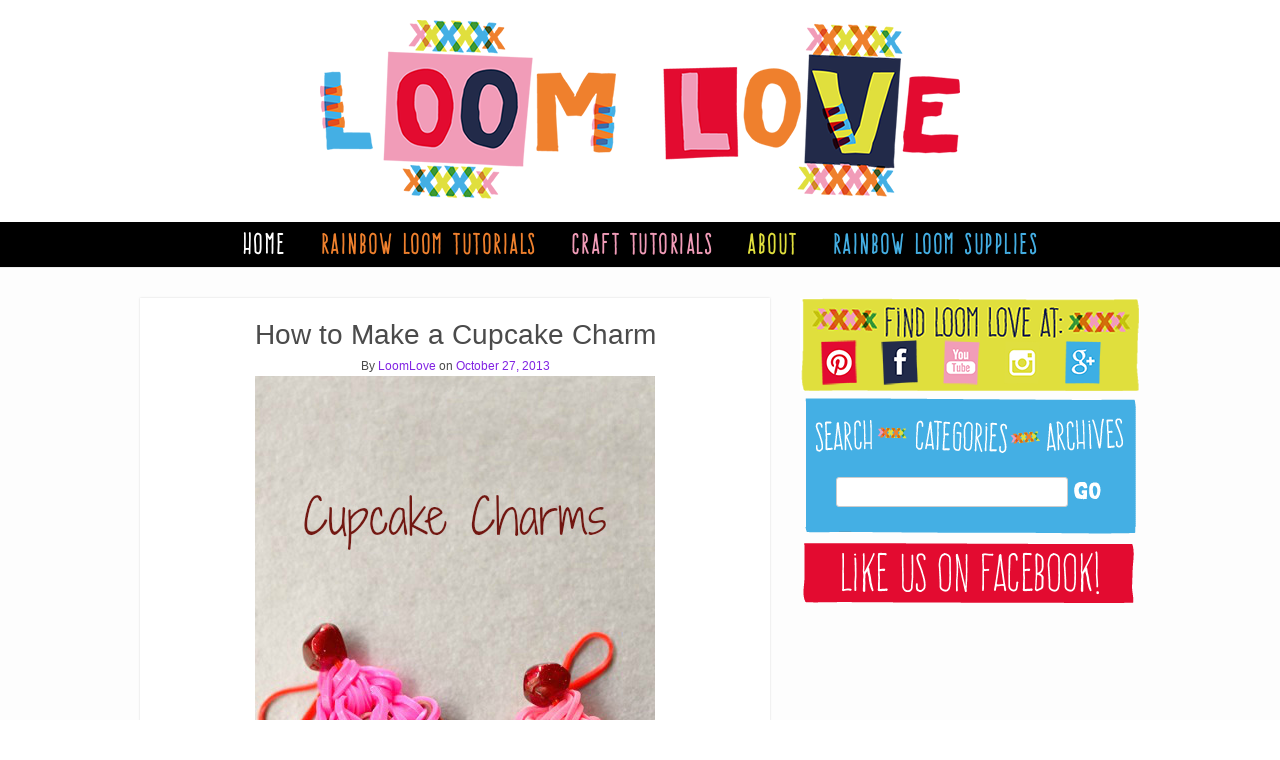

--- FILE ---
content_type: text/html; charset=UTF-8
request_url: https://www.loomlove.com/make-cupcake-charm/
body_size: 99811
content:
<!DOCTYPE html>
<html lang="en-US" xmlns:fb="https://www.facebook.com/2008/fbml" xmlns:addthis="https://www.addthis.com/help/api-spec" >
<head>

<meta charset="UTF-8" />
<meta name="viewport" content="width=device-width" />



<link rel="icon" href="favicon.ico" type="image/x-icon">
<link rel="profile" href="http://gmpg.org/xfn/11" />

<link href='http://fonts.googleapis.com/css?family=Raleway:400,500,600' rel='stylesheet' type='text/css'>
<link href='http://fonts.googleapis.com/css?family=Muli:400,400italic' rel='stylesheet' type='text/css'>
<link href='http://fonts.googleapis.com/css?family=Inconsolata' rel='stylesheet' type='text/css'>

<!--[if lt IE 9]>
<script src="https://www.loomlove.com/wp-content/themes/delicious/js/html5.js" type="text/javascript"></script>
<![endif]-->

<meta name='robots' content='index, follow, max-image-preview:large, max-snippet:-1, max-video-preview:-1' />

	<!-- This site is optimized with the Yoast SEO plugin v19.5.1 - https://yoast.com/wordpress/plugins/seo/ -->
	<title>How to Make a Cupcake Charm - loomlove.com</title>
	<link rel="canonical" href="http://www.loomlove.com/make-cupcake-charm/" />
	<meta property="og:locale" content="en_US" />
	<meta property="og:type" content="article" />
	<meta property="og:title" content="How to Make a Cupcake Charm - loomlove.com" />
	<meta property="og:description" content="Our cupcake charms are LoomLove.com originals! Learn how to make them." />
	<meta property="og:url" content="http://www.loomlove.com/make-cupcake-charm/" />
	<meta property="og:site_name" content="loomlove.com" />
	<meta property="article:published_time" content="2013-10-27T18:12:22+00:00" />
	<meta property="article:modified_time" content="2014-08-24T01:18:45+00:00" />
	<meta property="og:image" content="http://www.loomlove.com/wp-content/uploads/cupcake-charms-rainbow-loom-txt.jpg" />
	<meta property="og:image:width" content="400" />
	<meta property="og:image:height" content="600" />
	<meta property="og:image:type" content="image/jpeg" />
	<meta name="author" content="LoomLove" />
	<meta name="twitter:label1" content="Written by" />
	<meta name="twitter:data1" content="LoomLove" />
	<script type="application/ld+json" class="yoast-schema-graph">{"@context":"https://schema.org","@graph":[{"@type":"WebPage","@id":"http://www.loomlove.com/make-cupcake-charm/","url":"http://www.loomlove.com/make-cupcake-charm/","name":"How to Make a Cupcake Charm - loomlove.com","isPartOf":{"@id":"http://www.loomlove.com/#website"},"primaryImageOfPage":{"@id":"http://www.loomlove.com/make-cupcake-charm/#primaryimage"},"image":{"@id":"http://www.loomlove.com/make-cupcake-charm/#primaryimage"},"thumbnailUrl":"https://www.loomlove.com/wp-content/uploads/cupcake-charms-rainbow-loom-txt.jpg","datePublished":"2013-10-27T18:12:22+00:00","dateModified":"2014-08-24T01:18:45+00:00","author":{"@id":"http://www.loomlove.com/#/schema/person/d99f80898c5fdb4eda73fe284003ddda"},"breadcrumb":{"@id":"http://www.loomlove.com/make-cupcake-charm/#breadcrumb"},"inLanguage":"en-US","potentialAction":[{"@type":"ReadAction","target":["http://www.loomlove.com/make-cupcake-charm/"]}]},{"@type":"ImageObject","inLanguage":"en-US","@id":"http://www.loomlove.com/make-cupcake-charm/#primaryimage","url":"https://www.loomlove.com/wp-content/uploads/cupcake-charms-rainbow-loom-txt.jpg","contentUrl":"https://www.loomlove.com/wp-content/uploads/cupcake-charms-rainbow-loom-txt.jpg","width":400,"height":600,"caption":"rainbow loom cupcake charm"},{"@type":"BreadcrumbList","@id":"http://www.loomlove.com/make-cupcake-charm/#breadcrumb","itemListElement":[{"@type":"ListItem","position":1,"name":"Home","item":"http://www.loomlove.com/"},{"@type":"ListItem","position":2,"name":"How to Make a Cupcake Charm"}]},{"@type":"WebSite","@id":"http://www.loomlove.com/#website","url":"http://www.loomlove.com/","name":"loomlove.com","description":"How to Make Rainbow Loom Bracelets","potentialAction":[{"@type":"SearchAction","target":{"@type":"EntryPoint","urlTemplate":"http://www.loomlove.com/?s={search_term_string}"},"query-input":"required name=search_term_string"}],"inLanguage":"en-US"},{"@type":"Person","@id":"http://www.loomlove.com/#/schema/person/d99f80898c5fdb4eda73fe284003ddda","name":"LoomLove","url":"https://www.loomlove.com/author/loomlove/"}]}</script>
	<!-- / Yoast SEO plugin. -->


<link rel='dns-prefetch' href='//s7.addthis.com' />
<link rel='dns-prefetch' href='//fonts.googleapis.com' />
<link rel='dns-prefetch' href='//s.w.org' />
<link rel="alternate" type="application/rss+xml" title="loomlove.com &raquo; Feed" href="https://www.loomlove.com/feed/" />
<link rel="alternate" type="application/rss+xml" title="loomlove.com &raquo; Comments Feed" href="https://www.loomlove.com/comments/feed/" />
<link rel="alternate" type="application/rss+xml" title="loomlove.com &raquo; How to Make a Cupcake Charm Comments Feed" href="https://www.loomlove.com/make-cupcake-charm/feed/" />
<script type="text/javascript">
window._wpemojiSettings = {"baseUrl":"https:\/\/s.w.org\/images\/core\/emoji\/14.0.0\/72x72\/","ext":".png","svgUrl":"https:\/\/s.w.org\/images\/core\/emoji\/14.0.0\/svg\/","svgExt":".svg","source":{"concatemoji":"https:\/\/www.loomlove.com\/wp-includes\/js\/wp-emoji-release.min.js?ver=a9f59131c0c43581f2cf8725b43bff78"}};
/*! This file is auto-generated */
!function(e,a,t){var n,r,o,i=a.createElement("canvas"),p=i.getContext&&i.getContext("2d");function s(e,t){var a=String.fromCharCode,e=(p.clearRect(0,0,i.width,i.height),p.fillText(a.apply(this,e),0,0),i.toDataURL());return p.clearRect(0,0,i.width,i.height),p.fillText(a.apply(this,t),0,0),e===i.toDataURL()}function c(e){var t=a.createElement("script");t.src=e,t.defer=t.type="text/javascript",a.getElementsByTagName("head")[0].appendChild(t)}for(o=Array("flag","emoji"),t.supports={everything:!0,everythingExceptFlag:!0},r=0;r<o.length;r++)t.supports[o[r]]=function(e){if(!p||!p.fillText)return!1;switch(p.textBaseline="top",p.font="600 32px Arial",e){case"flag":return s([127987,65039,8205,9895,65039],[127987,65039,8203,9895,65039])?!1:!s([55356,56826,55356,56819],[55356,56826,8203,55356,56819])&&!s([55356,57332,56128,56423,56128,56418,56128,56421,56128,56430,56128,56423,56128,56447],[55356,57332,8203,56128,56423,8203,56128,56418,8203,56128,56421,8203,56128,56430,8203,56128,56423,8203,56128,56447]);case"emoji":return!s([129777,127995,8205,129778,127999],[129777,127995,8203,129778,127999])}return!1}(o[r]),t.supports.everything=t.supports.everything&&t.supports[o[r]],"flag"!==o[r]&&(t.supports.everythingExceptFlag=t.supports.everythingExceptFlag&&t.supports[o[r]]);t.supports.everythingExceptFlag=t.supports.everythingExceptFlag&&!t.supports.flag,t.DOMReady=!1,t.readyCallback=function(){t.DOMReady=!0},t.supports.everything||(n=function(){t.readyCallback()},a.addEventListener?(a.addEventListener("DOMContentLoaded",n,!1),e.addEventListener("load",n,!1)):(e.attachEvent("onload",n),a.attachEvent("onreadystatechange",function(){"complete"===a.readyState&&t.readyCallback()})),(e=t.source||{}).concatemoji?c(e.concatemoji):e.wpemoji&&e.twemoji&&(c(e.twemoji),c(e.wpemoji)))}(window,document,window._wpemojiSettings);
</script>
<style type="text/css">
img.wp-smiley,
img.emoji {
	display: inline !important;
	border: none !important;
	box-shadow: none !important;
	height: 1em !important;
	width: 1em !important;
	margin: 0 0.07em !important;
	vertical-align: -0.1em !important;
	background: none !important;
	padding: 0 !important;
}
</style>
	<link rel='stylesheet' id='wp-block-library-css'  href='https://www.loomlove.com/wp-includes/css/dist/block-library/style.min.css?ver=a9f59131c0c43581f2cf8725b43bff78' type='text/css' media='all' />
<style id='global-styles-inline-css' type='text/css'>
body{--wp--preset--color--black: #000000;--wp--preset--color--cyan-bluish-gray: #abb8c3;--wp--preset--color--white: #ffffff;--wp--preset--color--pale-pink: #f78da7;--wp--preset--color--vivid-red: #cf2e2e;--wp--preset--color--luminous-vivid-orange: #ff6900;--wp--preset--color--luminous-vivid-amber: #fcb900;--wp--preset--color--light-green-cyan: #7bdcb5;--wp--preset--color--vivid-green-cyan: #00d084;--wp--preset--color--pale-cyan-blue: #8ed1fc;--wp--preset--color--vivid-cyan-blue: #0693e3;--wp--preset--color--vivid-purple: #9b51e0;--wp--preset--gradient--vivid-cyan-blue-to-vivid-purple: linear-gradient(135deg,rgba(6,147,227,1) 0%,rgb(155,81,224) 100%);--wp--preset--gradient--light-green-cyan-to-vivid-green-cyan: linear-gradient(135deg,rgb(122,220,180) 0%,rgb(0,208,130) 100%);--wp--preset--gradient--luminous-vivid-amber-to-luminous-vivid-orange: linear-gradient(135deg,rgba(252,185,0,1) 0%,rgba(255,105,0,1) 100%);--wp--preset--gradient--luminous-vivid-orange-to-vivid-red: linear-gradient(135deg,rgba(255,105,0,1) 0%,rgb(207,46,46) 100%);--wp--preset--gradient--very-light-gray-to-cyan-bluish-gray: linear-gradient(135deg,rgb(238,238,238) 0%,rgb(169,184,195) 100%);--wp--preset--gradient--cool-to-warm-spectrum: linear-gradient(135deg,rgb(74,234,220) 0%,rgb(151,120,209) 20%,rgb(207,42,186) 40%,rgb(238,44,130) 60%,rgb(251,105,98) 80%,rgb(254,248,76) 100%);--wp--preset--gradient--blush-light-purple: linear-gradient(135deg,rgb(255,206,236) 0%,rgb(152,150,240) 100%);--wp--preset--gradient--blush-bordeaux: linear-gradient(135deg,rgb(254,205,165) 0%,rgb(254,45,45) 50%,rgb(107,0,62) 100%);--wp--preset--gradient--luminous-dusk: linear-gradient(135deg,rgb(255,203,112) 0%,rgb(199,81,192) 50%,rgb(65,88,208) 100%);--wp--preset--gradient--pale-ocean: linear-gradient(135deg,rgb(255,245,203) 0%,rgb(182,227,212) 50%,rgb(51,167,181) 100%);--wp--preset--gradient--electric-grass: linear-gradient(135deg,rgb(202,248,128) 0%,rgb(113,206,126) 100%);--wp--preset--gradient--midnight: linear-gradient(135deg,rgb(2,3,129) 0%,rgb(40,116,252) 100%);--wp--preset--duotone--dark-grayscale: url('#wp-duotone-dark-grayscale');--wp--preset--duotone--grayscale: url('#wp-duotone-grayscale');--wp--preset--duotone--purple-yellow: url('#wp-duotone-purple-yellow');--wp--preset--duotone--blue-red: url('#wp-duotone-blue-red');--wp--preset--duotone--midnight: url('#wp-duotone-midnight');--wp--preset--duotone--magenta-yellow: url('#wp-duotone-magenta-yellow');--wp--preset--duotone--purple-green: url('#wp-duotone-purple-green');--wp--preset--duotone--blue-orange: url('#wp-duotone-blue-orange');--wp--preset--font-size--small: 13px;--wp--preset--font-size--medium: 20px;--wp--preset--font-size--large: 36px;--wp--preset--font-size--x-large: 42px;}.has-black-color{color: var(--wp--preset--color--black) !important;}.has-cyan-bluish-gray-color{color: var(--wp--preset--color--cyan-bluish-gray) !important;}.has-white-color{color: var(--wp--preset--color--white) !important;}.has-pale-pink-color{color: var(--wp--preset--color--pale-pink) !important;}.has-vivid-red-color{color: var(--wp--preset--color--vivid-red) !important;}.has-luminous-vivid-orange-color{color: var(--wp--preset--color--luminous-vivid-orange) !important;}.has-luminous-vivid-amber-color{color: var(--wp--preset--color--luminous-vivid-amber) !important;}.has-light-green-cyan-color{color: var(--wp--preset--color--light-green-cyan) !important;}.has-vivid-green-cyan-color{color: var(--wp--preset--color--vivid-green-cyan) !important;}.has-pale-cyan-blue-color{color: var(--wp--preset--color--pale-cyan-blue) !important;}.has-vivid-cyan-blue-color{color: var(--wp--preset--color--vivid-cyan-blue) !important;}.has-vivid-purple-color{color: var(--wp--preset--color--vivid-purple) !important;}.has-black-background-color{background-color: var(--wp--preset--color--black) !important;}.has-cyan-bluish-gray-background-color{background-color: var(--wp--preset--color--cyan-bluish-gray) !important;}.has-white-background-color{background-color: var(--wp--preset--color--white) !important;}.has-pale-pink-background-color{background-color: var(--wp--preset--color--pale-pink) !important;}.has-vivid-red-background-color{background-color: var(--wp--preset--color--vivid-red) !important;}.has-luminous-vivid-orange-background-color{background-color: var(--wp--preset--color--luminous-vivid-orange) !important;}.has-luminous-vivid-amber-background-color{background-color: var(--wp--preset--color--luminous-vivid-amber) !important;}.has-light-green-cyan-background-color{background-color: var(--wp--preset--color--light-green-cyan) !important;}.has-vivid-green-cyan-background-color{background-color: var(--wp--preset--color--vivid-green-cyan) !important;}.has-pale-cyan-blue-background-color{background-color: var(--wp--preset--color--pale-cyan-blue) !important;}.has-vivid-cyan-blue-background-color{background-color: var(--wp--preset--color--vivid-cyan-blue) !important;}.has-vivid-purple-background-color{background-color: var(--wp--preset--color--vivid-purple) !important;}.has-black-border-color{border-color: var(--wp--preset--color--black) !important;}.has-cyan-bluish-gray-border-color{border-color: var(--wp--preset--color--cyan-bluish-gray) !important;}.has-white-border-color{border-color: var(--wp--preset--color--white) !important;}.has-pale-pink-border-color{border-color: var(--wp--preset--color--pale-pink) !important;}.has-vivid-red-border-color{border-color: var(--wp--preset--color--vivid-red) !important;}.has-luminous-vivid-orange-border-color{border-color: var(--wp--preset--color--luminous-vivid-orange) !important;}.has-luminous-vivid-amber-border-color{border-color: var(--wp--preset--color--luminous-vivid-amber) !important;}.has-light-green-cyan-border-color{border-color: var(--wp--preset--color--light-green-cyan) !important;}.has-vivid-green-cyan-border-color{border-color: var(--wp--preset--color--vivid-green-cyan) !important;}.has-pale-cyan-blue-border-color{border-color: var(--wp--preset--color--pale-cyan-blue) !important;}.has-vivid-cyan-blue-border-color{border-color: var(--wp--preset--color--vivid-cyan-blue) !important;}.has-vivid-purple-border-color{border-color: var(--wp--preset--color--vivid-purple) !important;}.has-vivid-cyan-blue-to-vivid-purple-gradient-background{background: var(--wp--preset--gradient--vivid-cyan-blue-to-vivid-purple) !important;}.has-light-green-cyan-to-vivid-green-cyan-gradient-background{background: var(--wp--preset--gradient--light-green-cyan-to-vivid-green-cyan) !important;}.has-luminous-vivid-amber-to-luminous-vivid-orange-gradient-background{background: var(--wp--preset--gradient--luminous-vivid-amber-to-luminous-vivid-orange) !important;}.has-luminous-vivid-orange-to-vivid-red-gradient-background{background: var(--wp--preset--gradient--luminous-vivid-orange-to-vivid-red) !important;}.has-very-light-gray-to-cyan-bluish-gray-gradient-background{background: var(--wp--preset--gradient--very-light-gray-to-cyan-bluish-gray) !important;}.has-cool-to-warm-spectrum-gradient-background{background: var(--wp--preset--gradient--cool-to-warm-spectrum) !important;}.has-blush-light-purple-gradient-background{background: var(--wp--preset--gradient--blush-light-purple) !important;}.has-blush-bordeaux-gradient-background{background: var(--wp--preset--gradient--blush-bordeaux) !important;}.has-luminous-dusk-gradient-background{background: var(--wp--preset--gradient--luminous-dusk) !important;}.has-pale-ocean-gradient-background{background: var(--wp--preset--gradient--pale-ocean) !important;}.has-electric-grass-gradient-background{background: var(--wp--preset--gradient--electric-grass) !important;}.has-midnight-gradient-background{background: var(--wp--preset--gradient--midnight) !important;}.has-small-font-size{font-size: var(--wp--preset--font-size--small) !important;}.has-medium-font-size{font-size: var(--wp--preset--font-size--medium) !important;}.has-large-font-size{font-size: var(--wp--preset--font-size--large) !important;}.has-x-large-font-size{font-size: var(--wp--preset--font-size--x-large) !important;}
</style>
<link rel='stylesheet' id='pinterestRSScss-css'  href='https://www.loomlove.com/wp-content/plugins/pinterest-rss-widget/style.css?ver=a9f59131c0c43581f2cf8725b43bff78' type='text/css' media='all' />
<link rel='stylesheet' id='font_lobster-two-css'  href='http://fonts.googleapis.com/css?family=Lobster+Two%3A400italic&#038;ver=a9f59131c0c43581f2cf8725b43bff78' type='text/css' media='all' />
<link rel='stylesheet' id='loomlove-style-css'  href='https://www.loomlove.com/wp-content/themes/delicious/style.css?ver=201312181' type='text/css' media='all' />
<link rel='stylesheet' id='addthis_all_pages-css'  href='https://www.loomlove.com/wp-content/plugins/addthis/frontend/build/addthis_wordpress_public.min.css?ver=a9f59131c0c43581f2cf8725b43bff78' type='text/css' media='all' />
<script type='text/javascript' src='https://www.loomlove.com/wp-includes/js/jquery/jquery.min.js?ver=3.6.0' id='jquery-core-js'></script>
<script type='text/javascript' src='https://www.loomlove.com/wp-includes/js/jquery/jquery-migrate.min.js?ver=3.3.2' id='jquery-migrate-js'></script>
<script type='text/javascript' src='https://www.loomlove.com/wp-content/plugins/pinterest-rss-widget/jquery.nailthumb.1.0.min.js?ver=a9f59131c0c43581f2cf8725b43bff78' id='pinterestRSSjs-js'></script>
<link rel="https://api.w.org/" href="https://www.loomlove.com/wp-json/" /><link rel="alternate" type="application/json" href="https://www.loomlove.com/wp-json/wp/v2/posts/825" /><link rel="EditURI" type="application/rsd+xml" title="RSD" href="https://www.loomlove.com/xmlrpc.php?rsd" />
<link rel="wlwmanifest" type="application/wlwmanifest+xml" href="https://www.loomlove.com/wp-includes/wlwmanifest.xml" /> 

<link rel='shortlink' href='https://www.loomlove.com/?p=825' />
<link rel="alternate" type="application/json+oembed" href="https://www.loomlove.com/wp-json/oembed/1.0/embed?url=https%3A%2F%2Fwww.loomlove.com%2Fmake-cupcake-charm%2F" />
<link rel="alternate" type="text/xml+oembed" href="https://www.loomlove.com/wp-json/oembed/1.0/embed?url=https%3A%2F%2Fwww.loomlove.com%2Fmake-cupcake-charm%2F&#038;format=xml" />
	
	<style type="text/css">
		#main a,
		#main .entry-meta a,
		#main .page-links a,
		#after-header a,
		#homepage-widget-area a:visited {
			color: #8224e3		}
	</style>
	<style type="text/css">
			.site-title,
		.site-description {
			position: absolute !important;
			clip: rect(1px 1px 1px 1px); /* IE7 */
			clip: rect(1px, 1px, 1px, 1px);
		}
		#masthead hgroup {
			margin: 0;
		}
		</style>
	<style type="text/css" id="custom-background-css">
body.custom-background { background-color: #fff; }
</style>
	
</head>

<body class="post-template-default single single-post postid-825 single-format-standard custom-background group-blog layout-cp layout-full-width scheme-white body-lora heading-merriweather">

<div id="page" class="hfeed site">

  <header id="masthead" class="site-header" role="banner">

      <div class="ll-widget ll-widget-header">
        <ul>
        <li id="text-17" class="widget widget_text">			<div class="textwidget"><script type="text/javascript" src="http://ap.lijit.com/www/delivery/fpi.js?z=271163&u=intimateweddings&width=728&height=90"></script></div>
		</li>
      </ul>
    </div>

  <div class="inner clearfix">
	
          <a href="https://www.loomlove.com/">
        <img src="https://www.loomlove.com/wp-content/uploads/LoomLove_Logo_80percent-1.png" class="header-image" width="1000" height="182" alt="" />
      </a>
    
          <nav role="navigation" class="site-navigation main-navigation">
            <h1 class="assistive-text"><span>&#9776;</span> Menu</h1>
        <div class="assistive-text skip-link"><a href="#content" title="Skip to content">Skip to content</a></div>
        <ul id="menu-home" class="menu"><li id="menu-item-25" class="ll-menu-white menu-item menu-item-type-post_type menu-item-object-page menu-item-home menu-item-25"><a href="https://www.loomlove.com/">Home</a></li>
<li id="menu-item-308" class="ll-menu-orange menu-item menu-item-type-taxonomy menu-item-object-category current-post-ancestor current-menu-parent current-post-parent menu-item-has-children menu-parent-item menu-item-308"><a href="https://www.loomlove.com/category/rainbow-loom-tutorials/">Rainbow Loom Tutorials</a>
<ul class="sub-menu">
	<li id="menu-item-1471" class="menu-item menu-item-type-taxonomy menu-item-object-category menu-item-1471"><a href="https://www.loomlove.com/category/rainbow-loom-tutorials/easy-rainbow-loom-tutorials/">Easy</a></li>
	<li id="menu-item-1470" class="menu-item menu-item-type-taxonomy menu-item-object-category current-post-ancestor current-menu-parent current-post-parent menu-item-1470"><a href="https://www.loomlove.com/category/rainbow-loom-tutorials/challenging/">Challenging</a></li>
	<li id="menu-item-1474" class="menu-item menu-item-type-taxonomy menu-item-object-category menu-item-1474"><a href="https://www.loomlove.com/category/rainbow-loom-tutorials/very-challenging/">Very Challenging</a></li>
	<li id="menu-item-1473" class="menu-item menu-item-type-taxonomy menu-item-object-category current-post-ancestor current-menu-parent current-post-parent menu-item-1473"><a href="https://www.loomlove.com/category/rainbow-loom-tutorials/rainbow-loom-charms/">Rainbow Loom Charms</a></li>
	<li id="menu-item-1472" class="menu-item menu-item-type-taxonomy menu-item-object-category menu-item-1472"><a href="https://www.loomlove.com/category/rainbow-loom-tutorials/rainbow-loom-action-figures/">Rainbow Loom Action Figures</a></li>
	<li id="menu-item-1551" class="menu-item menu-item-type-taxonomy menu-item-object-category menu-item-1551"><a href="https://www.loomlove.com/category/rainbow-loom-tutorials/character-bracelets/">Character Bracelets</a></li>
	<li id="menu-item-2766" class="menu-item menu-item-type-taxonomy menu-item-object-category current-post-ancestor current-menu-parent current-post-parent menu-item-2766"><a href="https://www.loomlove.com/category/rainbow-loom-tutorials/loom-love-designs/">Loom Love Designs</a></li>
	<li id="menu-item-2767" class="menu-item menu-item-type-taxonomy menu-item-object-category menu-item-2767"><a href="https://www.loomlove.com/category/rainbow-loom-tutorials/designs-using-only-a-hook/">Designs Using Only a Hook</a></li>
	<li id="menu-item-1550" class="menu-item menu-item-type-taxonomy menu-item-object-category current-post-ancestor current-menu-parent current-post-parent menu-item-1550"><a href="https://www.loomlove.com/category/rainbow-loom-tutorials/">All</a></li>
	<li id="menu-item-400" class="menu-item menu-item-type-taxonomy menu-item-object-category menu-item-400"><a href="https://www.loomlove.com/category/rainbow-loom-inspiration/">Rainbow Loom Inspiration</a></li>
</ul>
</li>
<li id="menu-item-2851" class="ll-menu-pink menu-item menu-item-type-taxonomy menu-item-object-category menu-item-2851"><a href="https://www.loomlove.com/category/craft-tutorials/">Craft Tutorials</a></li>
<li id="menu-item-335" class="ll-menu-yellow menu-item menu-item-type-custom menu-item-object-custom menu-item-335"><a href="http://loomlove.com/about-loom-love">About</a></li>
<li id="menu-item-869" class="ll-menu-blue menu-item menu-item-type-taxonomy menu-item-object-category menu-item-has-children menu-parent-item menu-item-869"><a href="https://www.loomlove.com/category/rainbow-loom-supplies/">Rainbow Loom Supplies</a>
<ul class="sub-menu">
	<li id="menu-item-1477" class="menu-item menu-item-type-taxonomy menu-item-object-category menu-item-1477"><a href="https://www.loomlove.com/category/rainbow-loom-supplies/looms-and-cases/">Looms and Cases</a></li>
	<li id="menu-item-1476" class="menu-item menu-item-type-taxonomy menu-item-object-category menu-item-1476"><a href="https://www.loomlove.com/category/rainbow-loom-supplies/loom-bands-rainbow-loom-supplies/">Loom Bands</a></li>
	<li id="menu-item-1475" class="menu-item menu-item-type-taxonomy menu-item-object-category menu-item-1475"><a href="https://www.loomlove.com/category/rainbow-loom-supplies/books/">Books</a></li>
	<li id="menu-item-1549" class="menu-item menu-item-type-taxonomy menu-item-object-category menu-item-1549"><a href="https://www.loomlove.com/category/rainbow-loom-supplies/">All</a></li>
</ul>
</li>
</ul>      </nav>

  </div>

</header>



<div id="main" class="site-main">
<div class="inner clearfix">
		<div id="primary" class="content-area">
			<div id="content" class="site-content" role="main">

			
			
				
				
<article id="post-825" class="post-825 post type-post status-publish format-standard has-post-thumbnail hentry category-challenging category-loom-love-designs category-rainbow-loom-charms category-rainbow-loom-tutorials">
	
	<div class="entry-inner">
		
<header class="entry-header">
	
					<h1 class="entry-title">How to Make a Cupcake Charm</h1>
		
	
		<div class="entry-meta">
		<span class="byline">By <span class="author vcard"><a class="url fn n" href="https://www.loomlove.com/author/loomlove/" title="View all posts by LoomLove" rel="author">LoomLove</a></span> on <a href="https://www.loomlove.com/make-cupcake-charm/" title="1:12 pm" rel="bookmark"><time class="entry-date" datetime="2013-10-27T13:12:22-04:00" pubdate>October 27, 2013</time></a></span>	</div><!-- .entry-meta -->
	</header><!-- .entry-header -->	
		<div class="entry-content">
			<div class="at-above-post addthis_tool" data-url="https://www.loomlove.com/make-cupcake-charm/"></div><p><img class="size-full wp-image-1513 aligncenter" alt="cupcake charms rainbow loom" src="http://loomlove.com/wp-content/uploads/cupcake-charms-rainbow-loom-ggod.jpg" width="400" height="600" srcset="https://www.loomlove.com/wp-content/uploads/cupcake-charms-rainbow-loom-ggod.jpg 400w, https://www.loomlove.com/wp-content/uploads/cupcake-charms-rainbow-loom-ggod-200x300.jpg 200w, https://www.loomlove.com/wp-content/uploads/cupcake-charms-rainbow-loom-ggod-240x360.jpg 240w" sizes="(max-width: 400px) 100vw, 400px" /></p>
<p>Our cupcake charms are LoomLove.com originals! We came up with this idea after devouring a cupcake that our mom made!</p>
<p>We decided to make &#8216;chocolate&#8217; cupcake charms, but you could also make vanilla cupcakes, using yellow bands instead of brown.</p>
<p>We think the red bead is the perfect finishing touch for the cupcake, but you can still make it without one.</p>
<p><img loading="lazy" class="alignnone size-full wp-image-828" alt="rainbow loom cupcake charms" src="http://loomlove.com/wp-content/uploads/rainbow-loom-cupcake-charms-copy.jpg" width="600" height="400" srcset="https://www.loomlove.com/wp-content/uploads/rainbow-loom-cupcake-charms-copy.jpg 600w, https://www.loomlove.com/wp-content/uploads/rainbow-loom-cupcake-charms-copy-300x200.jpg 300w, https://www.loomlove.com/wp-content/uploads/rainbow-loom-cupcake-charms-copy-240x160.jpg 240w" sizes="(max-width: 600px) 100vw, 600px" /></p>
<p>Here is our video tutorial on How to Make a Rainbow Loom Cupcake Charm:</p>
<p><iframe loading="lazy" width="620" height="349" src="http://www.youtube.com/embed/u3yJNc2swa0?feature=oembed" frameborder="0" allowfullscreen></iframe></p>
<!-- AddThis Advanced Settings above via filter on the_content --><!-- AddThis Advanced Settings below via filter on the_content --><!-- AddThis Advanced Settings generic via filter on the_content --><!-- AddThis Share Buttons above via filter on the_content --><!-- AddThis Share Buttons below via filter on the_content --><div class="at-below-post addthis_tool" data-url="https://www.loomlove.com/make-cupcake-charm/"></div><!-- AddThis Share Buttons generic via filter on the_content -->

<script async src="//pagead2.googlesyndication.com/pagead/js/adsbygoogle.js"></script>
<!-- LoomLove_Recommendations -->
<ins class="adsbygoogle"
     style="display:block;max-width:500px;"
     data-ad-client="ca-pub-9078467993470216"
     data-ad-slot="5592569011"
     data-ad-format="autorelaxed"></ins>
<script>
(adsbygoogle = window.adsbygoogle || []).push({});
</script>


					</div><!-- .entry-content -->
	</div><!-- .entry-inner -->

	
<footer class="entry-meta">
	<div class="entry-cats-tags">
				<span class="cat-links">
			Posted in <a href="https://www.loomlove.com/category/rainbow-loom-tutorials/challenging/" rel="category tag">Challenging</a>, <a href="https://www.loomlove.com/category/rainbow-loom-tutorials/loom-love-designs/" rel="category tag">Loom Love Designs</a>, <a href="https://www.loomlove.com/category/rainbow-loom-tutorials/rainbow-loom-charms/" rel="category tag">Rainbow Loom Charms</a>, <a href="https://www.loomlove.com/category/rainbow-loom-tutorials/" rel="category tag">Rainbow Loom Tutorials</a>		</span>
		<span class="sep"> | </span>
			
			
				<span class="comments-link"><a href="https://www.loomlove.com/make-cupcake-charm/#comments">34 Comments</a></span>
			</div><!-- .entry-cats-tags -->

	</footer><!-- .entry-meta -->
</article><!-- #post-825 -->




					<nav role="navigation" id="nav-below" class="site-navigation post-navigation">
		<h1 class="assistive-text">Post navigation</h1>

	
		<div class="nav-previous"><a href="https://www.loomlove.com/dark-green-rubber-bands-600-c-clips/" rel="prev"><span class="meta-nav">&larr;</span> Dark Green Rubber Bands 600 + C-clips</a></div>		<div class="nav-next"><a href="https://www.loomlove.com/make-rope-bridge-bracelet/" rel="next">How to Make a Rope Bridge Bracelet <span class="meta-nav">&rarr;</span></a></div>
	
	</nav><!-- #nav-below -->
	-

				

	<div id="comments" class="comments-area">

			<h2 class="comments-title">
			34 thoughts on &ldquo;<span>How to Make a Cupcake Charm</span>&rdquo;		</h2>

		
		<ol class="commentlist">
				<li class="comment even thread-even depth-1" id="li-comment-213">
				
		<article id="comment-213" class="comment">
			
			<header>
				<cite class="fn"><a href='http://c314smiley.wordpress.com/' rel='external nofollow ugc' class='url'>Christine Smiley</a></cite> <span class="says">says:</span>			</header>
			
			<div class="comment-content"><p>Super cute.  Excellent work!   Isn&#8217;t it fun when you come up with an original pattern?</p>
</div>

			<footer>
				<div class="comment-author vcard">
				</div><!-- .comment-author .vcard -->
				
				<div class="comment-meta commentmetadata">
					<a href="https://www.loomlove.com/make-cupcake-charm/#comment-213"><time pubdate datetime="2013-10-27T15:19:41-04:00">
					October 27, 2013 at 3:19 pm					</time></a>
									</div><!-- .comment-meta .commentmetadata -->
			</footer>

			<div class="reply">
							</div><!-- .reply -->
		</article><!-- #comment-## -->

	<ul class="children">
	<li class="comment byuser comment-author-loomlove bypostauthor odd alt depth-2" id="li-comment-219">
				
		<article id="comment-219" class="comment">
			
			<header>
				<cite class="fn">LoomLove</cite> <span class="says">says:</span>			</header>
			
			<div class="comment-content"><p>Thanks Christine! Ya, it&#8217;s fun to come up with your own patterns. Hopefully this will be the first of many.</p>
</div>

			<footer>
				<div class="comment-author vcard">
				</div><!-- .comment-author .vcard -->
				
				<div class="comment-meta commentmetadata">
					<a href="https://www.loomlove.com/make-cupcake-charm/#comment-219"><time pubdate datetime="2013-10-28T01:23:50-04:00">
					October 28, 2013 at 1:23 am					</time></a>
									</div><!-- .comment-meta .commentmetadata -->
			</footer>

			<div class="reply">
							</div><!-- .reply -->
		</article><!-- #comment-## -->

	<ul class="children">
	<li class="comment even depth-3" id="li-comment-32658">
				
		<article id="comment-32658" class="comment">
			
			<header>
				<cite class="fn"><a href='http://loomlove' rel='external nofollow ugc' class='url'>busterthebunny</a></cite> <span class="says">says:</span>			</header>
			
			<div class="comment-content"><p>ugh mad at this charm i made it then a band broke and it fell apart! 🙁</p>
</div>

			<footer>
				<div class="comment-author vcard">
				</div><!-- .comment-author .vcard -->
				
				<div class="comment-meta commentmetadata">
					<a href="https://www.loomlove.com/make-cupcake-charm/#comment-32658"><time pubdate datetime="2014-03-09T16:45:21-04:00">
					March 9, 2014 at 4:45 pm					</time></a>
									</div><!-- .comment-meta .commentmetadata -->
			</footer>

			<div class="reply">
							</div><!-- .reply -->
		</article><!-- #comment-## -->

	<ul class="children">
	<li class="comment odd alt depth-4" id="li-comment-147717">
				
		<article id="comment-147717" class="comment">
			
			<header>
				<cite class="fn">Tiffycupcake</cite> <span class="says">says:</span>			</header>
			
			<div class="comment-content"><p>This charm is like literally on everything I have made so many! It&#8217;s my nickname so I much have tons! What a great idea!</p>
</div>

			<footer>
				<div class="comment-author vcard">
				</div><!-- .comment-author .vcard -->
				
				<div class="comment-meta commentmetadata">
					<a href="https://www.loomlove.com/make-cupcake-charm/#comment-147717"><time pubdate datetime="2014-07-30T22:17:17-04:00">
					July 30, 2014 at 10:17 pm					</time></a>
									</div><!-- .comment-meta .commentmetadata -->
			</footer>

			<div class="reply">
							</div><!-- .reply -->
		</article><!-- #comment-## -->

	</li><!-- #comment-## -->
</ul><!-- .children -->
</li><!-- #comment-## -->
</ul><!-- .children -->
</li><!-- #comment-## -->
</ul><!-- .children -->
</li><!-- #comment-## -->
	<li class="comment even thread-odd thread-alt depth-1" id="li-comment-798">
				
		<article id="comment-798" class="comment">
			
			<header>
				<cite class="fn">Loves this site</cite> <span class="says">says:</span>			</header>
			
			<div class="comment-content"><p>Is it necessary to double the bands?? Other wise loved it 🙂</p>
</div>

			<footer>
				<div class="comment-author vcard">
				</div><!-- .comment-author .vcard -->
				
				<div class="comment-meta commentmetadata">
					<a href="https://www.loomlove.com/make-cupcake-charm/#comment-798"><time pubdate datetime="2013-11-15T03:10:25-04:00">
					November 15, 2013 at 3:10 am					</time></a>
									</div><!-- .comment-meta .commentmetadata -->
			</footer>

			<div class="reply">
							</div><!-- .reply -->
		</article><!-- #comment-## -->

	<ul class="children">
	<li class="comment byuser comment-author-loomlove bypostauthor odd alt depth-2" id="li-comment-801">
				
		<article id="comment-801" class="comment">
			
			<header>
				<cite class="fn">LoomLove</cite> <span class="says">says:</span>			</header>
			
			<div class="comment-content"><p>We find that doubling the bands for charms is a good idea.</p>
</div>

			<footer>
				<div class="comment-author vcard">
				</div><!-- .comment-author .vcard -->
				
				<div class="comment-meta commentmetadata">
					<a href="https://www.loomlove.com/make-cupcake-charm/#comment-801"><time pubdate datetime="2013-11-15T04:22:15-04:00">
					November 15, 2013 at 4:22 am					</time></a>
									</div><!-- .comment-meta .commentmetadata -->
			</footer>

			<div class="reply">
							</div><!-- .reply -->
		</article><!-- #comment-## -->

	</li><!-- #comment-## -->
</ul><!-- .children -->
</li><!-- #comment-## -->
	<li class="comment even thread-even depth-1" id="li-comment-904">
				
		<article id="comment-904" class="comment">
			
			<header>
				<cite class="fn"><a href='http://Gmail' rel='external nofollow ugc' class='url'>Annaliese</a></cite> <span class="says">says:</span>			</header>
			
			<div class="comment-content"><p>I soo love this site!</p>
</div>

			<footer>
				<div class="comment-author vcard">
				</div><!-- .comment-author .vcard -->
				
				<div class="comment-meta commentmetadata">
					<a href="https://www.loomlove.com/make-cupcake-charm/#comment-904"><time pubdate datetime="2013-11-15T21:50:27-04:00">
					November 15, 2013 at 9:50 pm					</time></a>
									</div><!-- .comment-meta .commentmetadata -->
			</footer>

			<div class="reply">
							</div><!-- .reply -->
		</article><!-- #comment-## -->

	</li><!-- #comment-## -->
	<li class="comment odd alt thread-odd thread-alt depth-1" id="li-comment-12584">
				
		<article id="comment-12584" class="comment">
			
			<header>
				<cite class="fn">Jenna</cite> <span class="says">says:</span>			</header>
			
			<div class="comment-content"><p>ummm&#8230;.. yeah you lost me at the part where we had to stick the hook in the second middle peg&#8230;&#8230;.</p>
</div>

			<footer>
				<div class="comment-author vcard">
				</div><!-- .comment-author .vcard -->
				
				<div class="comment-meta commentmetadata">
					<a href="https://www.loomlove.com/make-cupcake-charm/#comment-12584"><time pubdate datetime="2014-01-01T19:07:28-04:00">
					January 1, 2014 at 7:07 pm					</time></a>
									</div><!-- .comment-meta .commentmetadata -->
			</footer>

			<div class="reply">
							</div><!-- .reply -->
		</article><!-- #comment-## -->

	</li><!-- #comment-## -->
	<li class="comment even thread-even depth-1" id="li-comment-18274">
				
		<article id="comment-18274" class="comment">
			
			<header>
				<cite class="fn">Abc</cite> <span class="says">says:</span>			</header>
			
			<div class="comment-content"><p>I changed this a bit and made an ice cream cone!<br />
 😀<br />
 😉<br />
🙂</p>
</div>

			<footer>
				<div class="comment-author vcard">
				</div><!-- .comment-author .vcard -->
				
				<div class="comment-meta commentmetadata">
					<a href="https://www.loomlove.com/make-cupcake-charm/#comment-18274"><time pubdate datetime="2014-01-18T19:16:59-04:00">
					January 18, 2014 at 7:16 pm					</time></a>
									</div><!-- .comment-meta .commentmetadata -->
			</footer>

			<div class="reply">
							</div><!-- .reply -->
		</article><!-- #comment-## -->

	<ul class="children">
	<li class="comment odd alt depth-2" id="li-comment-23268">
				
		<article id="comment-23268" class="comment">
			
			<header>
				<cite class="fn"><a href='http://pinterst' rel='external nofollow ugc' class='url'>autumn ketcher</a></cite> <span class="says">says:</span>			</header>
			
			<div class="comment-content"><p>That sounds cool</p>
</div>

			<footer>
				<div class="comment-author vcard">
				</div><!-- .comment-author .vcard -->
				
				<div class="comment-meta commentmetadata">
					<a href="https://www.loomlove.com/make-cupcake-charm/#comment-23268"><time pubdate datetime="2014-02-07T08:45:13-04:00">
					February 7, 2014 at 8:45 am					</time></a>
									</div><!-- .comment-meta .commentmetadata -->
			</footer>

			<div class="reply">
							</div><!-- .reply -->
		</article><!-- #comment-## -->

	</li><!-- #comment-## -->
</ul><!-- .children -->
</li><!-- #comment-## -->
	<li class="comment even thread-odd thread-alt depth-1" id="li-comment-18583">
				
		<article id="comment-18583" class="comment">
			
			<header>
				<cite class="fn"><a href='http://loomlove.com' rel='external nofollow ugc' class='url'>Sallie</a></cite> <span class="says">says:</span>			</header>
			
			<div class="comment-content"><p>This cupcake is awesome!!!! 🙂</p>
</div>

			<footer>
				<div class="comment-author vcard">
				</div><!-- .comment-author .vcard -->
				
				<div class="comment-meta commentmetadata">
					<a href="https://www.loomlove.com/make-cupcake-charm/#comment-18583"><time pubdate datetime="2014-01-19T19:03:05-04:00">
					January 19, 2014 at 7:03 pm					</time></a>
									</div><!-- .comment-meta .commentmetadata -->
			</footer>

			<div class="reply">
							</div><!-- .reply -->
		</article><!-- #comment-## -->

	</li><!-- #comment-## -->
	<li class="comment odd alt thread-even depth-1" id="li-comment-19052">
				
		<article id="comment-19052" class="comment">
			
			<header>
				<cite class="fn"><a href='http://loomlove.com' rel='external nofollow ugc' class='url'>Sally Hawkins</a></cite> <span class="says">says:</span>			</header>
			
			<div class="comment-content"><p>i just luuuuuuuuuuuuv it!</p>
</div>

			<footer>
				<div class="comment-author vcard">
				</div><!-- .comment-author .vcard -->
				
				<div class="comment-meta commentmetadata">
					<a href="https://www.loomlove.com/make-cupcake-charm/#comment-19052"><time pubdate datetime="2014-01-21T14:13:28-04:00">
					January 21, 2014 at 2:13 pm					</time></a>
									</div><!-- .comment-meta .commentmetadata -->
			</footer>

			<div class="reply">
							</div><!-- .reply -->
		</article><!-- #comment-## -->

	</li><!-- #comment-## -->
	<li class="comment even thread-odd thread-alt depth-1" id="li-comment-20756">
				
		<article id="comment-20756" class="comment">
			
			<header>
				<cite class="fn">Keilani</cite> <span class="says">says:</span>			</header>
			
			<div class="comment-content"><p>I luvvvvvvvvvvvvvvvvvvvv it it&#8217;s so cute.</p>
</div>

			<footer>
				<div class="comment-author vcard">
				</div><!-- .comment-author .vcard -->
				
				<div class="comment-meta commentmetadata">
					<a href="https://www.loomlove.com/make-cupcake-charm/#comment-20756"><time pubdate datetime="2014-01-27T21:31:02-04:00">
					January 27, 2014 at 9:31 pm					</time></a>
									</div><!-- .comment-meta .commentmetadata -->
			</footer>

			<div class="reply">
							</div><!-- .reply -->
		</article><!-- #comment-## -->

	</li><!-- #comment-## -->
	<li class="comment odd alt thread-even depth-1" id="li-comment-20757">
				
		<article id="comment-20757" class="comment">
			
			<header>
				<cite class="fn">Keilani</cite> <span class="says">says:</span>			</header>
			
			<div class="comment-content"><p>you&#8217;re website is awesome.</p>
</div>

			<footer>
				<div class="comment-author vcard">
				</div><!-- .comment-author .vcard -->
				
				<div class="comment-meta commentmetadata">
					<a href="https://www.loomlove.com/make-cupcake-charm/#comment-20757"><time pubdate datetime="2014-01-27T21:32:00-04:00">
					January 27, 2014 at 9:32 pm					</time></a>
									</div><!-- .comment-meta .commentmetadata -->
			</footer>

			<div class="reply">
							</div><!-- .reply -->
		</article><!-- #comment-## -->

	</li><!-- #comment-## -->
	<li class="comment even thread-odd thread-alt depth-1" id="li-comment-22406">
				
		<article id="comment-22406" class="comment">
			
			<header>
				<cite class="fn">Yo Momma</cite> <span class="says">says:</span>			</header>
			
			<div class="comment-content"><p>i love what you guys create !!!!!!!!!!!!11</p>
</div>

			<footer>
				<div class="comment-author vcard">
				</div><!-- .comment-author .vcard -->
				
				<div class="comment-meta commentmetadata">
					<a href="https://www.loomlove.com/make-cupcake-charm/#comment-22406"><time pubdate datetime="2014-02-03T19:31:43-04:00">
					February 3, 2014 at 7:31 pm					</time></a>
									</div><!-- .comment-meta .commentmetadata -->
			</footer>

			<div class="reply">
							</div><!-- .reply -->
		</article><!-- #comment-## -->

	<ul class="children">
	<li class="comment byuser comment-author-loomlove bypostauthor odd alt depth-2" id="li-comment-22430">
				
		<article id="comment-22430" class="comment">
			
			<header>
				<cite class="fn">LoomLove</cite> <span class="says">says:</span>			</header>
			
			<div class="comment-content"><p>Thanks Yo Momma!</p>
</div>

			<footer>
				<div class="comment-author vcard">
				</div><!-- .comment-author .vcard -->
				
				<div class="comment-meta commentmetadata">
					<a href="https://www.loomlove.com/make-cupcake-charm/#comment-22430"><time pubdate datetime="2014-02-03T22:26:48-04:00">
					February 3, 2014 at 10:26 pm					</time></a>
									</div><!-- .comment-meta .commentmetadata -->
			</footer>

			<div class="reply">
							</div><!-- .reply -->
		</article><!-- #comment-## -->

	</li><!-- #comment-## -->
</ul><!-- .children -->
</li><!-- #comment-## -->
	<li class="comment even thread-even depth-1" id="li-comment-22419">
				
		<article id="comment-22419" class="comment">
			
			<header>
				<cite class="fn"><a href='http://loomlove.com/make-cupcake-charm/' rel='external nofollow ugc' class='url'>LoomloveMarz</a></cite> <span class="says">says:</span>			</header>
			
			<div class="comment-content"><p>Oh my goodness! Suddenly I&#8217;m glad I bought the alphabet bead set for this rainbow loom! Love the bracelets! Keep on goin&#8217;!</p>
</div>

			<footer>
				<div class="comment-author vcard">
				</div><!-- .comment-author .vcard -->
				
				<div class="comment-meta commentmetadata">
					<a href="https://www.loomlove.com/make-cupcake-charm/#comment-22419"><time pubdate datetime="2014-02-03T20:44:07-04:00">
					February 3, 2014 at 8:44 pm					</time></a>
									</div><!-- .comment-meta .commentmetadata -->
			</footer>

			<div class="reply">
							</div><!-- .reply -->
		</article><!-- #comment-## -->

	</li><!-- #comment-## -->
	<li class="comment odd alt thread-odd thread-alt depth-1" id="li-comment-23123">
				
		<article id="comment-23123" class="comment">
			
			<header>
				<cite class="fn">Band Fan</cite> <span class="says">says:</span>			</header>
			
			<div class="comment-content"><p>Yeah I love it! It&#8217;s so cute and so easy once you&#8217;re used to making charms. ????</p>
</div>

			<footer>
				<div class="comment-author vcard">
				</div><!-- .comment-author .vcard -->
				
				<div class="comment-meta commentmetadata">
					<a href="https://www.loomlove.com/make-cupcake-charm/#comment-23123"><time pubdate datetime="2014-02-06T16:57:09-04:00">
					February 6, 2014 at 4:57 pm					</time></a>
									</div><!-- .comment-meta .commentmetadata -->
			</footer>

			<div class="reply">
							</div><!-- .reply -->
		</article><!-- #comment-## -->

	</li><!-- #comment-## -->
	<li class="comment even thread-even depth-1" id="li-comment-23406">
				
		<article id="comment-23406" class="comment">
			
			<header>
				<cite class="fn">Pop</cite> <span class="says">says:</span>			</header>
			
			<div class="comment-content"><p>It&#8217;s really nice the cone person can you make a vidio</p>
</div>

			<footer>
				<div class="comment-author vcard">
				</div><!-- .comment-author .vcard -->
				
				<div class="comment-meta commentmetadata">
					<a href="https://www.loomlove.com/make-cupcake-charm/#comment-23406"><time pubdate datetime="2014-02-07T17:43:33-04:00">
					February 7, 2014 at 5:43 pm					</time></a>
									</div><!-- .comment-meta .commentmetadata -->
			</footer>

			<div class="reply">
							</div><!-- .reply -->
		</article><!-- #comment-## -->

	</li><!-- #comment-## -->
	<li class="comment odd alt thread-odd thread-alt depth-1" id="li-comment-24535">
				
		<article id="comment-24535" class="comment">
			
			<header>
				<cite class="fn">Sophie</cite> <span class="says">says:</span>			</header>
			
			<div class="comment-content"><p>Perfect for me! I L.O.V.E cupcakes! Will it still look good if I don&#8217;t double the bands?</p>
</div>

			<footer>
				<div class="comment-author vcard">
				</div><!-- .comment-author .vcard -->
				
				<div class="comment-meta commentmetadata">
					<a href="https://www.loomlove.com/make-cupcake-charm/#comment-24535"><time pubdate datetime="2014-02-12T12:25:02-04:00">
					February 12, 2014 at 12:25 pm					</time></a>
									</div><!-- .comment-meta .commentmetadata -->
			</footer>

			<div class="reply">
							</div><!-- .reply -->
		</article><!-- #comment-## -->

	</li><!-- #comment-## -->
	<li class="comment even thread-even depth-1" id="li-comment-25180">
				
		<article id="comment-25180" class="comment">
			
			<header>
				<cite class="fn">Cassia</cite> <span class="says">says:</span>			</header>
			
			<div class="comment-content"><p>hi loom love,<br />
i loved all of your patterns, but not this one. it was all good until i got to looping the bead. my band snapped and rubber bands were flying everywhere.<br />
worst pattern ever!</p>
</div>

			<footer>
				<div class="comment-author vcard">
				</div><!-- .comment-author .vcard -->
				
				<div class="comment-meta commentmetadata">
					<a href="https://www.loomlove.com/make-cupcake-charm/#comment-25180"><time pubdate datetime="2014-02-14T18:15:52-04:00">
					February 14, 2014 at 6:15 pm					</time></a>
									</div><!-- .comment-meta .commentmetadata -->
			</footer>

			<div class="reply">
							</div><!-- .reply -->
		</article><!-- #comment-## -->

	<ul class="children">
	<li class="comment odd alt depth-2" id="li-comment-135799">
				
		<article id="comment-135799" class="comment">
			
			<header>
				<cite class="fn"><a href='http://oorjag2014phs.blogspot.co.nz' rel='external nofollow ugc' class='url'>Oorja</a></cite> <span class="says">says:</span>			</header>
			
			<div class="comment-content"><p>Try again, once you got it you won&#8217;t regret it! It is so tiny and supa cute. I just ? it!</p>
</div>

			<footer>
				<div class="comment-author vcard">
				</div><!-- .comment-author .vcard -->
				
				<div class="comment-meta commentmetadata">
					<a href="https://www.loomlove.com/make-cupcake-charm/#comment-135799"><time pubdate datetime="2014-07-20T03:04:25-04:00">
					July 20, 2014 at 3:04 am					</time></a>
									</div><!-- .comment-meta .commentmetadata -->
			</footer>

			<div class="reply">
							</div><!-- .reply -->
		</article><!-- #comment-## -->

	</li><!-- #comment-## -->
</ul><!-- .children -->
</li><!-- #comment-## -->
	<li class="comment even thread-odd thread-alt depth-1" id="li-comment-25188">
				
		<article id="comment-25188" class="comment">
			
			<header>
				<cite class="fn">Rainbowloomlover15</cite> <span class="says">says:</span>			</header>
			
			<div class="comment-content"><p>Omg this is awesome!! It&#8217;s my first rainbowloom charm and it&#8217;s so cute 🙂 thank you loom love</p>
</div>

			<footer>
				<div class="comment-author vcard">
				</div><!-- .comment-author .vcard -->
				
				<div class="comment-meta commentmetadata">
					<a href="https://www.loomlove.com/make-cupcake-charm/#comment-25188"><time pubdate datetime="2014-02-14T18:28:35-04:00">
					February 14, 2014 at 6:28 pm					</time></a>
									</div><!-- .comment-meta .commentmetadata -->
			</footer>

			<div class="reply">
							</div><!-- .reply -->
		</article><!-- #comment-## -->

	</li><!-- #comment-## -->
	<li class="comment odd alt thread-even depth-1" id="li-comment-27325">
				
		<article id="comment-27325" class="comment">
			
			<header>
				<cite class="fn">Sarah</cite> <span class="says">says:</span>			</header>
			
			<div class="comment-content"><p>OMG!! This charm is adorable! I messed up the first time because my loom wasn&#8217;t set up properly, but when I did it again is was adorable!!! A small suggestion to you guys out there: instead of a bead, you can wrap a red rubber band around the hook 4 times, then slip it onto another rubber band. That is what I did!</p>
</div>

			<footer>
				<div class="comment-author vcard">
				</div><!-- .comment-author .vcard -->
				
				<div class="comment-meta commentmetadata">
					<a href="https://www.loomlove.com/make-cupcake-charm/#comment-27325"><time pubdate datetime="2014-02-23T10:26:57-04:00">
					February 23, 2014 at 10:26 am					</time></a>
									</div><!-- .comment-meta .commentmetadata -->
			</footer>

			<div class="reply">
							</div><!-- .reply -->
		</article><!-- #comment-## -->

	<ul class="children">
	<li class="comment even depth-2" id="li-comment-135364">
				
		<article id="comment-135364" class="comment">
			
			<header>
				<cite class="fn"><a href='http://oorjag2014phs.blogspot.co.nz' rel='external nofollow ugc' class='url'>Oorja</a></cite> <span class="says">says:</span>			</header>
			
			<div class="comment-content"><p>To add on to that you can use a jelly red rubber band. I am just clearing my loom from a Zippy Chain fail. I am about to make this with a jelly band cuz I don&#8217;t have a bead either. Check out my blog, just click the link on my name.<br />
&#8211; Oorja</p>
</div>

			<footer>
				<div class="comment-author vcard">
				</div><!-- .comment-author .vcard -->
				
				<div class="comment-meta commentmetadata">
					<a href="https://www.loomlove.com/make-cupcake-charm/#comment-135364"><time pubdate datetime="2014-07-19T18:02:30-04:00">
					July 19, 2014 at 6:02 pm					</time></a>
									</div><!-- .comment-meta .commentmetadata -->
			</footer>

			<div class="reply">
							</div><!-- .reply -->
		</article><!-- #comment-## -->

	</li><!-- #comment-## -->
</ul><!-- .children -->
</li><!-- #comment-## -->
	<li class="comment odd alt thread-odd thread-alt depth-1" id="li-comment-44496">
				
		<article id="comment-44496" class="comment">
			
			<header>
				<cite class="fn">Julianne</cite> <span class="says">says:</span>			</header>
			
			<div class="comment-content"><p>So cute and easy. The only sad thing is that I have no red beads for the cherry DXD</p>
</div>

			<footer>
				<div class="comment-author vcard">
				</div><!-- .comment-author .vcard -->
				
				<div class="comment-meta commentmetadata">
					<a href="https://www.loomlove.com/make-cupcake-charm/#comment-44496"><time pubdate datetime="2014-03-29T22:10:03-04:00">
					March 29, 2014 at 10:10 pm					</time></a>
									</div><!-- .comment-meta .commentmetadata -->
			</footer>

			<div class="reply">
							</div><!-- .reply -->
		</article><!-- #comment-## -->

	</li><!-- #comment-## -->
	<li class="comment even thread-even depth-1" id="li-comment-50899">
				
		<article id="comment-50899" class="comment">
			
			<header>
				<cite class="fn">8eatrice</cite> <span class="says">says:</span>			</header>
			
			<div class="comment-content"><p>This is soooooooo cute!!!!!!!!</p>
</div>

			<footer>
				<div class="comment-author vcard">
				</div><!-- .comment-author .vcard -->
				
				<div class="comment-meta commentmetadata">
					<a href="https://www.loomlove.com/make-cupcake-charm/#comment-50899"><time pubdate datetime="2014-04-09T18:42:50-04:00">
					April 9, 2014 at 6:42 pm					</time></a>
									</div><!-- .comment-meta .commentmetadata -->
			</footer>

			<div class="reply">
							</div><!-- .reply -->
		</article><!-- #comment-## -->

	</li><!-- #comment-## -->
	<li class="comment odd alt thread-odd thread-alt depth-1" id="li-comment-56170">
				
		<article id="comment-56170" class="comment">
			
			<header>
				<cite class="fn">Machine</cite> <span class="says">says:</span>			</header>
			
			<div class="comment-content"><p>I created this charm using a FunLoom board which meant that I couldn&#8217;t make the pegs even. Instead I created the charms while the pegs were in a staggered position, and it still came out wonderful! I love using the charms as things to attach to my earrings!</p>
</div>

			<footer>
				<div class="comment-author vcard">
				</div><!-- .comment-author .vcard -->
				
				<div class="comment-meta commentmetadata">
					<a href="https://www.loomlove.com/make-cupcake-charm/#comment-56170"><time pubdate datetime="2014-04-18T03:17:48-04:00">
					April 18, 2014 at 3:17 am					</time></a>
									</div><!-- .comment-meta .commentmetadata -->
			</footer>

			<div class="reply">
							</div><!-- .reply -->
		</article><!-- #comment-## -->

	</li><!-- #comment-## -->
	<li class="comment even thread-even depth-1" id="li-comment-92554">
				
		<article id="comment-92554" class="comment">
			
			<header>
				<cite class="fn"><a href='http://linuxgirl.nl' rel='external nofollow ugc' class='url'>Linuxgirl</a></cite> <span class="says">says:</span>			</header>
			
			<div class="comment-content"><p>I made it and the first five tries the whole time a band snapped, so I tried it with single bands and it still looks awesome! I &lt;3 it and am working on a braceler with all the nice charms, loomlove, I think your site is AMAZING!!!!</p>
</div>

			<footer>
				<div class="comment-author vcard">
				</div><!-- .comment-author .vcard -->
				
				<div class="comment-meta commentmetadata">
					<a href="https://www.loomlove.com/make-cupcake-charm/#comment-92554"><time pubdate datetime="2014-06-01T04:38:52-04:00">
					June 1, 2014 at 4:38 am					</time></a>
									</div><!-- .comment-meta .commentmetadata -->
			</footer>

			<div class="reply">
							</div><!-- .reply -->
		</article><!-- #comment-## -->

	</li><!-- #comment-## -->
	<li class="comment odd alt thread-odd thread-alt depth-1" id="li-comment-103420">
				
		<article id="comment-103420" class="comment">
			
			<header>
				<cite class="fn">dachshundlover</cite> <span class="says">says:</span>			</header>
			
			<div class="comment-content"><p>I don&#8217;t have any beads so I just used a rubber band</p>
</div>

			<footer>
				<div class="comment-author vcard">
				</div><!-- .comment-author .vcard -->
				
				<div class="comment-meta commentmetadata">
					<a href="https://www.loomlove.com/make-cupcake-charm/#comment-103420"><time pubdate datetime="2014-06-13T09:20:35-04:00">
					June 13, 2014 at 9:20 am					</time></a>
									</div><!-- .comment-meta .commentmetadata -->
			</footer>

			<div class="reply">
							</div><!-- .reply -->
		</article><!-- #comment-## -->

	</li><!-- #comment-## -->
	<li class="comment even thread-even depth-1" id="li-comment-307260">
				
		<article id="comment-307260" class="comment">
			
			<header>
				<cite class="fn">Kitty</cite> <span class="says">says:</span>			</header>
			
			<div class="comment-content"><p>sweet!  (:</p>
</div>

			<footer>
				<div class="comment-author vcard">
				</div><!-- .comment-author .vcard -->
				
				<div class="comment-meta commentmetadata">
					<a href="https://www.loomlove.com/make-cupcake-charm/#comment-307260"><time pubdate datetime="2014-10-30T08:39:06-04:00">
					October 30, 2014 at 8:39 am					</time></a>
									</div><!-- .comment-meta .commentmetadata -->
			</footer>

			<div class="reply">
							</div><!-- .reply -->
		</article><!-- #comment-## -->

	</li><!-- #comment-## -->
	<li class="comment odd alt thread-odd thread-alt depth-1" id="li-comment-562199">
				
		<article id="comment-562199" class="comment">
			
			<header>
				<cite class="fn">Awesome Loom</cite> <span class="says">says:</span>			</header>
			
			<div class="comment-content"><p>I have a rainbow loom YouTube channel I have made one rainbow loom thing a its horrible I hate it I don&#8217;t even know what it is but you are soooooooooooo good at it thank you for your videos thank you so much</p>
</div>

			<footer>
				<div class="comment-author vcard">
				</div><!-- .comment-author .vcard -->
				
				<div class="comment-meta commentmetadata">
					<a href="https://www.loomlove.com/make-cupcake-charm/#comment-562199"><time pubdate datetime="2015-03-20T11:36:02-04:00">
					March 20, 2015 at 11:36 am					</time></a>
									</div><!-- .comment-meta .commentmetadata -->
			</footer>

			<div class="reply">
							</div><!-- .reply -->
		</article><!-- #comment-## -->

	</li><!-- #comment-## -->
	<li class="comment even thread-even depth-1" id="li-comment-562200">
				
		<article id="comment-562200" class="comment">
			
			<header>
				<cite class="fn">Awesome Loom</cite> <span class="says">says:</span>			</header>
			
			<div class="comment-content"><p>And your cupcake video my dad had a birthday in April 2013 I made that for him he loves it thank you again thank you</p>
</div>

			<footer>
				<div class="comment-author vcard">
				</div><!-- .comment-author .vcard -->
				
				<div class="comment-meta commentmetadata">
					<a href="https://www.loomlove.com/make-cupcake-charm/#comment-562200"><time pubdate datetime="2015-03-20T11:38:29-04:00">
					March 20, 2015 at 11:38 am					</time></a>
									</div><!-- .comment-meta .commentmetadata -->
			</footer>

			<div class="reply">
							</div><!-- .reply -->
		</article><!-- #comment-## -->

	</li><!-- #comment-## -->
	<li class="comment odd alt thread-odd thread-alt depth-1" id="li-comment-581913">
				
		<article id="comment-581913" class="comment">
			
			<header>
				<cite class="fn">Mary Poe-Panopoulos</cite> <span class="says">says:</span>			</header>
			
			<div class="comment-content"><p>wow this is awesome!!!!!</p>
</div>

			<footer>
				<div class="comment-author vcard">
				</div><!-- .comment-author .vcard -->
				
				<div class="comment-meta commentmetadata">
					<a href="https://www.loomlove.com/make-cupcake-charm/#comment-581913"><time pubdate datetime="2015-04-29T19:29:12-04:00">
					April 29, 2015 at 7:29 pm					</time></a>
									</div><!-- .comment-meta .commentmetadata -->
			</footer>

			<div class="reply">
							</div><!-- .reply -->
		</article><!-- #comment-## -->

	</li><!-- #comment-## -->
		</ol><!-- .commentlist -->

		
	
			<p class="nocomments">Comments are closed.</p>
	
	
</div><!-- #comments .comments-area -->

			
			
			</div><!-- #content .site-content -->
		</div><!-- #primary .content-area -->


<div id="secondary" class="hide-sidebar">
  <div class="ll-widget ll-widget-sidebar">
    <div class="show-desktop">
      <ul>
        <li id="text-25" class="widget widget_text"><h2 class="widgettitle">Social</h2>
			<div class="textwidget"><div class="sidebar-social">

<a href="https://pinterest.com/loomlove" target="_blank" rel="noopener"><img src="http://loomlove.com/wp-content/themes/delicious/images-2014/sidebar_social_pinterest.png" alt="Pinterest"></a>

<a href="https://facebook.com/loomlovefans" target="_blank" rel="noopener"><img src="http://loomlove.com/wp-content/themes/delicious/images-2014/sidebar_social_facebook.png" alt="Facebook"></a>

<a href="http://www.youtube.com/user/loomlove" target="_blank" rel="noopener"><img src="http://loomlove.com/wp-content/themes/delicious/images-2014/sidebar_social_youtube.png" alt="YouTube"></a>

<a href="http://instagram.com/Loom_Luv" target="_blank" rel="noopener"><img src="http://loomlove.com/wp-content/themes/delicious/images-2014/sidebar_social_instagram.png" alt="Instagram"></a>

<a href="https://plus.google.com/u/0/+LoomLoveFans/" target="_blank" rel="noopener"><img src="http://loomlove.com/wp-content/themes/delicious/images-2014/sidebar_social_google.png" alt="Google+"></a>

</div></div>
		</li>
<li id="text-36" class="widget widget_text"><h2 class="widgettitle">Ad</h2>
			<div class="textwidget"><div class="sidebar-ad">
<script type="text/javascript" src="http://ap.lijit.com/www/delivery/fpi.js?z=271164&u=intimateweddings&width=300&height=250"></script>
</div></div>
		</li>
<li id="text-38" class="widget widget_text"><h2 class="widgettitle">Search / Categories / Archives</h2>
			<div class="textwidget"><div class="sidebar-search-top"></div>

<div class="sidebar-search section">

<ul class="tabs">
<li class="current tab-1"><img src="http://loomlove.com/wp-content/themes/delicious/images-2014/sidebar_search_search.png" alt="Search"></li>
<li class="tab-2"><img src="http://loomlove.com/wp-content/themes/delicious/images-2014/sidebar_search_categories.png" alt="Categories"></li>
<li class="tab-3"><img src="http://loomlove.com/wp-content/themes/delicious/images-2014/sidebar_search_archives.png" alt="Archives"></li>
</ul>

<div class="box visible">
<form method="get" class="searchform" action="https://www.loomlove.com">
<input class="searchbox" type="text" value="" name="s">
<input type="image" src="http://loomlove.com/wp-content/themes/delicious/images-2014/sidebar_search_go.png" alt=" " class="search-button">
</form>
</div>

<div class="box">
<ul>
	<li class="cat-item cat-item-14"><a href="https://www.loomlove.com/category/about-loomlove-com/">About LoomLove.com</a>
</li>
	<li class="cat-item cat-item-38"><a href="https://www.loomlove.com/category/beaded-designs/">Beaded Designs</a>
</li>
	<li class="cat-item cat-item-37"><a href="https://www.loomlove.com/category/craft-tutorials/">Craft Tutorials</a>
</li>
	<li class="cat-item cat-item-33"><a href="https://www.loomlove.com/category/going-viral/">Going Viral</a>
</li>
	<li class="cat-item cat-item-24"><a href="https://www.loomlove.com/category/rainbow-loom-fail/">Rainbow Loom Fail</a>
</li>
	<li class="cat-item cat-item-18"><a href="https://www.loomlove.com/category/rainbow-loom-inspiration/">Rainbow Loom Inspiration</a>
</li>
	<li class="cat-item cat-item-4"><a href="https://www.loomlove.com/category/rainbow-loom-supplies/">Rainbow Loom Supplies</a>
<ul class='children'>
	<li class="cat-item cat-item-29"><a href="https://www.loomlove.com/category/rainbow-loom-supplies/books/">Books</a>
</li>
	<li class="cat-item cat-item-28"><a href="https://www.loomlove.com/category/rainbow-loom-supplies/loom-bands-rainbow-loom-supplies/">Loom Bands</a>
</li>
	<li class="cat-item cat-item-30"><a href="https://www.loomlove.com/category/rainbow-loom-supplies/looms-and-cases/">Looms and Cases</a>
</li>
</ul>
</li>
	<li class="cat-item cat-item-3"><a href="https://www.loomlove.com/category/rainbow-loom-tutorials/">Rainbow Loom Tutorials</a>
<ul class='children'>
	<li class="cat-item cat-item-39"><a href="https://www.loomlove.com/category/rainbow-loom-tutorials/beaded-rainbow-loom-designs/">Beaded Rainbow Loom Designs</a>
</li>
	<li class="cat-item cat-item-20"><a href="https://www.loomlove.com/category/rainbow-loom-tutorials/challenging/">Challenging</a>
</li>
	<li class="cat-item cat-item-31"><a href="https://www.loomlove.com/category/rainbow-loom-tutorials/character-bracelets/">Character Bracelets</a>
</li>
	<li class="cat-item cat-item-34"><a href="https://www.loomlove.com/category/rainbow-loom-tutorials/designs-using-only-a-hook/">Designs Using Only a Hook</a>
</li>
	<li class="cat-item cat-item-5"><a href="https://www.loomlove.com/category/rainbow-loom-tutorials/easy-rainbow-loom-tutorials/">Easy</a>
</li>
	<li class="cat-item cat-item-26"><a href="https://www.loomlove.com/category/rainbow-loom-tutorials/holiday-designs/">Holiday Designs</a>
</li>
	<li class="cat-item cat-item-35"><a href="https://www.loomlove.com/category/rainbow-loom-tutorials/loom-love-designs/">Loom Love Designs</a>
</li>
	<li class="cat-item cat-item-36"><a href="https://www.loomlove.com/category/rainbow-loom-tutorials/monster-tail-designs/">Monster Tail Designs</a>
</li>
	<li class="cat-item cat-item-27"><a href="https://www.loomlove.com/category/rainbow-loom-tutorials/rainbow-loom-action-figures/">Rainbow Loom Action Figures</a>
</li>
	<li class="cat-item cat-item-19"><a href="https://www.loomlove.com/category/rainbow-loom-tutorials/rainbow-loom-charms/">Rainbow Loom Charms</a>
</li>
	<li class="cat-item cat-item-21"><a href="https://www.loomlove.com/category/rainbow-loom-tutorials/very-challenging/">Very Challenging</a>
</li>
</ul>
</li>
	<li class="cat-item cat-item-1"><a href="https://www.loomlove.com/category/uncategorized/">Uncategorized</a>
</li>
</ul>
</div>

<div class="box">
<ul>
	<li><a href='https://www.loomlove.com/2016/04/'>April 2016</a></li>
	<li><a href='https://www.loomlove.com/2016/03/'>March 2016</a></li>
	<li><a href='https://www.loomlove.com/2016/02/'>February 2016</a></li>
	<li><a href='https://www.loomlove.com/2015/11/'>November 2015</a></li>
	<li><a href='https://www.loomlove.com/2015/10/'>October 2015</a></li>
	<li><a href='https://www.loomlove.com/2015/09/'>September 2015</a></li>
	<li><a href='https://www.loomlove.com/2015/08/'>August 2015</a></li>
	<li><a href='https://www.loomlove.com/2015/07/'>July 2015</a></li>
	<li><a href='https://www.loomlove.com/2015/06/'>June 2015</a></li>
	<li><a href='https://www.loomlove.com/2015/05/'>May 2015</a></li>
	<li><a href='https://www.loomlove.com/2015/03/'>March 2015</a></li>
	<li><a href='https://www.loomlove.com/2015/02/'>February 2015</a></li>
	<li><a href='https://www.loomlove.com/2015/01/'>January 2015</a></li>
	<li><a href='https://www.loomlove.com/2014/12/'>December 2014</a></li>
	<li><a href='https://www.loomlove.com/2014/11/'>November 2014</a></li>
	<li><a href='https://www.loomlove.com/2014/10/'>October 2014</a></li>
	<li><a href='https://www.loomlove.com/2014/09/'>September 2014</a></li>
	<li><a href='https://www.loomlove.com/2014/08/'>August 2014</a></li>
	<li><a href='https://www.loomlove.com/2014/07/'>July 2014</a></li>
	<li><a href='https://www.loomlove.com/2014/06/'>June 2014</a></li>
	<li><a href='https://www.loomlove.com/2014/05/'>May 2014</a></li>
	<li><a href='https://www.loomlove.com/2014/04/'>April 2014</a></li>
	<li><a href='https://www.loomlove.com/2014/03/'>March 2014</a></li>
	<li><a href='https://www.loomlove.com/2014/02/'>February 2014</a></li>
	<li><a href='https://www.loomlove.com/2014/01/'>January 2014</a></li>
	<li><a href='https://www.loomlove.com/2013/12/'>December 2013</a></li>
	<li><a href='https://www.loomlove.com/2013/11/'>November 2013</a></li>
	<li><a href='https://www.loomlove.com/2013/10/'>October 2013</a></li>
	<li><a href='https://www.loomlove.com/2013/01/'>January 2013</a></li>
</ul>
</div>

</div>

<div class="sidebar-search-bottom"></div></div>
		</li>
<li id="text-40" class="widget widget_text"><h2 class="widgettitle">Ad</h2>
			<div class="textwidget"><div class="sidebar-ad">
<script type='text/javascript'>
<!--//<![CDATA[
   document.MAX_ct0 ='';
   var m3_u = (location.protocol=='https:'?'https://cas.criteo.com/delivery/ajs.php?':'http://cas.criteo.com/delivery/ajs.php?');
   var m3_r = Math.floor(Math.random()*99999999999);
   document.write ("<scr"+"ipt type='text/javascript' src='"+m3_u);
   document.write ("zoneid=172567");document.write("&amp;nodis=1");
   document.write ('&amp;cb=' + m3_r);
   if (document.MAX_used != ',') document.write ("&amp;exclude=" + document.MAX_used);
   document.write (document.charset ? '&amp;charset='+document.charset : (document.characterSet ? '&amp;charset='+document.characterSet : ''));
   document.write ("&amp;loc=" + escape(window.location));
   if (document.referrer) document.write ("&amp;referer=" + escape(document.referrer));
   if (document.context) document.write ("&context=" + escape(document.context));
   if ((typeof(document.MAX_ct0) != 'undefined') && (document.MAX_ct0.substring(0,4) == 'http')) {
       document.write ("&amp;ct0=" + escape(document.MAX_ct0));
   }
   if (document.mmm_fo) document.write ("&amp;mmm_fo=1");
   document.write ("'></scr"+"ipt>");
//]]>--></script>
</div></div>
		</li>
<li id="text-42" class="widget widget_text"><h2 class="widgettitle">Facebook</h2>
			<div class="textwidget"><a href="https://facebook.com/loomlovefans" target="_blank" rel="noopener"><img src="http://loomlove.com/wp-content/themes/delicious/images-2014/sidebar_facebook.png" alt="Like us on Facebook"></a>

<iframe src="//www.facebook.com/plugins/likebox.php?href=https%3A%2F%2Fwww.facebook.com%2Floomlovefans&amp;width=335&amp;height=300&amp;colorscheme=light&amp;show_faces=true&amp;header=false&amp;stream=false&amp;show_border=true&amp;appId=573701859387080" scrolling="no" frameborder="0" style="border:none; overflow:hidden; width:100%; height:300px;" allowTransparency="true"></iframe></div>
		</li>
<li id="text-44" class="widget widget_text"><h2 class="widgettitle">YouTube</h2>
			<div class="textwidget"><a href="http://www.youtube.com/user/loomlove" target="_blank" rel="noopener"><img src="http://loomlove.com/wp-content/themes/delicious/images-2014/sidebar_youtube.png" alt="LoomLove on YouTube"></a></div>
		</li>
<li id="text-45" class="widget widget_text"><h2 class="widgettitle">Going Viral Today</h2>
			<div class="textwidget"><img src="http://loomlove.com/wp-content/themes/delicious/images-2014/sidebar_viral.png" alt="Going Viral Today"></div>
		</li>
<li id="ak_featured_post_widget-6" class="widget widget_ak_featured_post_widget"><h2 class="widgettitle"><a href="https://www.loomlove.com/category/going-viral/">Going Viral Today</a></h2>
<ul class="ak_featured_post_ul"><a href="https://www.loomlove.com/make-tootsie-roll-bracelet/">
					<li>
							<br /><img width="240" height="359" src="https://www.loomlove.com/wp-content/uploads/tootsie-roll-rainbow-loom-g-240x359.jpg" class="ak_featured_post_image alignleft  wp-post-image" alt="tootsie roll rainbow loom" loading="lazy" title="How to Make a Tootsie Roll Bracelet" srcset="https://www.loomlove.com/wp-content/uploads/tootsie-roll-rainbow-loom-g-240x359.jpg 240w, https://www.loomlove.com/wp-content/uploads/tootsie-roll-rainbow-loom-g-200x300.jpg 200w, https://www.loomlove.com/wp-content/uploads/tootsie-roll-rainbow-loom-g.jpg 467w" sizes="(max-width: 240px) 100vw, 240px" />							<br style="clear:both;" />
											</li></a>
				<a href="https://www.loomlove.com/make-kapit-bisig/">
					<li>
							<br /><img width="240" height="359" src="https://www.loomlove.com/wp-content/uploads/kapit-bisig-rainbow-loom-g-240x359.jpg" class="ak_featured_post_image alignleft  wp-post-image" alt="kapit bisig rainbow loom" loading="lazy" title="How to Make a Kapit Bisig" srcset="https://www.loomlove.com/wp-content/uploads/kapit-bisig-rainbow-loom-g-240x359.jpg 240w, https://www.loomlove.com/wp-content/uploads/kapit-bisig-rainbow-loom-g-200x300.jpg 200w, https://www.loomlove.com/wp-content/uploads/kapit-bisig-rainbow-loom-g.jpg 467w" sizes="(max-width: 240px) 100vw, 240px" />							<br style="clear:both;" />
											</li></a>
				<a href="https://www.loomlove.com/make-rotini-bracelet/">
					<li>
							<br /><img width="240" height="359" src="https://www.loomlove.com/wp-content/uploads/rotini-rainbow-loom-2gg-240x359.jpg" class="ak_featured_post_image alignleft  wp-post-image" alt="rotini rainbow loom" loading="lazy" title="How to Make a Rotini Bracelet" srcset="https://www.loomlove.com/wp-content/uploads/rotini-rainbow-loom-2gg-240x359.jpg 240w, https://www.loomlove.com/wp-content/uploads/rotini-rainbow-loom-2gg-200x300.jpg 200w, https://www.loomlove.com/wp-content/uploads/rotini-rainbow-loom-2gg.jpg 467w" sizes="(max-width: 240px) 100vw, 240px" />							<br style="clear:both;" />
											</li></a>
				<a href="https://www.loomlove.com/rubber-band-glam-book-review-on-izzalicious-designs/">
					<li>
							<br /><img width="239" height="359" src="https://www.loomlove.com/wp-content/uploads/izzy-240x360.jpg" class="ak_featured_post_image alignleft  wp-post-image" alt="izzalicious designs" loading="lazy" title="Rubber Band Glam Book Review On Izzalicious Designs" srcset="https://www.loomlove.com/wp-content/uploads/izzy-240x360.jpg 240w, https://www.loomlove.com/wp-content/uploads/izzy-200x300.jpg 200w, https://www.loomlove.com/wp-content/uploads/izzy.jpg 562w" sizes="(max-width: 239px) 100vw, 239px" />							<br style="clear:both;" />
											</li></a>
				<a href="https://www.loomlove.com/make-3d-eyeball/">
					<li>
							<br /><img width="240" height="359" src="https://www.loomlove.com/wp-content/uploads/eyeball-rainbow-loom-g.jpg" class="ak_featured_post_image alignleft  wp-post-image" alt="eyeball rainbow loom" loading="lazy" title="How to Make a 3D Eyeball" srcset="https://www.loomlove.com/wp-content/uploads/eyeball-rainbow-loom-g.jpg 468w, https://www.loomlove.com/wp-content/uploads/eyeball-rainbow-loom-g-200x300.jpg 200w, https://www.loomlove.com/wp-content/uploads/eyeball-rainbow-loom-g-240x358.jpg 240w" sizes="(max-width: 240px) 100vw, 240px" />							<br style="clear:both;" />
											</li></a>
				<a href="https://www.loomlove.com/make-knitted-scarf-rainbow-loom/">
					<li>
							<br /><img width="240" height="359" src="https://www.loomlove.com/wp-content/uploads/knitted-scarf-rainbow-loom-240x359.jpg" class="ak_featured_post_image alignleft  wp-post-image" alt="knitted scarf" loading="lazy" title="How to Make a Knitted Scarf on Your Rainbow Loom" srcset="https://www.loomlove.com/wp-content/uploads/knitted-scarf-rainbow-loom-240x359.jpg 240w, https://www.loomlove.com/wp-content/uploads/knitted-scarf-rainbow-loom-200x300.jpg 200w, https://www.loomlove.com/wp-content/uploads/knitted-scarf-rainbow-loom.jpg 467w" sizes="(max-width: 240px) 100vw, 240px" />							<br style="clear:both;" />
											</li></a>
				<a href="https://www.loomlove.com/make-katana-bracelet/">
					<li>
							<br /><img width="240" height="359" src="https://www.loomlove.com/wp-content/uploads/cantana-gg-copy-240x359.jpg" class="ak_featured_post_image alignleft  wp-post-image" alt="katana rainbow loom" loading="lazy" title="How to Make a Katana Bracelet" srcset="https://www.loomlove.com/wp-content/uploads/cantana-gg-copy-240x359.jpg 240w, https://www.loomlove.com/wp-content/uploads/cantana-gg-copy-200x300.jpg 200w, https://www.loomlove.com/wp-content/uploads/cantana-gg-copy.jpg 467w" sizes="(max-width: 240px) 100vw, 240px" />							<br style="clear:both;" />
											</li></a>
				<a href="https://www.loomlove.com/loom-loves-amazing-rainbow-loom-giveaway/">
					<li>
							<br /><img width="240" height="359" src="https://www.loomlove.com/wp-content/uploads/amazing-rainbow-loom-giveaway-gg-240x359.jpg" class="ak_featured_post_image alignleft  wp-post-image" alt="amazing rainbow loom giveaway" loading="lazy" title="Loom Love&#8217;s AMAZING Rainbow Loom Giveaway!" srcset="https://www.loomlove.com/wp-content/uploads/amazing-rainbow-loom-giveaway-gg-240x359.jpg 240w, https://www.loomlove.com/wp-content/uploads/amazing-rainbow-loom-giveaway-gg-200x300.jpg 200w, https://www.loomlove.com/wp-content/uploads/amazing-rainbow-loom-giveaway-gg.jpg 467w" sizes="(max-width: 240px) 100vw, 240px" />							<br style="clear:both;" />
											</li></a>
				</ul></li>
<li id="text-48" class="widget widget_text">			<div class="textwidget"><div style="width: 300px; margin: 0 auto;">
<script type='text/javascript'>
<!--//<![CDATA[
   document.MAX_ct0 ='';
   var m3_u = (location.protocol=='https:'?'https://cas.criteo.com/delivery/ajs.php?':'http://cas.criteo.com/delivery/ajs.php?');
   var m3_r = Math.floor(Math.random()*99999999999);
   document.write ("<scr"+"ipt type='text/javascript' src='"+m3_u);
   document.write ("zoneid=114741");document.write("&amp;nodis=1");
   document.write ('&amp;cb=' + m3_r);
   if (document.MAX_used != ',') document.write ("&amp;exclude=" + document.MAX_used);
   document.write (document.charset ? '&amp;charset='+document.charset : (document.characterSet ? '&amp;charset='+document.characterSet : ''));
   document.write ("&amp;loc=" + escape(window.location));
   if (document.referrer) document.write ("&amp;referer=" + escape(document.referrer));
   if (document.context) document.write ("&context=" + escape(document.context));
   if ((typeof(document.MAX_ct0) != 'undefined') && (document.MAX_ct0.substring(0,4) == 'http')) {
       document.write ("&amp;ct0=" + escape(document.MAX_ct0));
   }
   if (document.mmm_fo) document.write ("&amp;mmm_fo=1");
   document.write ("'></scr"+"ipt>");
//]]>--></script>
</div></div>
		</li>
      </ul>
    </div>
    <div class="show-mobile">
      <ul>
        <li id="text-26" class="widget widget_text"><h2 class="widgettitle">Social</h2>
			<div class="textwidget"><div class="sidebar-social">

<a href="https://pinterest.com/loomlove" target="_blank" rel="noopener"><img src="http://loomlove.com/wp-content/themes/delicious/images-2014/sidebar_social_pinterest.png" alt="Pinterest"></a>

<a href="https://facebook.com/loomlovefans" target="_blank" rel="noopener"><img src="http://loomlove.com/wp-content/themes/delicious/images-2014/sidebar_social_facebook.png" alt="Facebook"></a>

<a href="http://www.youtube.com/user/loomlove" target="_blank" rel="noopener"><img src="http://loomlove.com/wp-content/themes/delicious/images-2014/sidebar_social_youtube.png" alt="YouTube"></a>

<a href="http://instagram.com/Loom_Luv" target="_blank" rel="noopener"><img src="http://loomlove.com/wp-content/themes/delicious/images-2014/sidebar_social_instagram.png" alt="Instagram"></a>

<a href="https://plus.google.com/u/0/+LoomLoveFans/" target="_blank" rel="noopener"><img src="http://loomlove.com/wp-content/themes/delicious/images-2014/sidebar_social_google.png" alt="Google+"></a>

</div></div>
		</li>
<li id="text-37" class="widget widget_text"><h2 class="widgettitle">Ad</h2>
			<div class="textwidget"><div class="sidebar-ad-mobile">
<script async src="//pagead2.googlesyndication.com/pagead/js/adsbygoogle.js"></script>
<!-- LL_300x250_RH_Pos1 -->
<ins class="adsbygoogle"
     style="display:inline-block;width:300px;height:250px"
     data-ad-client="ca-pub-9078467993470216"
     data-ad-slot="4813917815"></ins>
<script>
(adsbygoogle = window.adsbygoogle || []).push({});
</script>
</div></div>
		</li>
<li id="text-39" class="widget widget_text"><h2 class="widgettitle">Search / Categories / Archives</h2>
			<div class="textwidget"><div class="sidebar-search-top"></div>

<div class="sidebar-search section">

<ul class="tabs">
<li class="current tab-1"><img src="http://loomlove.com/wp-content/themes/delicious/images-2014/sidebar_search_search_mobile.png" alt="Search"></li>
<li class="tab-2"><img src="http://loomlove.com/wp-content/themes/delicious/images-2014/sidebar_search_categories_mobile.png" alt="Categories"></li>
<li class="tab-3"><img src="http://loomlove.com/wp-content/themes/delicious/images-2014/sidebar_search_archives_mobile.png" alt="Archives"></li>
</ul>

<div class="box visible">
<form method="get" class="searchform" action="https://www.loomlove.com">
<input class="searchbox" type="text" value="" name="s">
<input type="image" src="http://loomlove.com/wp-content/themes/delicious/images-2014/sidebar_search_go.png" alt=" " class="search-button">
</form>
</div>

<div class="box">
<ul>
	<li class="cat-item cat-item-14"><a href="https://www.loomlove.com/category/about-loomlove-com/">About LoomLove.com</a>
</li>
	<li class="cat-item cat-item-38"><a href="https://www.loomlove.com/category/beaded-designs/">Beaded Designs</a>
</li>
	<li class="cat-item cat-item-37"><a href="https://www.loomlove.com/category/craft-tutorials/">Craft Tutorials</a>
</li>
	<li class="cat-item cat-item-33"><a href="https://www.loomlove.com/category/going-viral/">Going Viral</a>
</li>
	<li class="cat-item cat-item-24"><a href="https://www.loomlove.com/category/rainbow-loom-fail/">Rainbow Loom Fail</a>
</li>
	<li class="cat-item cat-item-18"><a href="https://www.loomlove.com/category/rainbow-loom-inspiration/">Rainbow Loom Inspiration</a>
</li>
	<li class="cat-item cat-item-4"><a href="https://www.loomlove.com/category/rainbow-loom-supplies/">Rainbow Loom Supplies</a>
<ul class='children'>
	<li class="cat-item cat-item-29"><a href="https://www.loomlove.com/category/rainbow-loom-supplies/books/">Books</a>
</li>
	<li class="cat-item cat-item-28"><a href="https://www.loomlove.com/category/rainbow-loom-supplies/loom-bands-rainbow-loom-supplies/">Loom Bands</a>
</li>
	<li class="cat-item cat-item-30"><a href="https://www.loomlove.com/category/rainbow-loom-supplies/looms-and-cases/">Looms and Cases</a>
</li>
</ul>
</li>
	<li class="cat-item cat-item-3"><a href="https://www.loomlove.com/category/rainbow-loom-tutorials/">Rainbow Loom Tutorials</a>
<ul class='children'>
	<li class="cat-item cat-item-39"><a href="https://www.loomlove.com/category/rainbow-loom-tutorials/beaded-rainbow-loom-designs/">Beaded Rainbow Loom Designs</a>
</li>
	<li class="cat-item cat-item-20"><a href="https://www.loomlove.com/category/rainbow-loom-tutorials/challenging/">Challenging</a>
</li>
	<li class="cat-item cat-item-31"><a href="https://www.loomlove.com/category/rainbow-loom-tutorials/character-bracelets/">Character Bracelets</a>
</li>
	<li class="cat-item cat-item-34"><a href="https://www.loomlove.com/category/rainbow-loom-tutorials/designs-using-only-a-hook/">Designs Using Only a Hook</a>
</li>
	<li class="cat-item cat-item-5"><a href="https://www.loomlove.com/category/rainbow-loom-tutorials/easy-rainbow-loom-tutorials/">Easy</a>
</li>
	<li class="cat-item cat-item-26"><a href="https://www.loomlove.com/category/rainbow-loom-tutorials/holiday-designs/">Holiday Designs</a>
</li>
	<li class="cat-item cat-item-35"><a href="https://www.loomlove.com/category/rainbow-loom-tutorials/loom-love-designs/">Loom Love Designs</a>
</li>
	<li class="cat-item cat-item-36"><a href="https://www.loomlove.com/category/rainbow-loom-tutorials/monster-tail-designs/">Monster Tail Designs</a>
</li>
	<li class="cat-item cat-item-27"><a href="https://www.loomlove.com/category/rainbow-loom-tutorials/rainbow-loom-action-figures/">Rainbow Loom Action Figures</a>
</li>
	<li class="cat-item cat-item-19"><a href="https://www.loomlove.com/category/rainbow-loom-tutorials/rainbow-loom-charms/">Rainbow Loom Charms</a>
</li>
	<li class="cat-item cat-item-21"><a href="https://www.loomlove.com/category/rainbow-loom-tutorials/very-challenging/">Very Challenging</a>
</li>
</ul>
</li>
	<li class="cat-item cat-item-1"><a href="https://www.loomlove.com/category/uncategorized/">Uncategorized</a>
</li>
</ul>
</div>

<div class="box">
<ul>
	<li><a href='https://www.loomlove.com/2016/04/'>April 2016</a></li>
	<li><a href='https://www.loomlove.com/2016/03/'>March 2016</a></li>
	<li><a href='https://www.loomlove.com/2016/02/'>February 2016</a></li>
	<li><a href='https://www.loomlove.com/2015/11/'>November 2015</a></li>
	<li><a href='https://www.loomlove.com/2015/10/'>October 2015</a></li>
	<li><a href='https://www.loomlove.com/2015/09/'>September 2015</a></li>
	<li><a href='https://www.loomlove.com/2015/08/'>August 2015</a></li>
	<li><a href='https://www.loomlove.com/2015/07/'>July 2015</a></li>
	<li><a href='https://www.loomlove.com/2015/06/'>June 2015</a></li>
	<li><a href='https://www.loomlove.com/2015/05/'>May 2015</a></li>
	<li><a href='https://www.loomlove.com/2015/03/'>March 2015</a></li>
	<li><a href='https://www.loomlove.com/2015/02/'>February 2015</a></li>
	<li><a href='https://www.loomlove.com/2015/01/'>January 2015</a></li>
	<li><a href='https://www.loomlove.com/2014/12/'>December 2014</a></li>
	<li><a href='https://www.loomlove.com/2014/11/'>November 2014</a></li>
	<li><a href='https://www.loomlove.com/2014/10/'>October 2014</a></li>
	<li><a href='https://www.loomlove.com/2014/09/'>September 2014</a></li>
	<li><a href='https://www.loomlove.com/2014/08/'>August 2014</a></li>
	<li><a href='https://www.loomlove.com/2014/07/'>July 2014</a></li>
	<li><a href='https://www.loomlove.com/2014/06/'>June 2014</a></li>
	<li><a href='https://www.loomlove.com/2014/05/'>May 2014</a></li>
	<li><a href='https://www.loomlove.com/2014/04/'>April 2014</a></li>
	<li><a href='https://www.loomlove.com/2014/03/'>March 2014</a></li>
	<li><a href='https://www.loomlove.com/2014/02/'>February 2014</a></li>
	<li><a href='https://www.loomlove.com/2014/01/'>January 2014</a></li>
	<li><a href='https://www.loomlove.com/2013/12/'>December 2013</a></li>
	<li><a href='https://www.loomlove.com/2013/11/'>November 2013</a></li>
	<li><a href='https://www.loomlove.com/2013/10/'>October 2013</a></li>
	<li><a href='https://www.loomlove.com/2013/01/'>January 2013</a></li>
</ul>
</div>

</div>

<div class="sidebar-search-bottom"></div></div>
		</li>
<li id="text-41" class="widget widget_text"><h2 class="widgettitle">Ad</h2>
			<div class="textwidget"><div class="sidebar-ad-mobile">
<script async src="//pagead2.googlesyndication.com/pagead/js/adsbygoogle.js"></script>
<!-- LL_300x250_RH_Pos2 -->
<ins class="adsbygoogle"
     style="display:inline-block;width:300px;height:250px"
     data-ad-client="ca-pub-9078467993470216"
     data-ad-slot="6508500215"></ins>
<script>
(adsbygoogle = window.adsbygoogle || []).push({});
</script>
</div></div>
		</li>
<li id="text-43" class="widget widget_text"><h2 class="widgettitle">Facebook</h2>
			<div class="textwidget"><a href="https://facebook.com/loomlovefans" target="_blank" rel="noopener"><img src="http://loomlove.com/wp-content/themes/delicious/images-2014/sidebar_facebook_mobile.png" alt="Like us on Facebook"></a>

<iframe src="//www.facebook.com/plugins/likebox.php?href=https%3A%2F%2Fwww.facebook.com%2Floomlovefans&amp;width=300&amp;height=300&amp;colorscheme=light&amp;show_faces=true&amp;header=false&amp;stream=false&amp;show_border=true&amp;appId=573701859387080" scrolling="no" frameborder="0" style="border:none; overflow:hidden; width:100%; height:300px;" allowTransparency="true"></iframe></div>
		</li>
<li id="text-46" class="widget widget_text"><h2 class="widgettitle">Going Viral Today</h2>
			<div class="textwidget"><img src="http://loomlove.com/wp-content/themes/delicious/images-2014/sidebar_viral_mobile.png" alt="Going Viral Today"></div>
		</li>
<li id="ak_featured_post_widget-7" class="widget widget_ak_featured_post_widget"><h2 class="widgettitle"><a href="https://www.loomlove.com/category/going-viral/">Going Viral Today</a></h2>
<ul class="ak_featured_post_ul"><a href="https://www.loomlove.com/make-katana-bracelet/">
					<li>
							<br /><img width="240" height="359" src="https://www.loomlove.com/wp-content/uploads/cantana-gg-copy-240x359.jpg" class="ak_featured_post_image alignleft  wp-post-image" alt="katana rainbow loom" loading="lazy" title="How to Make a Katana Bracelet" srcset="https://www.loomlove.com/wp-content/uploads/cantana-gg-copy-240x359.jpg 240w, https://www.loomlove.com/wp-content/uploads/cantana-gg-copy-200x300.jpg 200w, https://www.loomlove.com/wp-content/uploads/cantana-gg-copy.jpg 467w" sizes="(max-width: 240px) 100vw, 240px" />							<br style="clear:both;" />
											</li></a>
				<a href="https://www.loomlove.com/loom-loves-amazing-rainbow-loom-giveaway/">
					<li>
							<br /><img width="240" height="359" src="https://www.loomlove.com/wp-content/uploads/amazing-rainbow-loom-giveaway-gg-240x359.jpg" class="ak_featured_post_image alignleft  wp-post-image" alt="amazing rainbow loom giveaway" loading="lazy" title="Loom Love&#8217;s AMAZING Rainbow Loom Giveaway!" srcset="https://www.loomlove.com/wp-content/uploads/amazing-rainbow-loom-giveaway-gg-240x359.jpg 240w, https://www.loomlove.com/wp-content/uploads/amazing-rainbow-loom-giveaway-gg-200x300.jpg 200w, https://www.loomlove.com/wp-content/uploads/amazing-rainbow-loom-giveaway-gg.jpg 467w" sizes="(max-width: 240px) 100vw, 240px" />							<br style="clear:both;" />
											</li></a>
				<a href="https://www.loomlove.com/make-kapit-bisig/">
					<li>
							<br /><img width="240" height="359" src="https://www.loomlove.com/wp-content/uploads/kapit-bisig-rainbow-loom-g-240x359.jpg" class="ak_featured_post_image alignleft  wp-post-image" alt="kapit bisig rainbow loom" loading="lazy" title="How to Make a Kapit Bisig" srcset="https://www.loomlove.com/wp-content/uploads/kapit-bisig-rainbow-loom-g-240x359.jpg 240w, https://www.loomlove.com/wp-content/uploads/kapit-bisig-rainbow-loom-g-200x300.jpg 200w, https://www.loomlove.com/wp-content/uploads/kapit-bisig-rainbow-loom-g.jpg 467w" sizes="(max-width: 240px) 100vw, 240px" />							<br style="clear:both;" />
											</li></a>
				<a href="https://www.loomlove.com/loom-love-gets-crafty-need-help/">
					<li>
							<br /><img width="240" height="336" src="https://www.loomlove.com/wp-content/uploads/crafty.jpg" class="ak_featured_post_image alignleft  wp-post-image" alt="" loading="lazy" title="Loom Love Gets Crafty! What Should We Make?" srcset="https://www.loomlove.com/wp-content/uploads/crafty.jpg 1500w, https://www.loomlove.com/wp-content/uploads/crafty-214x300.jpg 214w, https://www.loomlove.com/wp-content/uploads/crafty-731x1024.jpg 731w, https://www.loomlove.com/wp-content/uploads/crafty-660x924.jpg 660w, https://www.loomlove.com/wp-content/uploads/crafty-1000x1400.jpg 1000w, https://www.loomlove.com/wp-content/uploads/crafty-240x336.jpg 240w" sizes="(max-width: 240px) 100vw, 240px" />							<br style="clear:both;" />
											</li></a>
				<a href="https://www.loomlove.com/make-rotini-bracelet/">
					<li>
							<br /><img width="240" height="359" src="https://www.loomlove.com/wp-content/uploads/rotini-rainbow-loom-2gg-240x359.jpg" class="ak_featured_post_image alignleft  wp-post-image" alt="rotini rainbow loom" loading="lazy" title="How to Make a Rotini Bracelet" srcset="https://www.loomlove.com/wp-content/uploads/rotini-rainbow-loom-2gg-240x359.jpg 240w, https://www.loomlove.com/wp-content/uploads/rotini-rainbow-loom-2gg-200x300.jpg 200w, https://www.loomlove.com/wp-content/uploads/rotini-rainbow-loom-2gg.jpg 467w" sizes="(max-width: 240px) 100vw, 240px" />							<br style="clear:both;" />
											</li></a>
				<a href="https://www.loomlove.com/make-mermaid-braid/">
					<li>
							<br /><img width="240" height="359" src="https://www.loomlove.com/wp-content/uploads/mermaid-braid-5g-240x359.jpg" class="ak_featured_post_image alignleft  wp-post-image" alt="mermaid braid" loading="lazy" title="How to Make a Mermaid Braid" srcset="https://www.loomlove.com/wp-content/uploads/mermaid-braid-5g-240x359.jpg 240w, https://www.loomlove.com/wp-content/uploads/mermaid-braid-5g-200x300.jpg 200w, https://www.loomlove.com/wp-content/uploads/mermaid-braid-5g.jpg 467w" sizes="(max-width: 240px) 100vw, 240px" />							<br style="clear:both;" />
											</li></a>
				<a href="https://www.loomlove.com/make-corset/">
					<li>
							<br /><img width="240" height="359" src="https://www.loomlove.com/wp-content/uploads/corset-rainbow-loom-240x359.jpg" class="ak_featured_post_image alignleft  wp-post-image" alt="corset rainbow loom" loading="lazy" title="How to Make a Corset Bracelet" srcset="https://www.loomlove.com/wp-content/uploads/corset-rainbow-loom-240x359.jpg 240w, https://www.loomlove.com/wp-content/uploads/corset-rainbow-loom-200x300.jpg 200w, https://www.loomlove.com/wp-content/uploads/corset-rainbow-loom.jpg 467w" sizes="(max-width: 240px) 100vw, 240px" />							<br style="clear:both;" />
											</li></a>
				<a href="https://www.loomlove.com/make-tribal-fishtail/">
					<li>
							<br /><img width="240" height="359" src="https://www.loomlove.com/wp-content/uploads/tribal-fishtail-g-240x359.jpg" class="ak_featured_post_image alignleft  wp-post-image" alt="tribal fishtail" loading="lazy" title="How to Make a Tribal Fishtail" srcset="https://www.loomlove.com/wp-content/uploads/tribal-fishtail-g-240x359.jpg 240w, https://www.loomlove.com/wp-content/uploads/tribal-fishtail-g-200x300.jpg 200w, https://www.loomlove.com/wp-content/uploads/tribal-fishtail-g.jpg 467w" sizes="(max-width: 240px) 100vw, 240px" />							<br style="clear:both;" />
											</li></a>
				</ul></li>
<li id="text-47" class="widget widget_text"><h2 class="widgettitle">YouTube</h2>
			<div class="textwidget"><a href="http://www.youtube.com/user/loomlove" target="_blank" rel="noopener"><img src="http://loomlove.com/wp-content/themes/delicious/images-2014/sidebar_youtube_mobile.png" alt="LoomLove on YouTube"></a></div>
		</li>
      </ul>
    </div>
  </div>
</div>




</div><!-- .inner -->
</div><!-- #main .site-main -->

<footer class="site-footer" role="contentinfo">
  <div class="ll-footer-nav">
    <div class="ll-menu"><ul id="menu-footer" class="menu"><li id="menu-item-850" class="menu-item menu-item-type-post_type menu-item-object-page menu-item-home menu-item-850"><a href="https://www.loomlove.com/">Home</a></li>
<li id="menu-item-858" class="menu-item menu-item-type-post_type menu-item-object-page menu-item-858"><a href="https://www.loomlove.com/home/rainbow-loom-tutorials/">Rainbow Loom Tutorials</a></li>
<li id="menu-item-2870" class="menu-item menu-item-type-taxonomy menu-item-object-category menu-item-2870"><a href="https://www.loomlove.com/category/craft-tutorials/">Craft Tutorials</a></li>
<li id="menu-item-773" class="menu-item menu-item-type-custom menu-item-object-custom menu-item-773"><a href="https://loomlove.com/about-loom-love">About</a></li>
<li id="menu-item-2871" class="menu-item menu-item-type-taxonomy menu-item-object-category menu-item-2871"><a href="https://www.loomlove.com/category/rainbow-loom-supplies/">Rainbow Loom Supplies</a></li>
<li id="menu-item-1061" class="menu-item menu-item-type-post_type menu-item-object-page menu-item-privacy-policy menu-item-1061"><a href="https://www.loomlove.com/privacy/">Privacy</a></li>
</ul></div>  </div>
  <div class="ll-footer-social">
    <a href="https://pinterest.com/loomlove" target="_blank"><img src="http://loomlove.com/wp-content/themes/delicious/images-2014/sidebar_social_pinterest.png" alt="Pinterest"></a>
    <a href="https://facebook.com/loomlovefans" target="_blank"><img src="http://loomlove.com/wp-content/themes/delicious/images-2014/sidebar_social_facebook.png" alt="Facebook"></a>
    <a href="http://www.youtube.com/user/loomlove" target="_blank"><img src="http://loomlove.com/wp-content/themes/delicious/images-2014/sidebar_social_youtube.png" alt="YouTube"></a>
    <a href="http://instagram.com/Loom_Luv" target="_blank"><img src="http://loomlove.com/wp-content/themes/delicious/images-2014/sidebar_social_instagram.png" alt="Instagram"></a>
    <a href="https://plus.google.com/u/0/+LoomLoveFans/" target="_blank"><img src="http://loomlove.com/wp-content/themes/delicious/images-2014/sidebar_social_google.png" alt="Google+"></a>
  </div>
  <div class="ll-footer-copy">
      &copy; 2026 LoomLove.com
  </div>
</footer>

<div class="ll-widget ll-widget-footer">
  <ul>
    <li id="text-29" class="widget widget_text">			<div class="textwidget"></div>
		</li>
  </ul>
</div>

</div>

<script>
(function($) {
$(function() {

	$('ul.tabs').each(function() {
		$(this).find('li').each(function(i) {
			$(this).click(function(){
				$(this).addClass('current').siblings().removeClass('current')
					.parents('div.section').find('div.box').hide().end().find('div.box:eq('+i+')').fadeIn(150);
			});
		});
	});

})
})(jQuery)
</script>

<script type='text/javascript' src='https://www.loomlove.com/wp-content/themes/delicious/js/small-menu.js?ver=20131216' id='small-menu-js'></script>
<script type='text/javascript' id='q2w3_fixed_widget-js-extra'>
/* <![CDATA[ */
var q2w3_sidebar_options = [{"sidebar":"sidebar-widgets-home","use_sticky_position":false,"margin_top":0,"margin_bottom":0,"stop_elements_selectors":"","screen_max_width":0,"screen_max_height":0,"widgets":["#text-49"]}];
/* ]]> */
</script>
<script type='text/javascript' src='https://www.loomlove.com/wp-content/plugins/q2w3-fixed-widget/js/frontend.min.js?ver=6.1.1' id='q2w3_fixed_widget-js'></script>
<script type='text/javascript' src='https://www.loomlove.com/wp-admin/admin-ajax.php?action=addthis_global_options_settings&#038;ver=a9f59131c0c43581f2cf8725b43bff78' id='addthis_global_options-js'></script>
<script type='text/javascript' src='https://s7.addthis.com/js/300/addthis_widget.js?ver=a9f59131c0c43581f2cf8725b43bff78#pubid=wp-63e6d5fbce5b457035b49c5a6a64e487' id='addthis_widget-js'></script>

</body>
</html>

--- FILE ---
content_type: text/html; charset=utf-8
request_url: https://www.google.com/recaptcha/api2/aframe
body_size: 267
content:
<!DOCTYPE HTML><html><head><meta http-equiv="content-type" content="text/html; charset=UTF-8"></head><body><script nonce="kqy7oEUarz0dYQByqosCSQ">/** Anti-fraud and anti-abuse applications only. See google.com/recaptcha */ try{var clients={'sodar':'https://pagead2.googlesyndication.com/pagead/sodar?'};window.addEventListener("message",function(a){try{if(a.source===window.parent){var b=JSON.parse(a.data);var c=clients[b['id']];if(c){var d=document.createElement('img');d.src=c+b['params']+'&rc='+(localStorage.getItem("rc::a")?sessionStorage.getItem("rc::b"):"");window.document.body.appendChild(d);sessionStorage.setItem("rc::e",parseInt(sessionStorage.getItem("rc::e")||0)+1);localStorage.setItem("rc::h",'1768732999073');}}}catch(b){}});window.parent.postMessage("_grecaptcha_ready", "*");}catch(b){}</script></body></html>

--- FILE ---
content_type: text/css
request_url: https://www.loomlove.com/wp-content/themes/delicious/style.css?ver=201312181
body_size: 88308
content:
/*
Theme Name: Delicious
Theme URI: http://www.craftycart.co.uk/
Author: Crafty Cart
Author URI: http://www.craftycart.co.uk/
Description: WordPress theme developed by Crafty Cart
Version: 9.1.0
License: GNU General Public License v2 or later
License URI: license.txt
Tags: gray, blue, yellow, black, green, orange, red, purple, light, custom-menu, custom-header, custom-background, one-column, two-columns, three-columns, left-sidebar, right-sidebar, flexible-width, threaded-comments, full-width-template, sticky-post, translation-ready, flexible-width, rtl-language-support
Description: Amazingly flexible and powerful theme. It comes with 6 different page layouts and 10 widgetized areas. Clean code and latest WordPress quality guidelines make it secure and very light. It is styled entirely with CSS, so it is retina-ready and also responsive.
This theme, like WordPress, is licensed under the GPL.
*/

/* ====================================================================
   Reset
   ==================================================================== */

html, body, div, span, applet, object, iframe,
h1, h2, h3, h4, h5, h6, p, blockquote, pre,
a, abbr, acronym, address, big, cite, code,
del, dfn, em, font, ins, kbd, q, s, samp,
small, strike, strong, sub, sup, tt, var,
dl, dt, dd, ol, ul, li,
fieldset, form, label, legend,
table, caption, tbody, tfoot, thead, tr, th, td {
  border: 0;
  font-family: inherit;
  font-size: 100%;
  font-style: inherit;
  font-weight: inherit;
  margin: 0;
  outline: 0;
  padding: 0;
  vertical-align: baseline;
}










/* ====================================================================
   New and Improved Super Fun Layout!  September 2014! - Example7
   ==================================================================== */

/*

  Colors
  -----------
  Black   4b4b4b
  Orange  EF802D
  Pink    F19CB8
  Blue    44AFE4
  Yellow  E0DF3D
  Red     F00

  Type
  ----
  Nav        Frente          font-family: frente_h1regular;        400
  Body       Muli            font-family: 'Muli', sans-serif;      400
  Headers    Raleway         font-family: 'Raleway', sans-serif;   400/500/600
  Script     Inconsolata     font-family: 'Inconsolata';

*/


/* -------------------[ Layout ]------------------- */

#content { 
  max-width: 800px; 
}

.masonry-post { 
  min-height: 520px; 
}

#secondary img { 
  float: left; 
  margin: 0 0 5px 0 !important; padding: 0 !important; 
}

#secondary a img:hover { 
  opacity: 0.8;
}

#secondary .sidebar-ad { 
  clear: both; display: block; 
  width: 340px; margin: 0 0 5px 0; 
}
#secondary .sidebar-ad-mobile { 
  clear: both; display: block; 
  width: 300px; height: 300px; margin: 0 0 5px 0; 
}

.break1 { 
  clear: both; display: block; 
  height: 10px; 
}

	@media only screen and (max-width : 1132px) {
		#content { 
		  max-width: 700px; 
		}
	}

	@media only screen and (max-width : 1024px) {
		.layout-cp #secondary {
		  float: right !important; 
		}
	}

	@media only screen and (max-width : 801px) {
		.content-area, 
		.category .content-area,
		.layout-cp .content-area {
		  width: auto !important; 
		}
		#content { 
		  width: 500px !important; 
		}
		#secondary, 
		.category #secondary,
		.layout-cp #secondary { 
		  margin-right: -80px; 
		}
		.secondary-gallery {
		  float: right; position: relative; top: 0; 
		}
	}

	@media only screen and (max-width : 768px) {
		.content-area, 
		.category .content-area,
		.layout-cp .content-area {
		  width: auto !important; 
		}
		#secondary,  
		.category #secondary,
		.layout-cp #secondary { 
		  margin-right: -100px; 
		}
	}

	@media only screen and (max-width : 625px) {
		#secondary,  
		.category #secondary,
		.layout-cp #secondary { 
		  float: left !important; 
		}
	}

	@media only screen and (max-width : 480px) {
		#content { 
		  width: 250px !important; 
		}
		.content-area, 
		.category .content-area,
		.layout-cp .content-area {
		  float: left;
		}
		#main #primary, 
		#main #secondary, 
		#main #tertiary {
		  clear: both; float: left; 
		}
	}

/* -------------------[ Type ]------------------- */

@font-face {
  font-family: 'frente_h1regular';
  src: url('webfonts/FrenteH1-Regular-webfont.eot');
  src: url('webfonts/FrenteH1-Regular-webfont.eot?#iefix') format('embedded-opentype'),
       url('webfonts/FrenteH1-Regular-webfont.woff') format('woff'),
       url('webfonts/FrenteH1-Regular-webfont.ttf') format('truetype'),
       url('webfonts/FrenteH1-Regular-webfont.svg#frente_h1regular') format('svg');
  font-weight: normal;
  font-style: normal;
}

body, html { 
  color: #4b4b4b; font-family: 'Muli', "Helvetica Neue", Helvetica, Arial, sans-serif !important; font-size: 16px; line-height: 22px; 
}

h1, h2, h3, h4, h5, h6 {
  clear: both; 
  margin: 1.5em 0 0.5em; 
  color: #4b4b4b; font-family: 'Raleway', sans-serif; font-weight: 400; line-height: 1.2;
}

/* -------------------[ Widgets ]------------------- */

.ll-widget ul,
.ll-widget ul li { 
  list-style: none; 
  margin: 0; padding: 0; 
}

.ll-widget-header {
  width: 768px; margin: 0 auto 20px auto; 
}

.ll-widget-footer {
  width: 768px; margin: 20px auto; 
}

#secondary ul li h2.widgettitle { 
  display: none !important;
}

	@media only screen and (min-width : 625px) {
		#secondary .show-mobile {
		  display: none; 
		}
	}

	@media only screen and (max-width : 625px) {
		#secondary .show-desktop {
		  display: none; 
		}
	}

/* -------------------[ Header - Home About Widget ]------------------- */

.ll-widget-toptext {
  position: relative; top: 5px;
  width: 735px; min-height: 200px; margin: 0 0 10px 0; padding: 10px 10px 10px 0; 
  background-color: #e1df3d; 
  color: #000; font-family: frente_h1regular; font-size: 22px; line-height: 25px; font-weight: 700; letter-spacing: 0 !important; text-transform: uppercase; text-align: left !important; 
}

.ll-widget-toptext img {
  float: left; 
  margin: 0 20px 0 0;
}

.toptext-social a img,
.social-before, 
.social-after { 
  margin: 5px 5px 0 5px !important; 
}

.toptext-social a img:hover { 
  opacity: 0.8; 
}

.social-before { 
  padding-left: 50px;
}

.toptext-mobile,
.toptext-mobile-social { 
  display: none;
}

	@media only screen and (max-width : 1132px) {
		.ll-widget-toptext {
		  overflow: auto; 
		  width: 488px; 
		}
		.ll-widget-toptext img,
		.social-before, 
		.social-after {
		  margin: 5px 5px 0 5px !important; 
		}
	}

	@media only screen and (max-width : 880px) {
		.ll-widget-toptext {
		  width: 480px; margin: 0 0 10px 0; padding: 10px; 
		}
		.toptext-social a img { 
		  display: inline; 
		  width: 28px; height: 35px; margin: 7px 0 5px 13px !important; 
		} 
	}

	@media only screen and (max-width : 480px) {
		.toptext-desktop { 
		  display: none;
		}
		.toptext-mobile-social { 
		  display: block;
		  width: 230px; margin: 0 0 25px 0; padding: 10px; 
		  background-color: #e1df3d; 
		}
		.toptext-social a img { 
		  display: inline; 
		  width: 28px; height: 35px; margin: 7px 0 5px 11px !important; 
		} 
		.social-before, 
		.social-after {
		  display: none; 
		}
	}

	@media only screen and (max-width : 330px) {
		.toptext-mobile {
		  display: block; 
		  width: 275px; min-height: 200px; margin: 0 0 10px 0; padding: 10px; 
		  background-color: #e1df3d; 
		  color: #000; font-family: frente_h1regular; font-size: 22px; line-height: 25px; font-weight: 700; letter-spacing: 0 !important; text-transform: uppercase; text-align: left !important; 
		}
	}

/* -------------------[ Header Nav ]------------------- */

.main-navigation li {
  font-family: frente_h1regular; font-size: 25px; font-size: 2.5rem; font-weight: 700; letter-spacing: 0.1em; text-transform: uppercase;
}

.main-navigation a {
  padding: 0.40em 0;
  line-height: 1;
}

.main-navigation ul ul {
  top: 1.8em;
  margin-top: -1px; padding-top: 0px;
}

.scheme-white .site-navigation .menu {
  background-color: #000;
}

.scheme-white .site-navigation .menu li a {
  padding-left: 15px; padding-left: 1.5rem; padding-right: 15px; padding-right: 1.5rem;
}

.scheme-white .site-navigation .menu li,
.scheme-white .site-navigation .menu li a { color: #FFF; }
.scheme-white .site-navigation .menu li:hover a { background-color: #FFF; }

.scheme-white .site-navigation .menu li.ll-menu-white a { 	color: #FFF !important; }
.scheme-white .site-navigation .menu li.ll-menu-orange a { 	color: #EF802D !important; }
.scheme-white .site-navigation .menu li.ll-menu-pink a { 	color: #F19CB8 !important; }
.scheme-white .site-navigation .menu li.ll-menu-red a { 	color: #F00 !important; }
.scheme-white .site-navigation .menu li.ll-menu-blue a { 	color: #44AFE4 !important; }
.scheme-white .site-navigation .menu li.ll-menu-yellow a { 	color: #E0DF3D !important; }

.scheme-white .site-navigation .menu li.ll-menu-white:hover a { 	color: #4b4b4b !important; background-color: #FFF !important; }
.scheme-white .site-navigation .menu li.ll-menu-orange:hover a { 	color: #FFF !important; background-color: #EF802D !important; }
.scheme-white .site-navigation .menu li.ll-menu-pink:hover a { 		color: #FFF !important; background-color: #F19CB8 !important; }
.scheme-white .site-navigation .menu li.ll-menu-red:hover a { 		color: #FFF !important; background-color: #F00 !important; }
.scheme-white .site-navigation .menu li.ll-menu-blue:hover a { 		color: #FFF !important; background-color: #44AFE4 !important; }
.scheme-white .site-navigation .menu li.ll-menu-yellow:hover a { 	color: #FFF !important; background-color: #E0DF3D !important; }

.scheme-white .site-navigation .menu li.ll-menu-white .sub-menu li a:hover { 	color: #FFF !important; background-color: #000 !important; border: 1px solid #FFF; }
.scheme-white .site-navigation .menu li.ll-menu-orange .sub-menu li a:hover { 	color: #EF802D !important; background-color: #FFF !important; border: 1px solid #EF802D; }
.scheme-white .site-navigation .menu li.ll-menu-pink .sub-menu li a:hover { 	color: #F19CB8 !important; background-color: #FFF !important; border: 1px solid #F19CB8; }
.scheme-white .site-navigation .menu li.ll-menu-red .sub-menu li a:hover { 	color: #F00 !important; background-color: #FFF !important; border: 1px solid #F00; }
.scheme-white .site-navigation .menu li.ll-menu-blue .sub-menu li a:hover { 	color: #44AFE4 !important; background-color: #FFF !important; border: 1px solid #44AFE4; }
.scheme-white .site-navigation .menu li.ll-menu-yellow .sub-menu li a:hover { 	color: #E0DF3D !important; background-color: #FFF !important; border: 1px solid #E0DF3D; }

li.menu-item-2852! ul li { 
  width: 260px !important; 
}

.scheme-white .site-navigation > ul > li,
.scheme-white .site-navigation .menu > ul > li {
  margin-right: 0;
}

.site-navigation > ul > .menu-parent-item > a:before {
  content: normal !important;
}

.scheme-white .site-navigation .menu .menu-parent-item .sub-menu {
  width: 100%;
  box-shadow: none;
}

.scheme-white .site-navigation .menu .menu-parent-item .sub-menu li {
  display: block;
}

.scheme-white .site-navigation .menu .menu-parent-item .sub-menu li a {
  width: 100%;
  font-size: 70%; text-transform: none;
}

	@media only screen and (max-width : 800px) {
		.scheme-white .site-navigation .menu .menu-parent-item .sub-menu {
		  top: 1.8em !important;
		}
	}

	@media only screen and (max-width : 768px) {
		.main-navigation li {
		  font-size: 20px !important; text-align: center !important; 
		}
		.scheme-white .site-navigation .menu .menu-parent-item .sub-menu li a {
		  font-size: 18px; 
		}
	}

	@media only screen and (max-width : 599px) {
		li#menu-item-25 { 
		  display: none; 
		}
		li.menu-item-2852! ul li { 
		  width: 100% !important; 
		}
	}

/* -------------------[ Galleries ]------------------- */

.photo-gallery-title img { 
  max-width: 100%; height: auto;
}

.ngg-imagebrowser-nav { 
  display: block; 
  height: 20px; padding: 0 !important;
}

.ngg-imagebrowser-nav a { 
  text-decoration: none;
}

.ngg-imagebrowser-nav .back, 
.ngg-imagebrowser-nav .next {
  display: block; position: relative; top: -55px; 
  width: 60px !important; height: 60px !important; padding: 0 !important;
  border: none !important;
  font-size: 60px; line-height: 60px; 
}

.ngg-imagebrowser-nav .back {
  background: url(images-2014/gallery_nav_back.png) no-repeat 0 0; 
}

.ngg-imagebrowser-nav .next {
  background: url(images-2014/gallery_nav_next.png) no-repeat 0 0; 
}

.ngg-imagebrowser-nav .counter { 
  display: none !important; 
}

.ngg-imagebrowser .pic {
  position: relative; top: -55px; 
  border: 1px solid #4b4b4b !important;
}

.ngg-imagebrowser-desc { 
  clear: both; position: relative; top: -45px; 
  padding: 0; 
  font-size: 15px; line-height: 20px; text-align: left; 
}

	@media only screen and (max-width : 480px) {
		.hide-gallery {
		  display: none;  
		}
		.ngg-imagebrowser h3 { 
		  height: 80px;
		  font-size: 15px; 
		}
	}

/* -------------------[ Sidebar - Social ]------------------- */

#secondary .sidebar-social { 
  clear: both; display: block; 
  width: 340px; height: 93px; margin: 0 0 5px 0; 
  background: url(images-2014/sidebar_social_background.png) no-repeat 0 0; 
}

#secondary .sidebar-social a img { 
  float: none; 
  margin: 42px 0 0 20px !important; 
}

	@media only screen and (max-width : 360px) {
		#secondary .sidebar-social { 
		  width: 300px; height: 82px; 
		  background: url(images-2014/sidebar_social_background_mobile.png) no-repeat 0 0; 
		}
		#secondary .sidebar-social a img { 
		  width: 28px; height: 35px; margin: 38px 0 0 24px !important; 
		}
	}

/* -------------------[ Sidebar - Viral ]------------------- */

#ak_featured_post_widget-1 ul li a, 
#ak_featured_post_widget-2 ul li a, 
#ak_featured_post_widget-3 ul li a, 
#ak_featured_post_widget-4 ul li a, 
#ak_featured_post_widget-5 ul li a, 
#ak_featured_post_widget-6 ul li a, 
#ak_featured_post_widget-7 ul li a, 
#ak_featured_post_widget-8 ul li a, 
#ak_featured_post_widget-9 ul li a {
    float: left;
    margin: -15px 5px 5px 5px !important;
}

.widget_ak_featured_post_widget img { 
  width: 160px !important; height: 239px !important; margin: 0 !important; padding: 0 !important;
}

	@media only screen and (max-width : 360px) {
		.widget_ak_featured_post_widget img { 
		  width: 140px !important; height: 209px !important; margin: 0 !important; padding: 0 !important;
		}
	}

/* -------------------[ Sidebar - Search / Cats / Archives ]------------------- */

#secondary .sidebar-search-top { 
  clear: both; 
  width: 340px; height: 10px; 
  background: url(images-2014/sidebar_search_background_top.png) no-repeat 0 0; 
}

#secondary .sidebar-search-bottom { 
  clear: both; 
  width: 340px; height: 8px; margin: 0 0 5px 0; 
  background: url(images-2014/sidebar_search_background_bottom.png) no-repeat 0 0; 
}

#secondary .sidebar-search { 
  clear: both; display: block; 
  width: 340px; min-height: 101px; margin: 0; padding: 10px 0; 
  background: url(images-2014/sidebar_search_background.png) repeat-y 0 0;
}

#secondary .sidebar-search ul.tabs { 
  height: 40px; 
  list-style: none; 
}

#secondary .sidebar-search .tabs li { 
  float: left; display: inline; position: relative; 
  cursor: pointer; 
}

#secondary .sidebar-search .tabs li:hover, 
#secondary .sidebar-search .tabs li.current { }


#secondary .sidebar-search .tabs li.tab-1 { 
  width: 101px; margin: 0 0 0 12px; padding; 0; 
  background: url(images-2014/sidebar_search_break1.png) no-repeat top right;
}

#secondary .sidebar-search .tabs li.tab-2 { 
  width: 132px; margin: 0; padding; 0; 
  background: url(images-2014/sidebar_search_break2.png) no-repeat top right;
}

#secondary .sidebar-search .tabs li.tab-3 { 
  margin: 0; 
}

#secondary .sidebar-search .box,
#secondary .sidebar-search .box.visible { 
  margin: 20px 0 0 0; padding: 0 25px;
  text-align: center; 
}

#secondary .sidebar-search .box { 
  display: none; 
}

#secondary .sidebar-search .box.visible { 
  display: block; 
}

#secondary .sidebar-search .box a:link, 
#secondary .sidebar-search .box a:active, 
#secondary .sidebar-search .box a:visited { 
  color: #FFF; font-family: frente_h1regular; font-size: 23px; letter-spacing: 0.1em; text-transform: uppercase; text-decoration: none; 
}

#secondary .sidebar-search .box a:hover { 
  color: #4b4b4b; text-decoration: none; 
}

#secondary .sidebar-search .box .searchform { 
  display: inline; overflow: hidden; 
  margin: -5px 0 0 0; padding: 0; 
  border: none; 
}

#secondary .sidebar-search .box .searchbox { 
  display: inline; 
  width: 220px; height: 25px; margin: 0; padding: 3px 3px 0 7px; 
  background-color: #FFF; 
  font-size: 15px; 
}

#secondary .sidebar-search .box .search-button { 
  width: 33px; height: 28px; margin: 0 0 -5px 0; 
}


	@media only screen and (max-width : 360px) {
		#secondary .sidebar-search-top { 
		  clear: both; 
		  width: 300px; height: 9px; 
		  background: url(images-2014/sidebar_search_background_top_mobile.png) no-repeat 0 0; 
		}
		#secondary .sidebar-search-bottom { 
		  clear: both; 
		  width: 300px; height: 7px; margin: 0 0 5px 0; 
		  background: url(images-2014/sidebar_search_background_bottom_mobile.png) no-repeat 0 0; 
		}
		#secondary .sidebar-search { 
		  clear: both; display: block; 
		  width: 300px; min-height: 101px; margin: 0; padding: 10px 0; 
		  background: url(images-2014/sidebar_search_background_mobile.png) repeat-y 0 0;
		}
		#secondary .sidebar-search .tabs li.tab-1 { 
		  width: 90px; margin: 0 0 0 10px; 
		  background: url(images-2014/sidebar_search_break1_mobile.png) no-repeat top right;
		}

		#secondary .sidebar-search .tabs li.tab-2 { 
		  width: 120px; 
		  background: url(images-2014/sidebar_search_break2_mobile.png) no-repeat top right;
		}

		#secondary .sidebar-search .box .searchbox { 
		  width: 185px; 
		}

	}

/* -------------------[ Sidebar - YouTube ]------------------- */

#youtubesidebarwidget-1, 
#youtubesidebarwidget-2, 
#youtubesidebarwidget-3 {
  position: inherit !important;
  margin: 0 !important; padding: 0 !important;
}

/* -------------------[ Footer Nav ]------------------- */

.ll-menu ul { 
  list-style: none; 
}

.ll-menu li { 
  float: left; position: relative; 
  margin: 0; padding: 0; 
}

.ll-footer-nav {
  clear: both; float: none; 
  width: 100%; min-height: 20px; margin: 25px 0; padding: 0;
  text-align: center;
}

.ll-footer-nav li {
  float: none; 
  display: inline-block; 
}

.ll-footer-nav a {
  height: 14px; margin: 0 15px; padding: 0; 
  color: #999; font-family: 'Inconsolata'; font-size: 17px; line-height: 20px; font-weight: 400; text-transform: uppercase; letter-spacing: 0; text-decoration: none; 
}

.ll-footer-nav a:hover, 
.ll-footer-nav li.current_page_item a,
.ll-footer-nav li.current-menu-item a { 
  color: #4b4b4b;
}

/* -------------------[ Footer Social ]------------------- */

.ll-footer-social {
  clear: both; 
  height: 40px; margin: 0 auto; padding: 0;
  text-align: center; 
}

.ll-footer-social img {
  margin: 0 10px;
}

.ll-footer-social img:hover {
  opacity: 0.8;
}

/* -------------------[ Footer Copyright ]------------------- */

.ll-footer-copy { 
  clear: both; 
  height: 40px; margin: 25px 0 0 0; 
  color: #999; font-family: 'Inconsolata'; font-size: 15px; line-height: 20px; font-weight: 400; text-transform: uppercase; letter-spacing: 0; text-align: center; 
}

/* ====================================================================
   End of September 2014 styles --- Onward ...
   ==================================================================== */








































/* ====================================================================
   Original Theme Styles
   ==================================================================== */

html {
  font-size: 62.5%;
  /* Corrects text resizing oddly in IE6/7 when body font-size is set using em units http://clagnut.com/blog/348/#c790 */
  overflow-y: scroll;
  /* Keeps page centred in all browsers regardless of content height */
  -webkit-text-size-adjust: 100%;
  /* Prevents iOS text size adjust after orientation change, without disabling user zoom */
  -ms-text-size-adjust: 100%;
  /* www.456bereastreet.com/archive/201012/controlling_text_size_in_safari_for_ios_without_disabling_user_zoom/ */
}

body {
  background: #fff;
}

article,
aside,
details,
figcaption,
figure,
footer,
header,
hgroup,
nav,
section {
  display: block;
}

ol, ul {
  list-style: none;
}

table {
  /* tables still need 'cellspacing="0"' in the markup */
  border-collapse: separate;
  border-spacing: 0;
}

caption, th, td {
  font-weight: normal;
  text-align: left;
}

blockquote:before, blockquote:after,
q:before, q:after {
  content: "";
}

blockquote, q {
  quotes: "" "";
}

a:focus {
  outline: thin dotted;
}

a:hover,
a:active {
  /* Improves readability when focused and also mouse hovered in all browsers people.opera.com/patrickl/experiments/keyboard/test */
  outline: 0;
}

a img {
  border: 0;
}

/* =Typography
----------------------------------------------- */
body,
button,
input,
select,
textarea {
  color: #4b4b4b;
  font-size: 16px;
  font-size: 1.6rem;
  line-height: 1.6;
}

/* No need for top margin if :first-child */
h1:first-child,
h2:first-child,
h3:first-child,
h4:first-child,
h5:first-child,
h6:first-child {
  margin-top: 0;
}

h1 {
  font-size: 36px;
  font-size: 3.6rem;
}

h2 {
  font-size: 28px;
  font-size: 2.8rem;
}

h3 {
  font-size: 24px;
  font-size: 2.4rem;
}

h4,
.widget-title {
  font-size: 20px;
  font-size: 2rem;
}

h5 {
  font-size: 20px;
  font-size: 2rem;
  font-weight: normal;
  margin-bottom: 1.5em;
}

h6 {
  font-size: 16px;
  font-size: 1.6rem;
  margin-bottom: 1.5em;
}

hr {
  background-color: #ccc;
  border: 0;
  height: 1px;
  margin-bottom: 1.5em;
}

/* Text elements */
p {
  margin: 0 0 1.5em;
}

ul, ol {
  margin: 0 0 1.5em 2em;
  padding: 0;
}

ul {
  list-style: disc;
}

ol {
  list-style: decimal;
}

ul ul, ol ol, ul ol, ol ul {
  margin-bottom: 0;
}

dt {
  font-weight: bold;
}

dd {
  margin: 0 1.5em 1.5em;
}

b, strong {
  font-weight: bold;
}

dfn, cite, em, i {
  font-style: italic;
}

blockquote {
  margin: 0 1.5em;
}

address {
  margin: 0 0 1.5em;
}

pre {
  background: #eee;
  font-family: Monaco, Consolas, "Andale Mono", "DejaVu Sans Mono", monospace;
  font-size: 16px;
  font-size: 1.6rem;
  line-height: 1.6;
  margin-bottom: 1.6em;
  padding: 1.6em;
  overflow: auto;
  max-width: 100%;
}

code, kbd, tt, var {
  font: 15px Monaco, Consolas, "Andale Mono", "DejaVu Sans Mono", monospace;
}

abbr, acronym {
  border-bottom: 1px dotted #666666;
  cursor: help;
}

mark, ins {
  background: #fff9c0;
  text-decoration: none;
}

sup,
sub {
  font-size: 75%;
  height: 0;
  line-height: 0;
  position: relative;
  vertical-align: baseline;
}

sup {
  bottom: 1ex;
}

sub {
  top: .5ex;
}

small {
  font-size: 75%;
}

big {
  font-size: 125%;
}

figure {
  margin: 0;
}

table {
  margin: 0 0 1.5em;
  width: 100%;
}

th {
  font-weight: bold;
}

blockquote {
  background: #fff;
  padding: 1.5em;
  margin-bottom: 3em;
}

.site-title a,
.site-description,
#before-header * {
  color: #fff;
}

.main-navigation .sub-menu li {
  background: rgba(0, 0, 0, 0.9);
}

.main-navigation .sub-menu .sub-menu li {
  background: rgba(0, 0, 0, 0.8);
}

#colophon,
#before-footer {
  color: #999;
}

#colophon h1, #colophon h2, #colophon h3, #colophon h4, #colophon h5, #colophon h6,
#colophon a,
#before-footer h1,
#before-footer h2,
#before-footer h3,
#before-footer h4,
#before-footer h5,
#before-footer h6,
#before-footer a {
  color: #ccc;
}

/*
#content a:visited {
  color: #a4a4a4;
}
*/

#content a:hover {
  color: black;
}

/* =Color Schemes
----------------------------------------------- */
/* Black */
.scheme-black #main {
  background-color: #fafafa;
}
.scheme-black #masthead {
  background: #272727;
  border-bottom: 3px solid #1f1f1f;
}
.scheme-black .main-navigation ul ul {
  background-color: #fff;
}
.scheme-black .main-navigation ul ul li:hover {
  background: #f6f6f6 !important;
}
.scheme-black .main-navigation ul ul a {
  color: #777;
}
.scheme-black .main-navigation ul ul a:hover {
  color: #555;
}
.scheme-black .main-navigation .sub-menu li,
.scheme-black .main-navigation .sub-menu .sub-menu li {
  background: #fff;
}
.scheme-black .main-navigation .sub-menu li:hover {
  background: #050505;
}
.scheme-black #after-header {
  background: #ededed;
  border-bottom: 1px solid #e1e1e1;
}
.scheme-black .sticky,
.scheme-black .commentlist li.comment.bypostauthor > article {
  border-bottom: 3px solid #1f1f1f;
}
.scheme-black #before-footer {
  background: #171717;
  border-bottom: 1px solid #1c1c1c;
}
.scheme-black #colophon {
  border-top: 1px solid #0d0d0d;
}
.scheme-black #colophon,
.scheme-black #after-footer {
  background: #131313;
}
.scheme-black #commentform #submit,
.scheme-black .wpcf7-submit {
  background: #1f1f1f;
}

/* White */
.scheme-white #main {
  background-color: #fdfdfd;
}
.scheme-white #masthead {
  background: white !important;
  border-bottom: 1px solid #ececec;
}
.scheme-white #masthead .site-title a,
.scheme-white #masthead .site-description {
  color: #666;
}
.scheme-white .main-navigation ul ul {
  background-color: #fff;
}
.scheme-white .main-navigation ul ul ul {
  padding-top: 1px;
  margin-top: -1px;
}
.scheme-white .main-navigation .sub-menu li,
.scheme-white .main-navigation .sub-menu .sub-menu li {
  background: #fff;
}
.scheme-white .main-navigation a {
  color: #777;
}
.scheme-white .main-navigation a:hover {
  color: #555;
}
.scheme-white .main-navigation ul ul li:hover {
  background: #f6f6f6 !important;
}
.scheme-white .main-navigation > ul > .menu-parent-item > a:before {
  border-top-color: #777;
}
.scheme-white .main-navigation .sub-menu .menu-parent-item > a:after {
  border-left-color: #777;
}
.scheme-white .menu-toggle,
.scheme-white .main-small-navigation .menu a {
  color: #444;
}
.scheme-white #after-header {
  background: #f0f0f0;
  border-bottom: 1px solid #e8e8e8;
}
.scheme-white .sticky {
  border-bottom: 3px solid lightgrey;
}
.scheme-white #before-footer {
  background: #fcfcfc;
  border-bottom: 1px solid #f0f0f0;
}
.scheme-white #colophon {
  border-top: 1px solid #f0f0f0;
}
.scheme-white #colophon a {
  color: #4b4b4b;
}
.scheme-white #colophon,
.scheme-white #after-footer {
  background: #fff;
}
.scheme-white #colophon h1, .scheme-white #colophon h2, .scheme-white #colophon h3, .scheme-white #colophon h4, .scheme-white #colophon h5, .scheme-white #colophon h6,
.scheme-white #colophon a,
.scheme-white #before-footer h1,
.scheme-white #before-footer h2,
.scheme-white #before-footer h3,
.scheme-white #before-footer h4,
.scheme-white #before-footer h5,
.scheme-white #before-footer h6,
.scheme-white #before-footer a {
  color: #888;
}
.scheme-white #commentform #submit,
.scheme-white .wpcf7-submit,
.scheme-white .more-link {
  background: #a4a4a4;
}
.scheme-white .widget.delicious_recent_posts .post_date {
  background: #fff;
}

/* Light Blue */
.scheme-blue #main {
  background-color: #f5f7fa;
}
.scheme-blue #masthead {
  background: #8BC9FF;
  border-bottom: 3px solid #59A6EE;
}
.scheme-blue .main-navigation ul ul {
  background-color: #fff;
}
.scheme-blue .main-navigation ul ul li:hover {
  background: #f6f6f6 !important;
}
.scheme-blue .main-navigation ul ul a {
  color: #777;
}
.scheme-blue .main-navigation ul ul a:hover {
  color: #555;
}
.scheme-blue .main-navigation .sub-menu li,
.scheme-blue .main-navigation .sub-menu .sub-menu li {
  background: #fff;
}
.scheme-blue .main-navigation .sub-menu li:hover {
  background: #0f2440;
}
.scheme-blue #after-header {
  background: #e4e9f2;
  border-bottom: 1px solid #d3dce9;
}
.scheme-blue .sticky {
  border-bottom: 3px solid #59A6EE;
}
.scheme-blue #before-footer {
  background: #1a1d21;
  border-bottom: 1px solid #1e2226;
}
.scheme-blue #colophon {
  border-top: #121417;
}
.scheme-blue #colophon,
.scheme-blue #after-footer {
  background: #18191d;
}
.scheme-blue #commentform #submit,
.scheme-blue .wpcf7-submit,
.scheme-blue .more-link {
  background: #59A6EE;
}

/* Gold */
.scheme-gold #main {
  background-color: #faf7f5;
}
.scheme-gold #masthead {
  background: white !important;
  border-bottom: 3px solid #AF984F;
}
.scheme-gold #masthead .site-title a {
  color: #AF984F;
}
.scheme-gold #masthead .site-description {
  color: #3e3e3e;
}
.scheme-gold .main-navigation ul ul {
  background-color: #fff;
}
.scheme-gold .main-navigation ul ul ul {
  padding-top: 1px;
  margin-top: -1px;
}
.scheme-gold .main-navigation .sub-menu {
  background-color: #fff;
}
.scheme-gold .main-navigation .sub-menu li,
.scheme-gold .main-navigation .sub-menu .sub-menu li {
  background: #fff;
}
.scheme-gold .main-navigation a {
  color: #777;
}
.scheme-gold .main-navigation a:hover {
  color: #555;
}
.scheme-gold .main-navigation ul ul li:hover {
  background: #f6f6f6 !important;
}
.scheme-gold .main-navigation > ul > .menu-parent-item > a:before {
  border-top-color: #777;
}
.scheme-gold .main-navigation .sub-menu .menu-parent-item > a:after {
  border-left-color: #777;
}
.scheme-gold .menu-toggle,
.scheme-gold .main-small-navigation .menu a {
  color: #444;
}
.scheme-gold #after-header {
  background: #f2e9e4;
  border-bottom: 1px solid #e9dcd3;
}
.scheme-gold .sticky {
  border-bottom: 3px solid #AF984F;
}
.scheme-gold #before-footer {
  background: #292929;
  border-bottom: 1px solid #242326;
}
.scheme-gold #colophon {
  border-top: #1a1a1a;
}
.scheme-gold #colophon,
.scheme-gold #after-footer {
  background: #1e1e1e;
}
.scheme-gold #commentform #submit,
.scheme-gold .wpcf7-submit,
.scheme-gold .more-link,
.scheme-gold .widget.delicious_recent_posts .post_date {
  background: #AF984F !important;
  color: #fff;
}

/* Pink */
.scheme-pink #main {
  background-color: #FEFBFE;
}
.scheme-pink #masthead {
  background: #FEB4DA;
  border-bottom: 3px solid #FF99CC;
}
.scheme-pink .main-navigation ul ul {
  background-color: #fff;
}
.scheme-pink .main-navigation ul ul ul {
  padding-top: 1px;
  margin-top: -1px;
}
.scheme-pink .main-navigation ul ul li:hover {
  background: #f6f6f6 !important;
}
.scheme-pink .main-navigation ul ul a {
  color: #777;
}
.scheme-pink .main-navigation ul ul a:hover {
  color: #555;
}
.scheme-pink .main-navigation .sub-menu li,
.scheme-pink .main-navigation .sub-menu .sub-menu li {
  background: #fff;
}
.scheme-pink .main-navigation .sub-menu li:hover {
  background: #360b1a;
}
.scheme-pink #after-header {
  background: #f2e4e9;
  border-bottom: 1px solid #e9d3dc;
}
.scheme-pink .sticky {
  border-bottom: 3px solid #FF99CC;
}
.scheme-pink #before-footer {
  background: #1f1f1f;
  border-bottom: 1px solid #242424;
}
.scheme-pink #colophon {
  border-top: 1px solid #f0f0f0;
}
.scheme-pink #colophon a {
  color: #4b4b4b;
}
.scheme-pink #colophon,
.scheme-pink #after-footer {
  background: #fff;
}
.scheme-pink #colophon h1, .scheme-pink #colophon h2, .scheme-pink #colophon h3, .scheme-pink #colophon h4, .scheme-pink #colophon h5, .scheme-pink #colophon h6,
.scheme-pink #colophon a,
.scheme-pink #before-footer h1,
.scheme-pink #before-footer h2,
.scheme-pink #before-footer h3,
.scheme-pink #before-footer h4,
.scheme-pink #before-footer h5,
.scheme-pink #before-footer h6,
.scheme-pink #before-footer a {
  color: #888;
}
.scheme-pink #commentform #submit,
.scheme-pink .wpcf7-submit,
.scheme-pink .more-link,
.scheme-pink .widget.delicious_recent_posts .post_date {
  background: #FEB4DA;
  color: #fff;
}

/* Dark Blue */
.scheme-cobalt #main {
  background-color: #f5f7fa;
}
.scheme-cobalt #masthead {
  background: #394A92;
  border-bottom: 3px solid #2F3E87;
}
.scheme-cobalt .main-navigation ul ul {
  background-color: #fff;
}
.scheme-cobalt .main-navigation ul ul li:hover {
  background: #f6f6f6 !important;
}
.scheme-cobalt .main-navigation ul ul a {
  color: #777;
}
.scheme-cobalt .main-navigation ul ul a:hover {
  color: #555;
}
.scheme-cobalt .main-navigation .sub-menu li,
.scheme-cobalt .main-navigation .sub-menu .sub-menu li {
  background: #fff;
}
.scheme-cobalt .main-navigation .sub-menu li:hover {
  background: #1f2226;
}
.scheme-cobalt #after-header {
  background: #e4e9f2;
  border-bottom: 1px solid #d3dce9;
}
.scheme-cobalt .sticky {
  border-bottom: 3px solid #394A92;
}
.scheme-cobalt #before-footer {
  background: #1f2326;
  border-bottom: 1px solid #24282b;
}
.scheme-cobalt #colophon {
  border-top: #121517;
}
.scheme-cobalt #colophon,
.scheme-cobalt #after-footer {
  background: #191c1f;
}
.scheme-cobalt #commentform #submit,
.scheme-cobalt .wpcf7-submit,
.scheme-cobalt .more-link {
  background: #394A92;
}

/* Grey */
.scheme-grey #main {
  background-color: #fafafa;
}
.scheme-grey #masthead {
  background: #656565;
  border-bottom: 3px solid #474747;
}
.scheme-grey .main-navigation ul ul {
  background-color: #fff;
}
.scheme-grey .main-navigation ul ul li:hover {
  background: #f6f6f6 !important;
}
.scheme-grey .main-navigation ul ul a {
  color: #777;
}
.scheme-grey .main-navigation ul ul a:hover {
  color: #555;
}
.scheme-grey .main-navigation .sub-menu li,
.scheme-grey .main-navigation .sub-menu .sub-menu li {
  background: #fff;
}
.scheme-grey .main-navigation .sub-menu li:hover {
  background: #2e2e2e;
}
.scheme-grey #after-header {
  background: #ededed;
  border-bottom: 1px solid #e1e1e1;
}
.scheme-grey .sticky {
  border-bottom: 3px solid #474747;
}
.scheme-grey #before-footer {
  background: #2b2b2b;
  border-bottom: 1px solid #303030;
}
.scheme-grey #colophon {
  border-top: #1f1f1f;
}
.scheme-grey #colophon,
.scheme-grey #after-footer {
  background: #262626;
}
.scheme-grey #commentform #submit,
.scheme-grey .wpcf7-submit {
  background: #474747;
}

/* Green */
.scheme-green #main {
  background-color: #f7faf5;
}
.scheme-green #masthead {
  background: #6BBF7A;
  border-bottom: 3px solid #37955A;
}
.scheme-green .main-navigation ul ul {
  background-color: #fff;
}
.scheme-green .main-navigation ul ul li:hover {
  background: #f6f6f6 !important;
}
.scheme-green .main-navigation ul ul a {
  color: #777;
}
.scheme-green .main-navigation ul ul a:hover {
  color: #555;
}
.scheme-green .main-navigation .sub-menu li,
.scheme-green .main-navigation .sub-menu .sub-menu li {
  background: #fff;
}
.scheme-green .main-navigation .sub-menu li:hover {
  background: #29440d;
}
.scheme-green #after-header {
  background: #e9f2e4;
  border-bottom: 1px solid #dce9d3;
}
.scheme-green .sticky {
  border-bottom: 3px solid #48B177;
}
.scheme-green #before-footer {
  background: #292929;
  border-bottom: 1px solid #303030;
}
.scheme-green #colophon {
  border-top: #1a1a1a;
}
.scheme-green #colophon,
.scheme-green #after-footer {
  background: #1e1e1e;
}
.scheme-green #commentform #submit,
.scheme-green .wpcf7-submit,
.scheme-green .more-link {
  background: #48B177;
}

/* Orange */
.scheme-orange #main {
  background-color: #faf7f5;
}
.scheme-orange #masthead {
  background: #FEB56D;
  border-bottom: 3px solid #FF9933;
}
.scheme-orange .main-navigation ul ul {
  background-color: #fff;
}
.scheme-orange .main-navigation ul ul li:hover {
  background: #f6f6f6 !important;
}
.scheme-orange .main-navigation ul ul a {
  color: #777;
}
.scheme-orange .main-navigation ul ul a:hover {
  color: #555;
}
.scheme-orange .main-navigation .sub-menu li,
.scheme-orange .main-navigation .sub-menu .sub-menu li {
  background: #fff;
}
.scheme-orange .main-navigation .sub-menu li:hover {
  background: #6c2e0a;
}
.scheme-orange #after-header {
  background: #f2e9e4;
  border-bottom: 1px solid #e9dcd3;
}
.scheme-orange .sticky {
  border-bottom: 3px solid #FF9933;
}
.scheme-orange #before-footer {
  background: #292929;
  border-bottom: 1px solid #303030;
}
.scheme-orange #colophon {
  border-top: #1a1a1a;
}
.scheme-orange #colophon,
.scheme-orange #after-footer {
  background: #1e1e1e;
}
.scheme-orange #commentform #submit,
.scheme-orange .wpcf7-submit,
.scheme-orange .more-link {
  background: #EC8E29;
}

/* Purple */
.scheme-purple #main {
  background-color: #f7f5fa;
}
.scheme-purple #masthead {
  background: #650959;
  border-bottom: 3px solid #322c3a;
}
.scheme-purple .main-navigation ul ul {
  background-color: #322c3a;
}
.scheme-purple .main-navigation ul ul li:hover {
  background: #222 !important;
}
.scheme-purple .main-navigation .sub-menu li,
.scheme-purple .main-navigation .sub-menu .sub-menu li {
  background: #322c3a;
}
.scheme-purple .main-navigation .sub-menu li:hover {
  background: #19161d;
}
.scheme-purple #after-header {
  background: #e9e4f2;
  border-bottom: 1px solid #dcd3e9;
}
.scheme-purple .sticky {
  border-bottom: 3px solid #7A1D6C;
}
.scheme-purple #before-footer {
  background: #1f1e21;
  border-bottom: 1px solid #242326;
}
.scheme-purple #colophon {
  border-top: #151517;
}
.scheme-purple #colophon,
.scheme-purple #after-footer {
  background: #1b1a1d;
}
.scheme-purple #commentform #submit,
.scheme-purple .wpcf7-submit,
.scheme-purple .more-link {
  background: #7A1D6C;
}

/* Red */
.scheme-red #main {
  background-color: #f7f4f4;
}
.scheme-red #masthead {
  background: white !important;
  border-bottom: 3px solid #edd;
}
.scheme-red #masthead .site-title a {
  color: #d22834;
}
.scheme-red #masthead .site-description {
  color: #3e3e3e;
}
.scheme-red .main-navigation ul ul {
  background-color: #fff;
}
.scheme-red .main-navigation ul ul ul {
  padding-top: 1px;
  margin-top: -1px;
}
.scheme-red .main-navigation .sub-menu {
  background-color: #fff;
}
.scheme-red .main-navigation .sub-menu li,
.scheme-red .main-navigation .sub-menu .sub-menu li {
  background: #fff;
}
.scheme-red .main-navigation a {
  color: #777;
}
.scheme-red .main-navigation a:hover {
  color: #555;
}
.scheme-red .main-navigation ul ul li:hover {
  background: #f6f6f6 !important;
}
.scheme-red .main-navigation > ul > .menu-parent-item > a:before {
  border-top-color: #777;
}
.scheme-red .main-navigation .sub-menu .menu-parent-item > a:after {
  border-left-color: #777;
}
.scheme-red .menu-toggle,
.scheme-red .main-small-navigation .menu a {
  color: #444;
}
.scheme-red #after-header {
  background: #ece5e5;
  border-bottom: 1px solid #e2d6d6;
}
.scheme-red .sticky {
  border-bottom: 3px solid #edd;
}
.scheme-red #before-footer {
  background: #292929;
  border-bottom: 1px solid #242326;
}
.scheme-red #colophon {
  border-top: #1a1a1a;
}
.scheme-red #colophon,
.scheme-red #after-footer {
  background: #1e1e1e;
}
.scheme-red #commentform #submit,
.scheme-red .wpcf7-submit,
.scheme-red .more-link,
.scheme-red .widget.delicious_recent_posts .post_date {
  background: #d22834 !important;
  color: #fff;
}

/* =Layout
----------------------------------------------- */
.clearfix:before,
.clearfix:after,
.entry-content:before,
.entry-content:after {
  content: " ";
  display: table;
}

.clearfix:after,
.entry-content:after {
  clear: both;
}

/* Text meant only for screen readers */
.assistive-text {
  clip: rect(1px 1px 1px 1px);
  /* IE6, IE7 */
  clip: rect(1px, 1px, 1px, 1px);
  position: absolute !important;
}

#page {
  overflow: hidden;
}

.inner {
  padding: 0 20px;
  padding: 0 2rem;
}

.inner,
.layout-boxed #page {
  margin: 0 auto;
  width: 100%;
  max-width: 1040px;
  -webkit-box-sizing: border-box;
  -moz-box-sizing: border-box;
  box-sizing: border-box;
}

.layout-boxed #page {
  -webkit-box-shadow: rgba(0, 0, 0, 0.25) 0 0 1em;
  -moz-box-shadow: rgba(0, 0, 0, 0.25) 0 0 1em;
  box-shadow: rgba(0, 0, 0, 0.25) 0 0 1em;
}

#main {
  padding: 30px 0;
  padding: 3rem 0;
}

#before-header {
  padding-bottom: 20px;
  padding-bottom: 2rem;
}
#before-header .widget {
  margin-bottom: 20px;
  margin-bottom: 2rem;
}
#before-header .widget:last-child {
  margin-bottom: 0;
}

#masthead {
  padding: 20px 0 0;
  padding: 2rem 0 0;
}
#masthead hgroup {
  margin-bottom: 5px;
  margin-bottom: 0.5rem;
  text-align: center;
}
#masthead .site-title {
  margin: 0 0 5px;
  margin: 0 0 0.5rem;
  display: inline-block;
  font-size: 45px;
  font-size: 4.5rem;
}
#masthead .site-title {
  font-family: "Lobster Two";
  font-weight: normal;
  font-style: italic;
}
#masthead .header-image {
  display: block;
  margin: 0 auto 5px;
  margin: 0 auto 0.5rem;
}
#masthead .site-description {
  margin: 0 0 15px;
  margin: 0 0 1.5rem;
  font-size: 14px;
  font-size: 1.4rem;
}
#masthead .site-title a {
  text-decoration: none;
}

#after-header {
  padding: 10px 0;
  padding: 1rem 0;
}
#after-header .widget {
  margin: 10px 0;
  margin: 1rem 0;
}
#after-header #yoast-breadcrumbs + .widget {
  margin-top: 20px;
  margin-top: 2rem;
}

#colophon {
  padding-top: 20px;
  padding-top: 2rem;
}
#colophon #footer-sidebars {
  padding-bottom: 30px;
  padding-bottom: 3rem;
}
#colophon #after-footer {
  padding-bottom: 20px;
  padding-bottom: 2rem;
}
#colophon #footer-nav {
  font-size: 14px;
  font-size: 1.4rem;
  padding-bottom: 20px;
  padding-bottom: 2rem;
}
#colophon #footer-nav .footer-navigation {
  width: 100%;
}
#colophon #footer-nav #footer-credits {
  float: left;
  width: 33.333%;
}

#before-footer {
  padding: 20px 0;
  padding: 2rem 0;
}

#before-content,
#after-content {
  margin-bottom: 30px;
  margin-bottom: 3rem;
}

/* Homepage With Slideshow template */
.page-template-page-templatestemplate-homepage-php .hentry,
.page-template-page-templatestemplate-portfolio-php .hentry {
  background: none;
  box-shadow: none;
  padding: 10px 0;
  padding: 1rem 0;
}
.page-template-page-templatestemplate-homepage-php .hentry .entry-content,
.page-template-page-templatestemplate-portfolio-php .hentry .entry-content {
  padding-bottom: 0;
}
.page-template-page-templatestemplate-homepage-php .hentry #homepage-aside + .entry-content {
  margin-right: 50%;
  padding-right: 30px;
  padding-right: 3rem;
}

#homepage-aside {
  float: right;
  width: 50%;
}
#homepage-aside img {
  width: 100%;
  height: auto;
}

/* Portfolio template */
#portfolio-aside {
  float: none;
  width: 100%;
}
#portfolio-aside img {
  width: 100%;
  height: auto;
}
.page-template-page-templatestemplate-portfolio-php .site-content {
  margin: 0 !important;
  padding: 0 !important;
}
.page-template-page-templatestemplate-portfolio-php .hentry #portfolio-aside + .entry-content {
  margin: 0;
  padding: 10px 0 0;
}

/*
	Responsive grid layouts
	Widths are in percentages
	Based on 1000px wide layout
---------------------------------------------------- */
/* Layout: Full width */
/* Layout: Content - Primary Sidebar */
.layout-cp .content-area {
  float: left;
  margin: 0 -34% 0 0;
  width: 100%;
}
.layout-cp #content {
  margin: 0 34% 0 0;
}
.layout-cp #secondary {
  float: right;
  width: 340px;
}

/* Layout: Content - Primary Sidebar - Secondary Sidebar */
.layout-cps .content-area {
  float: left;
  width: 100%;
}
.layout-cps #content {
  margin: 0 44% 0 0;
}
.layout-cps #main .widget-area {
  float: left;
}
.layout-cps #secondary {
  width: 22%;
  margin: 0 0 0 -40%;
}
.layout-cps #tertiary {
  width: 16%;
  margin: 0 0 0 -16%;
}

/* Layout: Primary Sidebar - Content - Secondary Sidebar */
.layout-pcs .content-area {
  float: left;
  width: 100%;
}
.layout-pcs #content {
  margin-left: 26%;
  margin-right: 20%;
}
.layout-pcs #main .widget-area {
  float: left;
}
.layout-pcs #secondary {
  width: 22%;
  margin: 0 0 0 -100%;
}
.layout-pcs #tertiary {
  width: 16%;
  margin: 0 0 0 -16%;
}

/* Layout: Primary Sidebar - Content */
.layout-pc .content-area {
  float: right;
  margin: 0 0 0 -34%;
  width: 100%;
}
.layout-pc #content {
  margin: 0 0 0 34%;
}
.layout-pc #secondary {
  float: left;
  width: 340px;
}

/* Layout: Primary Sidebar - Secondary Sidebar - Content */
.layout-psc .content-area {
  float: right;
  margin: 0 0 0 -44%;
  width: 100%;
}
.layout-psc #content {
  margin: 0 0 0 44%;
}
.layout-psc #main .widget-area {
  float: left;
}
.layout-psc #secondary {
  width: 22%;
}
.layout-psc #tertiary {
  width: 16%;
  margin-left: 2%;
}

.site-footer {
  clear: both;
  width: 100%;
}

/* Dynamic width widgets */
.dynamic-widget-width .widget {
  float: left;
  width: 33.333%;
  padding: 0 15px;
  padding: 0 1.5rem;
  -webkit-box-sizing: border-box;
  -moz-box-sizing: border-box;
  box-sizing: border-box;
  -webkit-hyphens: auto;
  -moz-hyphens: auto;
  -ms-hyphens: auto;
  hyphens: auto;
}
.dynamic-widget-width .widget:nth-child(3n+1) {
  clear: left;
  padding-left: 0;
}
.dynamic-widget-width .widget:nth-child(3n+3) {
  padding-right: 0;
}

.dynamic-widget-width.widget-count-1 .widget {
  float: none;
  width: 100%;
  padding: 0;
}

.dynamic-widget-width.widget-count-2 .widget {
  width: 50%;
}
.dynamic-widget-width.widget-count-2 .widget:first-child {
  padding: 0 15px 0 0;
  padding: 0 1.5rem 0 0;
}
.dynamic-widget-width.widget-count-2 .widget:last-child {
  padding: 0 0 0 15px;
  padding: 0 0 0 1.5rem;
}

/* Homepage widgets */
#homepage-widget-area .widget .homepage-inner {
  background: #fff;
  box-shadow: 0 0 2px rgba(0, 0, 0, 0.15);
  padding: 20px;
  padding: 2rem;
  -webkit-box-sizing: border-box;
  -moz-box-sizing: border-box;
  box-sizing: border-box;
}

/* Footer widgets */
#footer-widget-area {
  margin-bottom: 30px;
  margin-bottom: 3rem;
}

/* =Navigation
----------------------------------------------- */

.main-navigation ul {
  list-style: none;
  margin: 20px 0 0 0;
  padding-left: 0;
  text-align: center;
}

.main-navigation li {
  display: inline-block;
  position: relative;
  margin-right: 0.75em;
}

.main-navigation > ul > li,
.main-navigation .menu > ul > li {
  margin-right: 30px;
  margin-right: 3rem;
}

.main-navigation li li {
  margin-right: 0;
}

.main-navigation a {
  display: block;
  text-decoration: none;
  color: #fff;
  position: relative;
}

.main-navigation ul ul {
  display: none;
  float: left;
  position: absolute;
  left: 0;
  z-index: 99999;
  text-align: left;
}

.main-navigation ul ul ul {
  left: 100%;
  top: 0;
  padding-top: 0;
}

.main-navigation ul ul a {
  width: 200px;
  padding: 0.75em;
  -webkit-box-sizing: border-box;
  -moz-box-sizing: border-box;
  box-sizing: border-box;
}

.main-navigation ul ul li {
  margin-right: 0;
}

.main-navigation ul li:hover > ul {
  display: block;
}

/* Parent item indicator */
.main-navigation > ul > .menu-parent-item > a {
  padding-left: 1em;
}

.main-navigation > ul > .menu-parent-item > a:before {
  content: "";
  display: inline-block;
  margin-right: 0.4em;
  position: absolute;
  top: 50%;
  left: 0;
  width: 0;
  height: 0;
  margin-top: -2px;
  border-left: 4px solid transparent;
  border-right: 4px solid transparent;
  border-top: 6px solid white;
  opacity: 0.9;
}

.main-navigation .sub-menu .menu-parent-item > a {
  padding-right: 1.5em;
}

.main-navigation .sub-menu .menu-parent-item > a:after {
  content: "";
  display: inline-block;
  margin-left: 0.5em;
  position: absolute;
  top: 50%;
  right: 0;
  margin-top: -4px;
  margin-right: 0.6em;
  width: 0;
  height: 0;
  border-top: 0.3em solid transparent;
  border-bottom: 0.3em solid transparent;
  border-left: 0.5em solid white;
  opacity: 0.9;
}

/* Small menu */
.menu-toggle {
  cursor: pointer;
  color: #fff;
  text-align: center;
  font-size: 24px;
  font-size: 2.4rem;
}

.main-small-navigation .menu {
  display: none;
  list-style: none;
  margin: 0 0 15px;
  margin: 0 0 1.5rem;
  font-size: 18px;
  font-size: 1.8rem;
}
.main-small-navigation .menu > li {
  margin-bottom: 10px;
  margin-bottom: 1rem;
  padding: 0.15em 0.5em;
}
.main-small-navigation .menu ul {
  list-style: none;
  margin: 0;
  font-size: 14px;
  font-size: 1.4rem;
}
.main-small-navigation .menu ul > li {
  margin-bottom: 5px;
  padding-left: 10px;
}
.main-small-navigation .menu ul ul {
  margin: 5px 0;
  font-size: 12px;
  font-size: 1.2rem;
}
.main-small-navigation .menu ul ul > li {
  margin-bottom: 0;
  padding-left: 10px;
}
.main-small-navigation .menu a {
  color: #fff;
  text-decoration: none;
  display: block;
}

/* Post navigation */
#main .post-navigation,
#main .paging-navigation,
#main #image-navigation {
  margin: 0 0 1.5em;
  overflow: hidden;
  font-size: 14px;
  font-size: 1.4rem;
  /* WP Pagenavi */
}
#main .post-navigation .nav-previous,
#main .post-navigation .previous-image,
#main .paging-navigation .nav-previous,
#main .paging-navigation .previous-image,
#main #image-navigation .nav-previous,
#main #image-navigation .previous-image {
  float: left;
  width: 50%;
  padding-right: 0.5em;
  -webkit-box-sizing: border-box;
  -moz-box-sizing: border-box;
  box-sizing: border-box;
}
#main .post-navigation .nav-next,
#main .post-navigation .next-image,
#main .paging-navigation .nav-next,
#main .paging-navigation .next-image,
#main #image-navigation .nav-next,
#main #image-navigation .next-image {
  float: right;
  width: 50%;
  padding-left: 0.5em;
  text-align: right;
  -webkit-box-sizing: border-box;
  -moz-box-sizing: border-box;
  box-sizing: border-box;
}
#main .post-navigation a,
#main .paging-navigation a,
#main #image-navigation a {
  text-decoration: none;
  color: #4b4b4b;
}
#main .post-navigation .wp-pagenavi,
#main .paging-navigation .wp-pagenavi,
#main #image-navigation .wp-pagenavi {
  text-align: center;
}
#main .post-navigation .wp-pagenavi a,
#main .post-navigation .wp-pagenavi span,
#main .paging-navigation .wp-pagenavi a,
#main .paging-navigation .wp-pagenavi span,
#main #image-navigation .wp-pagenavi a,
#main #image-navigation .wp-pagenavi span {
  border: none;
}
#main .post-navigation .wp-pagenavi .pages,
#main .paging-navigation .wp-pagenavi .pages,
#main #image-navigation .wp-pagenavi .pages {
  margin-right: 1em;
}

/* Page links */
.page-links {
  font-weight: bold;
}
.page-links span {
  font-weight: 300;
}

/* More Link */
.more-link {
  display: inline-block;
  clear: both;
  white-space: nowrap;
  text-decoration: none;
  text-shadow: none;
  padding: 0.5em 0.75em;
  background: #a4a4a4;
  -webkit-border-radius: 3px;
  -moz-border-radius: 3px;
  -ms-border-radius: 3px;
  border-radius: 3px;
  font-size: 14px;
  font-size: 1.4rem;
  color: #fff !important;
}

/* Yoast breadcrumbs */
#yoast-breadcrumbs {
  font-size: 12px;
  font-size: 1.2rem;
  line-height: 1;
  margin-top: 2em;
}
#yoast-breadcrumbs:first-child {
  margin-top: 0;
}
#yoast-breadcrumbs span a {
  color: #4b4b4b;
  font-weight: bold;
  text-decoration: none;
}

/* Footer navigation */
#colophon .footer-navigation {
  text-align: center;
}
#colophon .footer-navigation ul {
  margin: 0;
  list-style: none;
  text-align: right;
}
#colophon .footer-navigation ul > li {
  display: inline-block;
  margin: 0 10px;
  margin: 0 1rem;
}
#colophon .footer-navigation ul > li:first-child {
  margin-left: 0;
}
#colophon .footer-navigation ul > li:last-child {
  margin-right: 0;
}
#colophon .footer-navigation ul ul {
  display: none;
}

/* =Entries
----------------------------------------------- */
/* Lead image */
.entry-lead img {
  display: block;
  width: 100%;
  height: auto;
}

.page-title {
  font-size: 24px;
  font-size: 2.4rem;
  margin-bottom: 1em;
}

.hentry,
.not-found {
  margin-bottom: 30px;
  margin-bottom: 3rem;
  background: #fff;
  box-shadow: 0 0 2px #d9d9d9;
  box-shadow: 0 0 2px rgba(0, 0, 0, 0.15);
  word-wrap: break-word;
  -webkit-hyphens: auto;
  -moz-hyphens: auto;
  -ms-hyphens: auto;
  hyphens: auto;
}
.hentry .entry-content > :first-child,
.not-found .entry-content > :first-child {
  margin-top: 0;
}
.hentry .entry-content > :last-child,
.not-found .entry-content > :last-child {
  margin-bottom: 0;
}
.hentry .entry-inner,
.not-found .entry-inner {
  padding: 20px 20px 0;
  padding: 2rem 2rem 0;
}
.hentry header,
.hentry .entry-content,
.not-found header,
.not-found .entry-content {
  padding-bottom: 20px;
  padding-bottom: 0;
}
.hentry header .edit-link,
.hentry .entry-content .edit-link,
.not-found header .edit-link,
.not-found .entry-content .edit-link {
  display: block;
  clear: both;
}
.hentry footer,
.not-found footer {
  padding: 20px;
  padding: 2rem;
  border-top: 1px solid #f6f6f6;
}
.hentry h1, .hentry h2, .hentry h3, .hentry h4, .hentry h5, .hentry h6,
.not-found h1,
.not-found h2,
.not-found h3,
.not-found h4,
.not-found h5,
.not-found h6 {
  clear: none;
}

.not-found {
  padding: 20px;
  padding: 2rem;
}
.not-found .widgettitle {
  margin-top: 1.5em;
}

.entry-title {
  margin: 0 0 0.2em;
}

#main .entry-title a {
  color: #3e3e3e;
  text-decoration: none;
}

/* Post formats */
.archive-post .format-aside header,
.archive-post .format-aside .entry-cats-tags,
.archive-post .format-status header,
.archive-post .format-status .entry-cats-tags,
.archive-post .format-link header,
.archive-post .format-link .entry-cats-tags,
.archive-post .format-chat header,
.archive-post .format-chat .entry-cats-tags,
.archive-post .format-quote header,
.archive-post .format-quote .entry-cats-tags,
.archive-post .format-audio header,
.archive-post .format-audio .entry-cats-tags,
.archive-post .format-video .entry-cats-tags,
.masonry-post .format-quote header {
  display: none;
}
.masonry-post .format-quote blockquote {
  margin: 0 5px;
  padding: 0;
  background: none;
  font-size: 16px;
  font-size: 1.6rem;
  -webkit-hyphens: none;
  -moz-hyphens: none;
  -ms-hyphens: none;
  hyphens: none;
}
.masonry-post .format-quote .entry-meta {
  display: none;
}
.archive-post .format-image header {
  margin-bottom: 0;
}
.archive-post .format-link .entry-content {
  font-weight: bold;
  font-size: 24px;
  font-size: 2.4rem;
}
.archive-post .format-link .entry-content a {
  text-decoration: none;
}

.page-links {
  margin: 0 0 20px;
  margin: 0 0 2rem;
  clear: both;
}

.page-links a,
.entry-meta a {
  text-decoration: none;
}

.entry-meta {
  font-size: 12px;
  font-size: 1.2rem;
}

.entry-content blockquote {
  background: url(images/quote.png) top left no-repeat;
  margin: 0 1em 2em;
  padding-left: 2.5em;
}
.entry-content blockquote > :last-child {
  margin-bottom: 0;
}
.entry-content blockquote cite {
  display: block;
  text-align: right;
  margin-top: 1em;
  font-size: 14px;
  font-size: 1.4rem;
}

/* Authors page template */
.authors-list {
  list-style: none;
  margin: 2em 0;
}
.authors-list > li {
  margin-bottom: 1.25em;
  padding-bottom: 1.25em;
  border-bottom: 1px solid #f6f6f6;
}
.authors-list > li:last-child {
  border-bottom: none;
}
.authors-list .author-avatar {
  float: left;
  padding: 0;
  border: none;
  width: 96px;
}
.authors-list .author-avatar .avatar {
  padding: 0;
  border: none;
  width: 100%;
  height: auto;
  -webkit-border-radius: 48px;
  -moz-border-radius: 48px;
  -ms-border-radius: 48px;
  border-radius: 48px;
}
.authors-list .author-text {
  margin-left: 112px;
}
.authors-list h2 {
  clear: none;
  margin-top: 0;
  font-size: 24px;
  font-size: 2.4rem;
}
.authors-list h3 {
  clear: none;
  margin-top: 1em;
  font-size: 16px;
  font-size: 1.6rem;
}
.authors-list .latest-by-author li {
  font-size: 14px;
  font-size: 1.4rem;
}

/* Masonry layout template */
.page-template-page-templatestemplate-masonry-php.layout-full-width #main .inner {
  max-width: 1270px;
  padding-left: 10px !important;
  padding-right: 10px !important;
}
.page-template-page-templatestemplate-masonry-php .content-area,
.category .content-area {
  float: left;
  margin: 0 -346px 0 0;
  width: 100%;
}

.page-template-page-templatestemplate-masonry-php #content,
.category #content {
  margin: 0 346px 0 0;
}
#masonry-container {
}

.masonry-post {
  float: left;
  width: 240px;
  margin: 5px;
}
.masonry-post .hentry {
  margin-bottom: 0;
}
.masonry-post .entry-header,
.masonry-post .entry-title {
  padding: 0 !important;
  margin: 0 !important;
}
.masonry-post .entry-title {
  font-size: 20px;
  font-size: 2rem;
}
.masonry-post .entry-content {
  font-size: 13px;
  font-size: 1.3rem;
}
.masonry-post .entry-meta {
  font-size: 11px;
  padding: 5px 0 10px !important;
  margin-bottom: 10px;
  font-style: italic;
  color: #777 !important;
  border-bottom: 1px solid #E9E9E9;
}
.masonry-post .entry-meta a {
  display: inline;
  color: #777 !important;
}
.masonry-post .entry-meta .author,
.masonry-post .entry-meta .entry-date {
  font-style: normal;
}
.masonry-post .masonry-link {
  display: block;
  text-decoration: none;
  color: #4b4b4b !important;
}
.masonry-post .hentry:hover {
  box-shadow: 0 0 5px rgba(0, 0, 0, 0.3);
}
.masonry-post .hentry .entry-inner {
  padding: 15px;
  padding: 1.5rem;
}
.masonry-post .hentry .entry-content {
  padding-bottom: 0;
}
.masonry-post .hentry header {
  padding-bottom: 10px;
  padding-bottom: 1rem;
}

/* =Media
----------------------------------------------- */
.site-header img,
.entry-content img,
.comment-content img,
.widget img {
  max-width: 100%;
  /* Fluid images for posts, comments, and widgets */
  height: auto;
}

.site-header img,
.entry-content img,
img[class*="align"],
img[class*="wp-image-"] {
  height: auto;
  /* Make sure images with WordPress-added height and width attributes are scaled correctly */
}

.site-header img,
.entry-content img,
img.size-full {
  max-width: 100%;
}

.entry-content img.wp-smiley,
.comment-content img.wp-smiley {
  border: none;
  margin-bottom: 0;
  margin-top: 0;
  padding: 0;
}

/* Post images and captions */
.entry-content .aligncenter {
  margin: 1.5em auto;
  display: block;
}

.entry-content .alignleft {
  float: left;
  margin: 0.1em 1.5em 0.75em 0;
}

.entry-content .alignright {
  float: right;
  margin: 0.1em 0 0.75em 1.5em;
}

.entry-content img {
  border: none;
  background: #fff;
  padding: 0;
  max-width: 100%;
  display: block;
  margin-bottom: 0.5em;
  -webkit-box-sizing: border-box;
  -moz-box-sizing: border-box;
  box-sizing: border-box;
}

.attachment {
  margin-bottom: 20px;
  margin-bottom: 2rem;
}

.entry-content .wp-caption img,
.attachment img {
  margin: 0 auto 0.25em;
}

.wp-caption {
  margin-bottom: 1.5em;
  max-width: 100%;
}

.wp-caption-text,
.entry-caption,
.gallery-caption {
  text-align: center;
  margin: 0 0 2px;
  font-size: 12px;
  font-size: 1.2rem;
  line-height: 1.4;
}

#content .gallery {
  margin-bottom: 1.5em;
}

#content .gallery-item {
  margin: 0 !important;
}

#content .gallery a img {
  border: none;
  height: auto;
  max-width: 100%;
  display: inline-block;
  margin-bottom: 0 !important;
}

#content .gallery dd {
  margin: 0 0 1em;
}

/* Make sure embeds and iframes fit their containers
embed,
iframe,
object {
  max-width: 100%;
}
 */

/* Flex Slider */
.flexslider {
  background: none;
  border: none;
  box-shadow: none;
  margin-bottom: 40px;
  margin-bottom: 4rem;
}
.flexslider .flex-control-nav {
  bottom: -30px;
}
.flexslider .flex-control-paging li a {
  width: 10px;
  height: 10px;
  display: block;
  background: #fff;
  cursor: pointer;
  text-indent: -9999px;
  -webkit-border-radius: 12px;
  -moz-border-radius: 12px;
  -ms-border-radius: 12px;
  -o-border-radius: 12px;
  border-radius: 12px;
  -webkit-box-shadow: none;
  -moz-box-shadow: none;
  box-shadow: none;
  border: 1px solid #cccccc;
  border: 1px solid rgba(0, 0, 0, 0.2);
}
.flexslider .flex-control-paging li a.flex-active {
  background: #555;
  background: rgba(0, 0, 0, 0.7);
  border-color: #555;
}
.flexslider li {
  position: relative;
}
.flexslider li .slide-caption {
  position: absolute;
  bottom: 0;
  left: 0;
  width: 100%;
  background: rgba(0, 0, 0, 0.5);
  -webkit-box-sizing: border-box;
  -moz-box-sizing: border-box;
  box-sizing: border-box;
  padding: 10px 20px;
  padding: 1rem 2rem;
}
.flexslider li .slide-caption > h3 {
  font-size: 18px;
  font-size: 1.8rem;
  color: #fcfcfc;
  margin-bottom: 0;
}
.flexslider li .slide-caption > div {
  font-size: 12px;
  font-size: 1.2rem;
  color: #fff;
}
.flexslider li .slide-caption > div a {
  color: #fff !important;
}

/* =Forms
----------------------------------------------- */
button,
input,
select,
textarea {
  font-size: 100%;
  /* Corrects font size not being inherited in all browsers */
  margin: 0;
  /* Addresses margins set differently in IE6/7, F3/4, S5, Chrome */
  vertical-align: baseline;
  /* Improves appearance and consistency in all browsers */
  *vertical-align: middle;
  /* Improves appearance and consistency in all browsers */
}

button,
input {
  line-height: normal;
  /* Addresses FF3/4 setting line-height using !important in the UA stylesheet */
  *overflow: visible;
  /* Corrects inner spacing displayed oddly in IE6/7 */
}

button,
html input[type="button"],
input[type="reset"],
input[type="submit"] {
  border: 1px solid #cccccc;
  border-color: #cccccc #cccccc #bbbbbb #cccccc;
  -webkit-border-radius: 3px;
  -moz-border-radius: 3px;
  -ms-border-radius: 3px;
  border-radius: 3px;
  background: #fafafa;
  /* Improves usability and consistency of cursor style between image-type 'input' and others */
  -webkit-appearance: button;
  /* Corrects inability to style clickable 'input' types in iOS */
  font-size: 12px;
  font-size: 1.4rem;
  padding: 1.12em 1.5em 0.88em;
  text-shadow: 0 1px 0 rgba(255, 255, 255, 0.5);
}

button:hover,
html input[type="button"]:hover,
input[type="reset"]:hover,
input[type="submit"]:hover {
  background: #f5f5f5;
  border-color: #bbbbbb #bbbbbb #aaaaaa #bbbbbb;
}

button:focus,
html input[type="button"]:focus,
input[type="reset"]:focus,
input[type="submit"]:focus,
button:active,
html input[type="button"]:active,
input[type="reset"]:active,
input[type="submit"]:active {
  border-color: #aaaaaa #bbbbbb #bbbbbb #bbbbbb;
  box-shadow: inset 0 2px 3px rgba(0, 0, 0, 0.15);
  box-shadow: inset 0 2px 2px rgba(0, 0, 0, 0.15);
}

input[type="checkbox"],
input[type="radio"] {
  box-sizing: border-box;
  /* Addresses box sizing set to content-box in IE8/9 */
  padding: 0;
  /* Addresses excess padding in IE8/9 */
}

input[type="search"] {
  -webkit-appearance: textfield;
  /* Addresses appearance set to searchfield in S5, Chrome */
  -moz-box-sizing: content-box;
  -webkit-box-sizing: content-box;
  /* Addresses box sizing set to border-box in S5, Chrome (include -moz to future-proof) */
  box-sizing: content-box;
}

input[type="search"]::-webkit-search-decoration {
  /* Corrects inner padding displayed oddly in S5, Chrome on OSX */
  -webkit-appearance: none;
}

button::-moz-focus-inner,
input::-moz-focus-inner {
  /* Corrects inner padding and border displayed oddly in FF3/4 www.sitepen.com/blog/2008/05/14/the-devils-in-the-details-fixing-dojos-toolbar-buttons/ */
  border: 0;
  padding: 0;
}

input[type=text],
input[type=email],
textarea {
  color: #444;
  border: 1px solid #cccccc;
  -webkit-border-radius: 3px;
  -moz-border-radius: 3px;
  -ms-border-radius: 3px;
  border-radius: 3px;
}

input[type=text]:focus,
input[type=email]:focus,
textarea:focus {
  color: #111;
}

input[type=text],
input[type=email] {
  padding: 3px;
}

textarea {
  overflow: auto;
  /* Removes default vertical scrollbar in IE6/7/8/9 */
  padding-left: 3px;
  vertical-align: top;
  /* Improves readability and alignment in all browsers */
  width: 98%;
}

/* Comment form */
#commentform :focus,
.wpcf7-form :focus {
  outline: none;
  border-color: #bbb;
}
#commentform input[type=text],
#commentform input[type=email],
.wpcf7-form input[type=text],
.wpcf7-form input[type=email] {
  width: 60%;
}
#commentform textarea,
.wpcf7-form textarea {
  width: 100%;
}
#commentform input[type=text],
#commentform input[type=email],
#commentform textarea,
.wpcf7-form input[type=text],
.wpcf7-form input[type=email],
.wpcf7-form textarea {
  display: block;
  border: 1px solid #ececec;
  padding: 0.5em;
  -webkit-box-sizing: border-box;
  -moz-box-sizing: border-box;
  box-sizing: border-box;
  -webkit-border-radius: 0;
  -moz-border-radius: 0;
  -ms-border-radius: 0;
  -o-border-radius: 0;
  border-radius: 0;
}
#commentform .form-allowed-tags {
  display: none;
}
#commentform #submit,
#commentform .wpcf7-submit,
.wpcf7-form #submit,
.wpcf7-form .wpcf7-submit {
  border: none;
  box-shadow: none;
  font-weight: bold;
  color: #fff;
  text-shadow: none;
  padding: 0.75em 1em;
}

.commentlist #respond {
  margin-top: 20px;
}
.commentlist #respond p {
  margin-bottom: 1em;
}
.commentlist #respond input[type=text],
.commentlist #respond input[type=email],
.commentlist #respond textarea {
  padding: 0.3em;
}

/* Password protected posts form */
.hentry label {
  display: block;
}
.hentry input[type=password] {
  width: 60%;
  display: block;
  border: 1px solid #e6e6e6;
  padding: 0.5em;
  margin-bottom: 1em;
  -webkit-box-sizing: border-box;
  -moz-box-sizing: border-box;
  box-sizing: border-box;
  -webkit-border-radius: 0;
  -moz-border-radius: 0;
  -ms-border-radius: 0;
  -o-border-radius: 0;
  border-radius: 0;
}

/* Search form in no-results template part */
#post-0 #s {
  border: 1px solid #dddddd;
  padding: 0.5em;
}

/* Search results post not overflowing fix */
body.search-results .entry-summary {
  height: auto;
  overflow: auto;
}

/* =Comments
----------------------------------------------- */
.commentlist {
  margin-left: 0;
}
.commentlist li .children {
  margin-left: 0;
}
.commentlist li {
  list-style: none;
  margin-bottom: 20px;
}
.commentlist li li {
  margin: 0.5em 0 0;
}
.commentlist li.comment {
  min-height: 64px;
  position: relative;
}
.commentlist li.comment .avatar {
  position: absolute;
  top: 0;
  left: 0;
  -webkit-border-radius: 32px;
  -moz-border-radius: 32px;
  -ms-border-radius: 32px;
  border-radius: 32px;
}
.commentlist li.comment article {
  padding: 15px;
  background: #fff;
  box-shadow: 0 0 2px #d9d9d9;
  box-shadow: 0 0 2px rgba(0, 0, 0, 0.15);
}
.commentlist li :last-child {
  margin-bottom: 0;
}
.commentlist .comment-content {
  margin-bottom: 1em;
}
.commentlist header {
  font-weight: bold;
}
.commentlist footer,
.commentlist .reply {
  font-size: 12px;
  font-size: 1.2rem;
}
.commentlist header {
  margin-bottom: 1em;
}
.commentlist .pingback,
.commentlist .trackback {
  font-size: 12px;
  font-size: 1.2rem;
}

/* =Widgets
----------------------------------------------- */
.widget {
  margin: 0 0 30px;
  margin: 0 0 3rem;
  word-wrap: break-word;
  -webkit-hyphens: auto;
  -moz-hyphens: auto;
  -ms-hyphens: auto;
  hyphens: auto;
}
.widget ul {
  list-style: none;
  margin: 0;
}
.widget * {
  max-width: 100%;
}
.widget li {
  margin-bottom: 0.5em;
}
.widget li ul {
  margin-left: 1em;
}
.widget select {
  width: 100%;
  -webkit-box-sizing: border-box;
  -moz-box-sizing: border-box;
  box-sizing: border-box;
}
.widget select:focus {
  outline: none;
}

.widget:last-child,
.widget :last-child {
  margin-bottom: 0;
}

#secondary .widget,
#tertiary .widget {
  font-size: 12px;
  font-size: 1.2rem;
}

/* Search widget */
#searchsubmit {
  display: none;
}



#ak_featured_post_widget-1,
#ak_featured_post_widget-2,
#ak_featured_post_widget-3 { 
  text-align: center; 
}

#ak_featured_post_widget-1 ul li a,
#ak_featured_post_widget-2 ul li a,
#ak_featured_post_widget-3 ul li a { 
  float: left; 
  margin: 10px;
}




#youtubesidebarwidget-1,
#youtubesidebarwidget-2,
#youtubesidebarwidget-3 { 
  clear: both; display: block; position: relative; top: 40px; bottom: 40px; 
  margin: 20px 0;
}

#s {
  -webkit-box-sizing: border-box;
  -moz-box-sizing: border-box;
  box-sizing: border-box;
  width: 100%;
  max-width: 300px;
  display: block;
  border-radius: 0;
  border: none;
  box-shadow: 0 0 2px #d9d9d9;
  box-shadow: 0 0 2px rgba(0, 0, 0, 0.15);
  padding: 0.5em;
}
#s:focus {
  outline: none;
  box-shadow: 0 0 2px #999999;
  box-shadow: 0 0 2px rgba(0, 0, 0, 0.5);
}

/* Calendar widget */
#wp-calendar {
  width: 100%;
}
#wp-calendar caption, #wp-calendar td, #wp-calendar th {
  text-align: center;
  padding: 3px;
}
#wp-calendar tfoot td,
#wp-calendar tfoot th {
  border-bottom: none;
}
#wp-calendar #prev {
  text-align: left;
}
#wp-calendar #next {
  text-align: right;
}

/* Tags Widget */
.tagcloud a {
  font-size: 12px !important;
  font-size: 1.2rem !important;
  background: #ffffff;
  color: #888888 !important;
  text-decoration: none;
  padding: 5px 10px;
  line-height: 12px;
  border: 1px solid #e9e9e9;
  display: inline-block;
  margin-bottom:5px;
  text-transform: capitalize;
  white-space: nowrap;
}

/* Social Circles Widget */
.widget.delicious_social_circles a {
  display:inline-block;
  width:35px;
  height:35px;
  background-color:#fff;
  text-indent:-9999px;
  margin:0 4px 3px 0;
  border-width: 2px;
  border-style: solid;
  border-color: #e9e9e9;
  -webkit-border-radius: 20px;
  -moz-border-radius: 20px;
  -ms-border-radius: 20px;
  border-radius: 20px;
  background-repeat:no-repeat;
}
.widget.delicious_social_circles h1 {
  /*border:0 !important;*/
}
.widget.delicious_social_circles a:hover {
  background-color:#e9e9e9;
  border-color:#e9e9e9;
}
.widget .widget_social_facebook {
  background:none;
  background-image:url(images/sprites.png);
  background-position:0px 0px;
  background-repeat:no-repeat;
}
.widget .widget_social_pinterest {
  background:none;
  background-image:url(images/sprites.png);
  background-position:-50px 0px;
  background-repeat:no-repeat;
}
.widget .widget_social_linkedin {
  background:none;
  background-image:url(images/sprites.png);
  background-position:-100px 0px;
  background-repeat:no-repeat;
}
.widget .widget_social_twitter {
  background:none;
  background-image:url(images/sprites.png);
  background-position:-150px 0px;
  background-repeat:no-repeat;
}
.widget .widget_social_googleplus {
  background:none;
  background-image:url(images/sprites.png);
  background-position:-200px 0px;
  background-repeat:no-repeat;
}
.widget .widget_social_rss {
  background:none;
  background-image:url(images/sprites.png);
  background-position:-250px 0px;
  background-repeat:no-repeat;
}
.widget .widget_social_tumblr {
  background:none;
  background-image:url(images/sprites.png);
  background-position:-300px 0px;
  background-repeat:no-repeat;
}
.widget .widget_social_instagram {
  background:none;
  background-image:url(images/sprites.png);
  background-position:-350px 0px;
  background-repeat:no-repeat;
}

/* Recent Posts Widget */
.widget.delicious_recent_posts {
}
.widget.delicious_recent_posts li {
  position:relative; 
}
.widget.delicious_recent_posts a {
  margin:0 0 0 40px;
  display:block;
}
.widget.delicious_recent_posts .post_comments {
  margin:0 0 0 40px;
  color:#a4a4a4;
}
.widget.delicious_recent_posts .post_date {
  position:absolute;
  top:2px;
  left:0;
  background:#e9e9e9;
  width:30px;
  height:30px;
  text-align:center;
  display:block;
  -webkit-border-radius: 3px;
  -moz-border-radius: 3px;
  -ms-border-radius: 3px;
  border-radius: 3px;
}
.widget.delicious_recent_posts .post_date_day {
  display:block;
  margin:0;
  padding:4px 0 0 0;
  line-height:12px;
  font-size: 12px;
  font-size: 1.4rem;
}
.widget.delicious_recent_posts .post_date_month {
  display:block;
  margin:0;
  padding:0;
  line-height:12px;
  font-size: 8px;
  font-size: 0.8rem;
  text-transform:none;
}

/* =Media Queries
----------------------------------------------- */
@media screen and (max-width: 999px) {
  body.layout-boxed,
  .inner {
    padding: 0 20px;
  }

  .layout-cps #main .content-area {
    float: left;
    margin: 0 -34% 0 0;
    width: 100%;
  }
  .layout-cps #main #content {
    margin: 0 34% 0 0;
  }
  .layout-cps #main #secondary {
    float: right;
    width: 340px;
  }
  .layout-cps #main #tertiary {
    float: none;
    clear: both;
    width: 100%;
    margin: 0;
  }

  .layout-psc .content-area,
  .layout-pcs .content-area {
    float: right;
    margin: 0 0 0 -34%;
    width: 100%;
  }
  .layout-psc #content,
  .layout-pcs #content {
    margin: 0 0 0 34%;
  }
  .layout-psc #secondary,
  .layout-pcs #secondary {
    float: left;
    width: 340px;
    margin: 0;
  }
  .layout-psc #tertiary,
  .layout-pcs #tertiary {
    float: none;
    clear: both;
    width: 100%;
    margin: 0;
  }

  #wp-calendar {
    width: auto;
  }
}
@media screen and (max-width: 767px) {
  #homepage-aside,
  .page-template-page-templatestemplate-homepage-php .hentry #homepage-aside + .entry-content,
  #portfolio-aside,
  .page-template-page-templatestemplate-portfolio-php .hentry #homepage-aside + .entry-content {
    float: none;
    width: 100%;
  }

  #homepage-aside,
  #portfolio-aside {
    margin-bottom: 20px;
    margin-bottom: 2rem;
  }
  #homepage-aside .flexslider,
  #portfolio-aside .flexslider {
    margin-bottom: 50px;
    margin-bottom: 5rem;
  }

  .dynamic-widget-width .widget {
    padding: 0 10px;
    padding: 0 1rem;
  }
  .dynamic-widget-width .widget:nth-child(3n+1) {
    padding-left: 0;
  }
  .dynamic-widget-width .widget:nth-child(3n+3) {
    padding-right: 0;
  }

  .dynamic-widget-width.widget-count-2 .widget {
    width: 50%;
  }
  .dynamic-widget-width.widget-count-2 .widget:first-child {
    padding: 0 10px 0 0;
    padding: 0 1rem 0 0;
  }
  .dynamic-widget-width.widget-count-2 .widget:last-child {
    padding: 0 0 0 10px;
    padding: 0 0 0 1rem;
  }
}
@media screen and (max-width: 599px) {
  html {
    font-size: 9px;
  }

  #masthead hgroup {
    text-align: center;
  }

  #main #primary,
  #main #content,
  #main #secondary,
  #main #tertiary {
    float: none;
    clear: both;
  }
  #main #primary #content {
    margin: 0;
  }
  #main #primary,
  #main #tertiary {
    margin: 0 0 40px;
    margin: 0 0 4rem;
    width: 100% !important;
  }
  #main #secondary {
    margin: 0;
    width: 340px !important;
  }

  #main #homepage-widget-area .widget,
  #main #homepage-widget-area.widget-count-2 .widget {
    width: 100%;
    float: none;
    padding: 0;
    margin-bottom: 20px;
    margin-bottom: 2rem;
  }

  #footer-widget-area .widget {
    float: left;
    width: 50%;
    padding: 0 15px;
    padding: 0 1.5rem;
    -webkit-box-sizing: border-box;
    -moz-box-sizing: border-box;
    box-sizing: border-box;
  }
  #footer-widget-area .widget:nth-child(3n+1) {
    clear: none;
  }
  #footer-widget-area .widget:nth-child(2n+1) {
    clear: left;
    padding: 0 15px 0 0;
    padding: 0 1.5rem 0 0;
  }
  #footer-widget-area .widget:nth-child(2n) {
    padding: 0 0 0 15px;
    padding: 0 0 0 1.5rem;
  }

  #colophon #footer-nav .footer-navigation,
  #colophon #footer-nav #footer-credits {
    width: auto;
    float: none;
  }

  #colophon .footer-navigation ul {
    text-align: center;
  }

  #colophon #footer-credits {
    margin-bottom: 20px;
    margin-bottom: 2rem;
    text-align: center;
  }
}
@media screen and (max-width: 479px) {
  #colophon #footer-widget-area .widget {
    float: none;
    padding: 0 !important;
    width: 100%;
  }

  .authors-list .author-avatar {
    width: 48px;
  }

  .authors-list .author-text {
    margin-left: 60px;
  }
}

/****************************************************************/
/*************** ADD YOUR CUSTOM CSS IN THIS AREA ***************/
/****************************************************************/

/* Layout: Content - Primary Sidebar (Increased width to 340px) */
.layout-cp .content-area {
  margin: 0 -370px 0 0;
}
.layout-cp #content {
  margin: 0 370px 0 0;
}
.layout-cp #secondary {
  width: 340px;
}

@media screen and (max-width: 767px) {
  #main #primary,
  #main #content,
  #main #tertiary {
    clear: both;
  }
  #main #primary #content {
    margin: 0;
  }
  #main #primary,
  #main #secondary,
  #main #tertiary {
    margin: 0 0 40px;
    margin: 0 0 4rem;
  }
}

/* WP PageNavi page navigation */
#main .post-navigation,
#main .paging-navigation,
#main #image-navigation  {
	clear: both;
}
.wp-pagenavi {
	margin-top: 10px;
	margin-top: 1rem;
	clear: both;
}
#main .post-navigation .wp-pagenavi a:hover,
#main .paging-navigation .wp-pagenavi a:hover,
#main #image-navigation .wp-pagenavi a:hover {
	background-color: #4b4b4b;
	color: #fff;
}
#main .post-navigation .wp-pagenavi span.current,
#main .paging-navigation .wp-pagenavi span.current,
#main #image-navigation .wp-pagenavi span.current {
	background-color: #44AFE4;
	color: #fff;
}
#main .post-navigation .wp-pagenavi span.extend,
#main .paging-navigation .wp-pagenavi span.extend,
#main #image-navigation .wp-pagenavi span.extend {
	background-color: transparent;
	padding-left: 0;
	padding-right: 0;
}
#main .post-navigation .wp-pagenavi a,
#main .post-navigation .wp-pagenavi span,
#main .paging-navigation .wp-pagenavi a,
#main .paging-navigation .wp-pagenavi span,
#main #image-navigation .wp-pagenavi a,
#main #image-navigation .wp-pagenavi span {
	background-color: #dddddd;
	color: #888;
	margin: 0 4px 4px 0;
	display: inline-block;
	font-size: 18px;
	font-size: 1.8rem;
	font-weight: normal;
	line-height: 1.1em;
	text-decoration: none;
	padding: 5px 12px;
	text-align: center;
}

#main .post-navigation .wp-pagenavi .pages,
#main .paging-navigation .wp-pagenavi .pages,
#main #image-navigation .wp-pagenavi .pages {
	margin-right: 8px;
	background-color: transparent;
	padding-left: 0;
	padding-right: 0;
}

/* Search Box */
#s {
	max-width: 340px;
	font-size: 16px;
	font-size: 1.6rem;
	box-shadow: none;
	border: 1px solid #BAB7AC;
}
#s:focus {
	box-shadow: none;
}

/* Fix Google Adsense yellow background */
ins { background-color: transparent; }

/* Fix Hyphenation of words */
.hentry,
.not-found,
.widget {
	word-wrap: normal !important;
	word-break: normal !important;
	-webkit-hyphens: none !important;
	-moz-hyphens: none !important;
	-ms-hyphens: none !important;
	hyphens: none !important;
}

/* Make post titles smaller */
h1.entry-title {
  font-size: 28px;
  font-size: 2.8rem;
}

/* Center the individual post headers */
.single-post h1.entry-title,
.single-post .entry-header .entry-meta {
	text-align: center;
}

/* Masonry layout template for Archives and Categories */
.category #main .inner {
	max-width: 1270px;
	padding-left: 10px !important;
	padding-right: 10px !important;
}
.category #content {
	margin: 0;
}
/* Prevent css changing image size */
.masonry-post .entry-lead img {
	width: auto;
}
/* Make masonry shadow darker */
.masonry-post .hentry {
  box-shadow: 0 0 5px rgba(0, 0, 0, 0.3);
}
.masonry-post .hentry:hover {
  box-shadow: 0 0 5px rgba(0, 0, 0, 0.6);
}
/* Remove date from masonry */
.masonry-post .entry-meta {
	display: none;
}
.masonry-post .entry-header {
	padding-bottom: 10px !important;
	border-bottom: 1px solid #E9E9E9;
	margin-bottom: 10px !important;
}
/* Fix masonry jumping margin */
.home #masonry-container,
.category #masonry-container {
	margin-bottom: 0;
	padding-bottom: 0.5em;
}

/* Masonry and category sidebar */
/* Layout: Content - Primary Sidebar */


.page-template-page-templatestemplate-masonry-php #secondary,
.category #secondary {
  float: right;
  width: 340px;
  padding-top: 5px;
}

/* After header only shows on homepage */
#after-header {
	display: none;
}
.home #after-header {
	display: block;
	font-family: "Merriweather", Arial, serif;
	background-color: #fff;
	border-bottom: 0;
	padding-top: 0;
	padding-bottom: 0;
}
.home #after-header {
	border-bottom: 1px solid #e9e9e9;
}
.home #after-header .textwidget p {
	padding: 0px 0;
	margin-bottom: 0;
	color: #000;
}

/* Align center image - remove top margin */
.entry-content .aligncenter {
	margin-top: 0;
}

/* Social Media Widget */
#masthead {
	padding-top: 0;
}
.home #after-header .inner {
	max-width: 1260px;
	padding-left: 10px !important;
	padding-right: 10px !important;
}
.textwidget .loomlove_social_circles {
	float: right;
	padding: 7px 5px 0 10px;
	width: 285px;
}
.loomlove_social_circles a {
	display: block;
	float: left;
	width: 52px;
	height: 52px;
	background-color: transparent;
	text-indent: -9999px;
	margin: 0 0 4px 4px;
	background-repeat: no-repeat;
	opacity: 1;
}
.loomlove_social_circles a:hover {
	opacity: 0.6;
}
.loomlove_social_circles a:focus {
    outline: none;
}
.loomlove_social_circles .widget_social_pinterest {
	margin-left: 35px; 
	background: none;
	background-image: url(http://loomlove.com/wp-content/uploads/pinterest.png);
}
.loomlove_social_circles .widget_social_facebook {
	background: none;
	background-image: url(http://loomlove.com/wp-content/uploads/facebook.png);
}
.loomlove_social_circles .widget_social_youtube {
	background: none;
	background-image: url(http://loomlove.com/wp-content/uploads/youtube.png);
}
.loomlove_social_circles .widget_social_instagram {
	background: none;
	background-image: url(http://loomlove.com/wp-content/uploads/instagram.png);
}
.loomlove_social_circles .widget_social_googleplus {
	background: none;
	background-image: url(http://loomlove.com/wp-content/uploads/googleplus.png);
}

/* Full width header */
.site-header .inner {
	margin: 0;
	width: 100%;
	max-width: none;
	padding: 0;
}
#masthead {
	border-bottom: 0;
}

/* Google ad in header */
#before-header {
	padding-bottom: 0;
}
#before-header .google-ad {
	text-align: center;
	margin: 10px auto 0 auto;
}
.adslot_1 {
	width: 320px;
	height: 50px;
}
@media (min-width:479px) { .adslot_1 { width: 468px; height: 60px; } }
@media (min-width:767px) { .adslot_1 { width: 728px; height: 90px; } }

/* Google ad interspersed between masonry posts */
-----#main .google-ad {
clear: both; 
	text-align: center;
	margin: 0 auto;
	width: 160px;
	height: 600px;
}


@media only screen and (max-width : 768px) {
	.layout-cp #secondary {
	  float: left; 
	  width: 340px;
	}
}


/* iPad [portrait + landscape] */
@media only screen and (min-width: 768px) and (max-width: 1024px) {
	/* Single post primary sidebar */
	.layout-cp .content-area {
	  margin: 0 -33% 0 0;
	}
	.layout-cp #content {
	  margin: 0 33% 0 0;
	}
	.layout-cp #secondary {
	  float: left; 
	  width: 340px;
	}

	/* Masonry and category sidebar */

	.page-template-page-templatestemplate-masonry-php #content,
	.category #content {
	  margin: 0 240px 0 0;
	}
	.page-template-page-templatestemplate-masonry-php #secondary,
	.category #secondary {
	  width: 340px;
	}
	.page-template-page-templatestemplate-masonry-php #secondary img,
	.category #secondary img {
		max-width: 100%;
	}
}
/* Responsive landscape tablet styles */
@media screen and (max-width: 999px) {
	/* Fix drop down sub-menu on mobiles, hide on screen resize */
	.scheme-white .site-navigation .menu .menu-parent-item .sub-menu {
		display: none;
		margin-top: 0;
		padding-top: 0;
		top: 2.4em;
	}
}
/* Responsive portrait tablet styles */
@media screen and (max-width: 767px) {
	/* Fix space above google ad */
	#masthead .header-image {
		margin-top: 5px;
		margin-top: 0.5rem;
	}
	#before-header .google-ad {
		margin-bottom: 0;
	}
}
/* Responsive mobile styles */
@media screen and (max-width: 599px) {
	/* Social circles widget */
	.textwidget .loomlove_social_circles {
		float: none;
		padding: 0;
	}
	.home #after-header .loomlove_social_circles,
	.home #after-header .textwidget .loomlove_social_circles {
		text-align: center;
		width: auto;
	}
	.loomlove_social_circles a {
		display: inline-block;
		float: none;
	}

	/* Small menu on mobiles */
	.scheme-white .site-navigation .menu {
		display: block;
		margin: 10px auto 0;
		margin: 1rem auto 0;
	}
	.scheme-white .site-navigation .menu li {
		display: block;
		text-align: center;
		font-size: 16px;
		font-size: 1.6rem;
		margin-bottom: 0;
		margin-right: 0;
		padding-left: 0;
		padding-right: 0;
		border-top: 1px solid #333;
	}
	.scheme-white .site-navigation .menu li a {
		display: block;
		padding: 12px 0;
		padding: 1.2rem 0;
		color: #fff;
	}
	.scheme-white .site-navigation .menu .menu-parent-item {
		overflow: auto;
		height: 100%;
	}
	.scheme-white .site-navigation .menu .menu-parent-item .sub-menu {
		position: static;
	}
	.scheme-white .site-navigation .menu .menu-parent-item .sub-menu li {
		border-bottom-color: #000;
		border-top-color: #333;
		text-align: left;
	}
	.scheme-white .site-navigation .menu .menu-parent-item .sub-menu li a {
		background-color: #333;
		padding-left: 10px;
		padding-left: 1rem;
	}
	.scheme-white .site-navigation .menu li:hover a,
	.scheme-white .site-navigation .menu .menu-parent-item a,
	.scheme-white .site-navigation .menu .menu-parent-item a:hover {
		background-color: #000;
	}
}

/****************************************************************/
/****************************************************************/
/****************************************************************/

--- FILE ---
content_type: application/javascript
request_url: https://www.loomlove.com/wp-content/themes/delicious/js/small-menu.js?ver=20131216
body_size: 1179
content:
/**
 * Handles toggling the main navigation menu for small screens.
 */
jQuery( document ).ready( function( $ ) {
	var $masthead = $( '#masthead' ),
	    timeout = false;

	$.fn.smallMenu = function() {
		$masthead.find( '.menu-parent-item > a:first-child' ).removeAttr("href").css("cursor","pointer").unbind( 'click' ).click( function() {
			$masthead.find( '.menu-parent-item' ).removeClass('toggled-active');
			
			//slide up all the link lists
			$masthead.find(".site-navigation .sub-menu").slideUp();
			//slide down the link list below the item clicked - only if its closed
			if(!$(this).next('.sub-menu').is(":visible"))
			{
				$(this).parent().addClass( 'toggled-active' );
				$(this).next('.sub-menu').slideDown();
			}
		} );

	};

	// Check viewport width on first load.
	if ( $( window ).width() < 999 )
		$.fn.smallMenu();

	// Check viewport width when user resizes the browser window.
	$( window ).resize( function() {
		var browserWidth = $( window ).width();

		if ( false !== timeout )
			clearTimeout( timeout );

		timeout = setTimeout( function() {
			if ( browserWidth < 999 ) {
				$.fn.smallMenu();
			} else {
				$masthead.find( '.menu-parent-item' ).removeClass('toggled-active');
				$masthead.find(".site-navigation .sub-menu").removeAttr( 'style' );
			}
		}, 200 );
	} );
} );